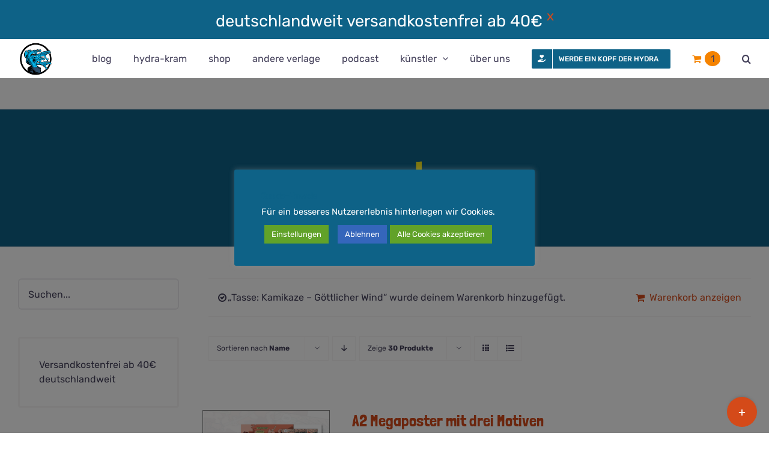

--- FILE ---
content_type: text/html; charset=UTF-8
request_url: https://hydra-comics.de/produkt-schlagwort/merch/?add-to-cart=4233&product_count=30&product_orderby=name
body_size: 53718
content:
<!DOCTYPE html>
<html class="avada-html-layout-wide avada-html-header-position-top avada-html-is-archive" lang="de">
<head>
	<meta http-equiv="X-UA-Compatible" content="IE=edge" />
	<meta http-equiv="Content-Type" content="text/html; charset=utf-8"/>
	<meta name="viewport" content="width=device-width, initial-scale=1" />
	<meta name='robots' content='noindex, follow' />

	<!-- This site is optimized with the Yoast SEO plugin v25.6 - https://yoast.com/wordpress/plugins/seo/ -->
	<title>merch Archive - Hydra Comics</title>
	<meta property="og:locale" content="de_DE" />
	<meta property="og:type" content="article" />
	<meta property="og:title" content="merch Archive - Hydra Comics" />
	<meta property="og:url" content="https://hydra-comics.de/produkt-schlagwort/merch/" />
	<meta property="og:site_name" content="Hydra Comics" />
	<meta name="twitter:card" content="summary_large_image" />
	<meta name="twitter:site" content="@comicshydra" />
	<script type="application/ld+json" class="yoast-schema-graph">{"@context":"https://schema.org","@graph":[{"@type":"CollectionPage","@id":"https://hydra-comics.de/produkt-schlagwort/merch/","url":"https://hydra-comics.de/produkt-schlagwort/merch/","name":"merch Archive - Hydra Comics","isPartOf":{"@id":"https://hydra-comics.de/#website"},"primaryImageOfPage":{"@id":"https://hydra-comics.de/produkt-schlagwort/merch/#primaryimage"},"image":{"@id":"https://hydra-comics.de/produkt-schlagwort/merch/#primaryimage"},"thumbnailUrl":"https://hydra-comics.de/wp-content/uploads/Poster_Stolzmonat_Shop_3.png","breadcrumb":{"@id":"https://hydra-comics.de/produkt-schlagwort/merch/#breadcrumb"},"inLanguage":"de"},{"@type":"ImageObject","inLanguage":"de","@id":"https://hydra-comics.de/produkt-schlagwort/merch/#primaryimage","url":"https://hydra-comics.de/wp-content/uploads/Poster_Stolzmonat_Shop_3.png","contentUrl":"https://hydra-comics.de/wp-content/uploads/Poster_Stolzmonat_Shop_3.png","width":1900,"height":1900},{"@type":"BreadcrumbList","@id":"https://hydra-comics.de/produkt-schlagwort/merch/#breadcrumb","itemListElement":[{"@type":"ListItem","position":1,"name":"Startseite","item":"https://hydra-comics.de/"},{"@type":"ListItem","position":2,"name":"merch"}]},{"@type":"WebSite","@id":"https://hydra-comics.de/#website","url":"https://hydra-comics.de/","name":"Hydra Comics","description":"","publisher":{"@id":"https://hydra-comics.de/#organization"},"potentialAction":[{"@type":"SearchAction","target":{"@type":"EntryPoint","urlTemplate":"https://hydra-comics.de/?s={search_term_string}"},"query-input":{"@type":"PropertyValueSpecification","valueRequired":true,"valueName":"search_term_string"}}],"inLanguage":"de"},{"@type":"Organization","@id":"https://hydra-comics.de/#organization","name":"Hydra Comics","url":"https://hydra-comics.de/","logo":{"@type":"ImageObject","inLanguage":"de","@id":"https://hydra-comics.de/#/schema/logo/image/","url":"https://hydra-comics.de/wp-content/uploads/2020/11/hydra_comics_wortmarke.png","contentUrl":"https://hydra-comics.de/wp-content/uploads/2020/11/hydra_comics_wortmarke.png","width":983,"height":447,"caption":"Hydra Comics"},"image":{"@id":"https://hydra-comics.de/#/schema/logo/image/"},"sameAs":["https://www.facebook.com/HydraComicsDE/","https://x.com/comicshydra","https://www.instagram.com/hydra_comics_ausdd/"]}]}</script>
	<!-- / Yoast SEO plugin. -->


<link rel="alternate" type="application/rss+xml" title="Hydra Comics &raquo; Feed" href="https://hydra-comics.de/feed/" />
<link rel="alternate" type="application/rss+xml" title="Hydra Comics &raquo; Kommentar-Feed" href="https://hydra-comics.de/comments/feed/" />
					<link rel="shortcut icon" href="https://hydra-comics.de/wp-content/uploads/2020/06/hydra_fav_32.png" type="image/x-icon" />
		
					<!-- Apple Touch Icon -->
			<link rel="apple-touch-icon" sizes="180x180" href="https://hydra-comics.de/wp-content/uploads/2020/06/hydra_fav_114.png">
		
					<!-- Android Icon -->
			<link rel="icon" sizes="192x192" href="https://hydra-comics.de/wp-content/uploads/2020/06/hydra_fav_57.png">
		
					<!-- MS Edge Icon -->
			<meta name="msapplication-TileImage" content="https://hydra-comics.de/wp-content/uploads/2020/06/hydra_fav_72.png">
				
<link rel="alternate" type="application/rss+xml" title="Podcast Feed: Hydra-Cast (MP3 Feed)" href="https://hydra-comics.de/feed/mp3/" />
<link rel="alternate" type="application/rss+xml" title="Hydra Comics &raquo; merch Schlagwort Feed" href="https://hydra-comics.de/produkt-schlagwort/merch/feed/" />
		<!-- This site uses the Google Analytics by MonsterInsights plugin v9.11.1 - Using Analytics tracking - https://www.monsterinsights.com/ -->
							<script src="//www.googletagmanager.com/gtag/js?id=G-5TFE2B19PJ"  data-cfasync="false" data-wpfc-render="false" type="text/javascript" async></script>
			<script data-cfasync="false" data-wpfc-render="false" type="text/plain" data-cli-class="cli-blocker-script"  data-cli-script-type="statistik" data-cli-block="true"  data-cli-element-position="head">
				var mi_version = '9.11.1';
				var mi_track_user = true;
				var mi_no_track_reason = '';
								var MonsterInsightsDefaultLocations = {"page_location":"https:\/\/hydra-comics.de\/produkt-schlagwort\/merch\/?add-to-cart=4233&product_count=30&product_orderby=name"};
								if ( typeof MonsterInsightsPrivacyGuardFilter === 'function' ) {
					var MonsterInsightsLocations = (typeof MonsterInsightsExcludeQuery === 'object') ? MonsterInsightsPrivacyGuardFilter( MonsterInsightsExcludeQuery ) : MonsterInsightsPrivacyGuardFilter( MonsterInsightsDefaultLocations );
				} else {
					var MonsterInsightsLocations = (typeof MonsterInsightsExcludeQuery === 'object') ? MonsterInsightsExcludeQuery : MonsterInsightsDefaultLocations;
				}

								var disableStrs = [
										'ga-disable-G-5TFE2B19PJ',
									];

				/* Function to detect opted out users */
				function __gtagTrackerIsOptedOut() {
					for (var index = 0; index < disableStrs.length; index++) {
						if (document.cookie.indexOf(disableStrs[index] + '=true') > -1) {
							return true;
						}
					}

					return false;
				}

				/* Disable tracking if the opt-out cookie exists. */
				if (__gtagTrackerIsOptedOut()) {
					for (var index = 0; index < disableStrs.length; index++) {
						window[disableStrs[index]] = true;
					}
				}

				/* Opt-out function */
				function __gtagTrackerOptout() {
					for (var index = 0; index < disableStrs.length; index++) {
						document.cookie = disableStrs[index] + '=true; expires=Thu, 31 Dec 2099 23:59:59 UTC; path=/';
						window[disableStrs[index]] = true;
					}
				}

				if ('undefined' === typeof gaOptout) {
					function gaOptout() {
						__gtagTrackerOptout();
					}
				}
								window.dataLayer = window.dataLayer || [];

				window.MonsterInsightsDualTracker = {
					helpers: {},
					trackers: {},
				};
				if (mi_track_user) {
					function __gtagDataLayer() {
						dataLayer.push(arguments);
					}

					function __gtagTracker(type, name, parameters) {
						if (!parameters) {
							parameters = {};
						}

						if (parameters.send_to) {
							__gtagDataLayer.apply(null, arguments);
							return;
						}

						if (type === 'event') {
														parameters.send_to = monsterinsights_frontend.v4_id;
							var hookName = name;
							if (typeof parameters['event_category'] !== 'undefined') {
								hookName = parameters['event_category'] + ':' + name;
							}

							if (typeof MonsterInsightsDualTracker.trackers[hookName] !== 'undefined') {
								MonsterInsightsDualTracker.trackers[hookName](parameters);
							} else {
								__gtagDataLayer('event', name, parameters);
							}
							
						} else {
							__gtagDataLayer.apply(null, arguments);
						}
					}

					__gtagTracker('js', new Date());
					__gtagTracker('set', {
						'developer_id.dZGIzZG': true,
											});
					if ( MonsterInsightsLocations.page_location ) {
						__gtagTracker('set', MonsterInsightsLocations);
					}
										__gtagTracker('config', 'G-5TFE2B19PJ', {"forceSSL":"true","anonymize_ip":"true","link_attribution":"true"} );
										window.gtag = __gtagTracker;										(function () {
						/* https://developers.google.com/analytics/devguides/collection/analyticsjs/ */
						/* ga and __gaTracker compatibility shim. */
						var noopfn = function () {
							return null;
						};
						var newtracker = function () {
							return new Tracker();
						};
						var Tracker = function () {
							return null;
						};
						var p = Tracker.prototype;
						p.get = noopfn;
						p.set = noopfn;
						p.send = function () {
							var args = Array.prototype.slice.call(arguments);
							args.unshift('send');
							__gaTracker.apply(null, args);
						};
						var __gaTracker = function () {
							var len = arguments.length;
							if (len === 0) {
								return;
							}
							var f = arguments[len - 1];
							if (typeof f !== 'object' || f === null || typeof f.hitCallback !== 'function') {
								if ('send' === arguments[0]) {
									var hitConverted, hitObject = false, action;
									if ('event' === arguments[1]) {
										if ('undefined' !== typeof arguments[3]) {
											hitObject = {
												'eventAction': arguments[3],
												'eventCategory': arguments[2],
												'eventLabel': arguments[4],
												'value': arguments[5] ? arguments[5] : 1,
											}
										}
									}
									if ('pageview' === arguments[1]) {
										if ('undefined' !== typeof arguments[2]) {
											hitObject = {
												'eventAction': 'page_view',
												'page_path': arguments[2],
											}
										}
									}
									if (typeof arguments[2] === 'object') {
										hitObject = arguments[2];
									}
									if (typeof arguments[5] === 'object') {
										Object.assign(hitObject, arguments[5]);
									}
									if ('undefined' !== typeof arguments[1].hitType) {
										hitObject = arguments[1];
										if ('pageview' === hitObject.hitType) {
											hitObject.eventAction = 'page_view';
										}
									}
									if (hitObject) {
										action = 'timing' === arguments[1].hitType ? 'timing_complete' : hitObject.eventAction;
										hitConverted = mapArgs(hitObject);
										__gtagTracker('event', action, hitConverted);
									}
								}
								return;
							}

							function mapArgs(args) {
								var arg, hit = {};
								var gaMap = {
									'eventCategory': 'event_category',
									'eventAction': 'event_action',
									'eventLabel': 'event_label',
									'eventValue': 'event_value',
									'nonInteraction': 'non_interaction',
									'timingCategory': 'event_category',
									'timingVar': 'name',
									'timingValue': 'value',
									'timingLabel': 'event_label',
									'page': 'page_path',
									'location': 'page_location',
									'title': 'page_title',
									'referrer' : 'page_referrer',
								};
								for (arg in args) {
																		if (!(!args.hasOwnProperty(arg) || !gaMap.hasOwnProperty(arg))) {
										hit[gaMap[arg]] = args[arg];
									} else {
										hit[arg] = args[arg];
									}
								}
								return hit;
							}

							try {
								f.hitCallback();
							} catch (ex) {
							}
						};
						__gaTracker.create = newtracker;
						__gaTracker.getByName = newtracker;
						__gaTracker.getAll = function () {
							return [];
						};
						__gaTracker.remove = noopfn;
						__gaTracker.loaded = true;
						window['__gaTracker'] = __gaTracker;
					})();
									} else {
										console.log("");
					(function () {
						function __gtagTracker() {
							return null;
						}

						window['__gtagTracker'] = __gtagTracker;
						window['gtag'] = __gtagTracker;
					})();
									}
			</script>
							<!-- / Google Analytics by MonsterInsights -->
		<link rel='stylesheet' id='font-awesome-css' href='https://hydra-comics.de/wp-content/plugins/cart-notices-for-woocommerce/berocket/assets/css/font-awesome.min.css?ver=7c4c582158679f42a7c4fd83d1fb3b1c' type='text/css' media='all' />
<link rel='stylesheet' id='podlove-frontend-css-css' href='https://hydra-comics.de/wp-content/plugins/podlove-podcasting-plugin-for-wordpress/css/frontend.css?ver=1.0' type='text/css' media='all' />
<link rel='stylesheet' id='podlove-admin-font-css' href='https://hydra-comics.de/wp-content/plugins/podlove-podcasting-plugin-for-wordpress/css/admin-font.css?ver=4.3.2' type='text/css' media='all' />
<link rel='stylesheet' id='wp-block-library-css' href='https://hydra-comics.de/wp-includes/css/dist/block-library/style.min.css?ver=7c4c582158679f42a7c4fd83d1fb3b1c' type='text/css' media='all' />
<style id='wp-block-library-theme-inline-css' type='text/css'>
.wp-block-audio :where(figcaption){color:#555;font-size:13px;text-align:center}.is-dark-theme .wp-block-audio :where(figcaption){color:#ffffffa6}.wp-block-audio{margin:0 0 1em}.wp-block-code{border:1px solid #ccc;border-radius:4px;font-family:Menlo,Consolas,monaco,monospace;padding:.8em 1em}.wp-block-embed :where(figcaption){color:#555;font-size:13px;text-align:center}.is-dark-theme .wp-block-embed :where(figcaption){color:#ffffffa6}.wp-block-embed{margin:0 0 1em}.blocks-gallery-caption{color:#555;font-size:13px;text-align:center}.is-dark-theme .blocks-gallery-caption{color:#ffffffa6}:root :where(.wp-block-image figcaption){color:#555;font-size:13px;text-align:center}.is-dark-theme :root :where(.wp-block-image figcaption){color:#ffffffa6}.wp-block-image{margin:0 0 1em}.wp-block-pullquote{border-bottom:4px solid;border-top:4px solid;color:currentColor;margin-bottom:1.75em}.wp-block-pullquote cite,.wp-block-pullquote footer,.wp-block-pullquote__citation{color:currentColor;font-size:.8125em;font-style:normal;text-transform:uppercase}.wp-block-quote{border-left:.25em solid;margin:0 0 1.75em;padding-left:1em}.wp-block-quote cite,.wp-block-quote footer{color:currentColor;font-size:.8125em;font-style:normal;position:relative}.wp-block-quote.has-text-align-right{border-left:none;border-right:.25em solid;padding-left:0;padding-right:1em}.wp-block-quote.has-text-align-center{border:none;padding-left:0}.wp-block-quote.is-large,.wp-block-quote.is-style-large,.wp-block-quote.is-style-plain{border:none}.wp-block-search .wp-block-search__label{font-weight:700}.wp-block-search__button{border:1px solid #ccc;padding:.375em .625em}:where(.wp-block-group.has-background){padding:1.25em 2.375em}.wp-block-separator.has-css-opacity{opacity:.4}.wp-block-separator{border:none;border-bottom:2px solid;margin-left:auto;margin-right:auto}.wp-block-separator.has-alpha-channel-opacity{opacity:1}.wp-block-separator:not(.is-style-wide):not(.is-style-dots){width:100px}.wp-block-separator.has-background:not(.is-style-dots){border-bottom:none;height:1px}.wp-block-separator.has-background:not(.is-style-wide):not(.is-style-dots){height:2px}.wp-block-table{margin:0 0 1em}.wp-block-table td,.wp-block-table th{word-break:normal}.wp-block-table :where(figcaption){color:#555;font-size:13px;text-align:center}.is-dark-theme .wp-block-table :where(figcaption){color:#ffffffa6}.wp-block-video :where(figcaption){color:#555;font-size:13px;text-align:center}.is-dark-theme .wp-block-video :where(figcaption){color:#ffffffa6}.wp-block-video{margin:0 0 1em}:root :where(.wp-block-template-part.has-background){margin-bottom:0;margin-top:0;padding:1.25em 2.375em}
</style>
<link rel='stylesheet' id='pwgc-wc-blocks-style-css' href='https://hydra-comics.de/wp-content/plugins/pw-woocommerce-gift-cards/assets/css/blocks.css?ver=2.29' type='text/css' media='all' />
<style id='classic-theme-styles-inline-css' type='text/css'>
/*! This file is auto-generated */
.wp-block-button__link{color:#fff;background-color:#32373c;border-radius:9999px;box-shadow:none;text-decoration:none;padding:calc(.667em + 2px) calc(1.333em + 2px);font-size:1.125em}.wp-block-file__button{background:#32373c;color:#fff;text-decoration:none}
</style>
<style id='global-styles-inline-css' type='text/css'>
:root{--wp--preset--aspect-ratio--square: 1;--wp--preset--aspect-ratio--4-3: 4/3;--wp--preset--aspect-ratio--3-4: 3/4;--wp--preset--aspect-ratio--3-2: 3/2;--wp--preset--aspect-ratio--2-3: 2/3;--wp--preset--aspect-ratio--16-9: 16/9;--wp--preset--aspect-ratio--9-16: 9/16;--wp--preset--color--black: #000000;--wp--preset--color--cyan-bluish-gray: #abb8c3;--wp--preset--color--white: #ffffff;--wp--preset--color--pale-pink: #f78da7;--wp--preset--color--vivid-red: #cf2e2e;--wp--preset--color--luminous-vivid-orange: #ff6900;--wp--preset--color--luminous-vivid-amber: #fcb900;--wp--preset--color--light-green-cyan: #7bdcb5;--wp--preset--color--vivid-green-cyan: #00d084;--wp--preset--color--pale-cyan-blue: #8ed1fc;--wp--preset--color--vivid-cyan-blue: #0693e3;--wp--preset--color--vivid-purple: #9b51e0;--wp--preset--color--awb-color-1: rgba(255,255,255,1);--wp--preset--color--awb-color-2: rgba(246,246,246,1);--wp--preset--color--awb-color-3: rgba(246,244,245,1);--wp--preset--color--awb-color-4: rgba(245,131,0,1);--wp--preset--color--awb-color-5: rgba(255,53,1,1);--wp--preset--color--awb-color-6: rgba(14,98,135,1);--wp--preset--color--awb-color-7: rgba(68,64,90,1);--wp--preset--color--awb-color-8: rgba(51,51,51,1);--wp--preset--color--awb-color-custom-10: rgba(234,225,228,1);--wp--preset--color--awb-color-custom-11: rgba(33,41,52,1);--wp--preset--color--awb-color-custom-12: rgba(212,74,25,1);--wp--preset--color--awb-color-custom-13: rgba(242,243,245,1);--wp--preset--color--awb-color-custom-14: rgba(101,188,123,1);--wp--preset--color--awb-color-custom-15: rgba(46,78,103,1);--wp--preset--color--awb-color-custom-16: rgba(224,222,222,1);--wp--preset--color--awb-color-custom-17: rgba(234,234,234,1);--wp--preset--gradient--vivid-cyan-blue-to-vivid-purple: linear-gradient(135deg,rgba(6,147,227,1) 0%,rgb(155,81,224) 100%);--wp--preset--gradient--light-green-cyan-to-vivid-green-cyan: linear-gradient(135deg,rgb(122,220,180) 0%,rgb(0,208,130) 100%);--wp--preset--gradient--luminous-vivid-amber-to-luminous-vivid-orange: linear-gradient(135deg,rgba(252,185,0,1) 0%,rgba(255,105,0,1) 100%);--wp--preset--gradient--luminous-vivid-orange-to-vivid-red: linear-gradient(135deg,rgba(255,105,0,1) 0%,rgb(207,46,46) 100%);--wp--preset--gradient--very-light-gray-to-cyan-bluish-gray: linear-gradient(135deg,rgb(238,238,238) 0%,rgb(169,184,195) 100%);--wp--preset--gradient--cool-to-warm-spectrum: linear-gradient(135deg,rgb(74,234,220) 0%,rgb(151,120,209) 20%,rgb(207,42,186) 40%,rgb(238,44,130) 60%,rgb(251,105,98) 80%,rgb(254,248,76) 100%);--wp--preset--gradient--blush-light-purple: linear-gradient(135deg,rgb(255,206,236) 0%,rgb(152,150,240) 100%);--wp--preset--gradient--blush-bordeaux: linear-gradient(135deg,rgb(254,205,165) 0%,rgb(254,45,45) 50%,rgb(107,0,62) 100%);--wp--preset--gradient--luminous-dusk: linear-gradient(135deg,rgb(255,203,112) 0%,rgb(199,81,192) 50%,rgb(65,88,208) 100%);--wp--preset--gradient--pale-ocean: linear-gradient(135deg,rgb(255,245,203) 0%,rgb(182,227,212) 50%,rgb(51,167,181) 100%);--wp--preset--gradient--electric-grass: linear-gradient(135deg,rgb(202,248,128) 0%,rgb(113,206,126) 100%);--wp--preset--gradient--midnight: linear-gradient(135deg,rgb(2,3,129) 0%,rgb(40,116,252) 100%);--wp--preset--font-size--small: 12px;--wp--preset--font-size--medium: 20px;--wp--preset--font-size--large: 24px;--wp--preset--font-size--x-large: 42px;--wp--preset--font-size--normal: 16px;--wp--preset--font-size--xlarge: 32px;--wp--preset--font-size--huge: 48px;--wp--preset--spacing--20: 0.44rem;--wp--preset--spacing--30: 0.67rem;--wp--preset--spacing--40: 1rem;--wp--preset--spacing--50: 1.5rem;--wp--preset--spacing--60: 2.25rem;--wp--preset--spacing--70: 3.38rem;--wp--preset--spacing--80: 5.06rem;--wp--preset--shadow--natural: 6px 6px 9px rgba(0, 0, 0, 0.2);--wp--preset--shadow--deep: 12px 12px 50px rgba(0, 0, 0, 0.4);--wp--preset--shadow--sharp: 6px 6px 0px rgba(0, 0, 0, 0.2);--wp--preset--shadow--outlined: 6px 6px 0px -3px rgba(255, 255, 255, 1), 6px 6px rgba(0, 0, 0, 1);--wp--preset--shadow--crisp: 6px 6px 0px rgba(0, 0, 0, 1);}:where(.is-layout-flex){gap: 0.5em;}:where(.is-layout-grid){gap: 0.5em;}body .is-layout-flex{display: flex;}.is-layout-flex{flex-wrap: wrap;align-items: center;}.is-layout-flex > :is(*, div){margin: 0;}body .is-layout-grid{display: grid;}.is-layout-grid > :is(*, div){margin: 0;}:where(.wp-block-columns.is-layout-flex){gap: 2em;}:where(.wp-block-columns.is-layout-grid){gap: 2em;}:where(.wp-block-post-template.is-layout-flex){gap: 1.25em;}:where(.wp-block-post-template.is-layout-grid){gap: 1.25em;}.has-black-color{color: var(--wp--preset--color--black) !important;}.has-cyan-bluish-gray-color{color: var(--wp--preset--color--cyan-bluish-gray) !important;}.has-white-color{color: var(--wp--preset--color--white) !important;}.has-pale-pink-color{color: var(--wp--preset--color--pale-pink) !important;}.has-vivid-red-color{color: var(--wp--preset--color--vivid-red) !important;}.has-luminous-vivid-orange-color{color: var(--wp--preset--color--luminous-vivid-orange) !important;}.has-luminous-vivid-amber-color{color: var(--wp--preset--color--luminous-vivid-amber) !important;}.has-light-green-cyan-color{color: var(--wp--preset--color--light-green-cyan) !important;}.has-vivid-green-cyan-color{color: var(--wp--preset--color--vivid-green-cyan) !important;}.has-pale-cyan-blue-color{color: var(--wp--preset--color--pale-cyan-blue) !important;}.has-vivid-cyan-blue-color{color: var(--wp--preset--color--vivid-cyan-blue) !important;}.has-vivid-purple-color{color: var(--wp--preset--color--vivid-purple) !important;}.has-black-background-color{background-color: var(--wp--preset--color--black) !important;}.has-cyan-bluish-gray-background-color{background-color: var(--wp--preset--color--cyan-bluish-gray) !important;}.has-white-background-color{background-color: var(--wp--preset--color--white) !important;}.has-pale-pink-background-color{background-color: var(--wp--preset--color--pale-pink) !important;}.has-vivid-red-background-color{background-color: var(--wp--preset--color--vivid-red) !important;}.has-luminous-vivid-orange-background-color{background-color: var(--wp--preset--color--luminous-vivid-orange) !important;}.has-luminous-vivid-amber-background-color{background-color: var(--wp--preset--color--luminous-vivid-amber) !important;}.has-light-green-cyan-background-color{background-color: var(--wp--preset--color--light-green-cyan) !important;}.has-vivid-green-cyan-background-color{background-color: var(--wp--preset--color--vivid-green-cyan) !important;}.has-pale-cyan-blue-background-color{background-color: var(--wp--preset--color--pale-cyan-blue) !important;}.has-vivid-cyan-blue-background-color{background-color: var(--wp--preset--color--vivid-cyan-blue) !important;}.has-vivid-purple-background-color{background-color: var(--wp--preset--color--vivid-purple) !important;}.has-black-border-color{border-color: var(--wp--preset--color--black) !important;}.has-cyan-bluish-gray-border-color{border-color: var(--wp--preset--color--cyan-bluish-gray) !important;}.has-white-border-color{border-color: var(--wp--preset--color--white) !important;}.has-pale-pink-border-color{border-color: var(--wp--preset--color--pale-pink) !important;}.has-vivid-red-border-color{border-color: var(--wp--preset--color--vivid-red) !important;}.has-luminous-vivid-orange-border-color{border-color: var(--wp--preset--color--luminous-vivid-orange) !important;}.has-luminous-vivid-amber-border-color{border-color: var(--wp--preset--color--luminous-vivid-amber) !important;}.has-light-green-cyan-border-color{border-color: var(--wp--preset--color--light-green-cyan) !important;}.has-vivid-green-cyan-border-color{border-color: var(--wp--preset--color--vivid-green-cyan) !important;}.has-pale-cyan-blue-border-color{border-color: var(--wp--preset--color--pale-cyan-blue) !important;}.has-vivid-cyan-blue-border-color{border-color: var(--wp--preset--color--vivid-cyan-blue) !important;}.has-vivid-purple-border-color{border-color: var(--wp--preset--color--vivid-purple) !important;}.has-vivid-cyan-blue-to-vivid-purple-gradient-background{background: var(--wp--preset--gradient--vivid-cyan-blue-to-vivid-purple) !important;}.has-light-green-cyan-to-vivid-green-cyan-gradient-background{background: var(--wp--preset--gradient--light-green-cyan-to-vivid-green-cyan) !important;}.has-luminous-vivid-amber-to-luminous-vivid-orange-gradient-background{background: var(--wp--preset--gradient--luminous-vivid-amber-to-luminous-vivid-orange) !important;}.has-luminous-vivid-orange-to-vivid-red-gradient-background{background: var(--wp--preset--gradient--luminous-vivid-orange-to-vivid-red) !important;}.has-very-light-gray-to-cyan-bluish-gray-gradient-background{background: var(--wp--preset--gradient--very-light-gray-to-cyan-bluish-gray) !important;}.has-cool-to-warm-spectrum-gradient-background{background: var(--wp--preset--gradient--cool-to-warm-spectrum) !important;}.has-blush-light-purple-gradient-background{background: var(--wp--preset--gradient--blush-light-purple) !important;}.has-blush-bordeaux-gradient-background{background: var(--wp--preset--gradient--blush-bordeaux) !important;}.has-luminous-dusk-gradient-background{background: var(--wp--preset--gradient--luminous-dusk) !important;}.has-pale-ocean-gradient-background{background: var(--wp--preset--gradient--pale-ocean) !important;}.has-electric-grass-gradient-background{background: var(--wp--preset--gradient--electric-grass) !important;}.has-midnight-gradient-background{background: var(--wp--preset--gradient--midnight) !important;}.has-small-font-size{font-size: var(--wp--preset--font-size--small) !important;}.has-medium-font-size{font-size: var(--wp--preset--font-size--medium) !important;}.has-large-font-size{font-size: var(--wp--preset--font-size--large) !important;}.has-x-large-font-size{font-size: var(--wp--preset--font-size--x-large) !important;}
:where(.wp-block-post-template.is-layout-flex){gap: 1.25em;}:where(.wp-block-post-template.is-layout-grid){gap: 1.25em;}
:where(.wp-block-columns.is-layout-flex){gap: 2em;}:where(.wp-block-columns.is-layout-grid){gap: 2em;}
:root :where(.wp-block-pullquote){font-size: 1.5em;line-height: 1.6;}
</style>
<link rel='stylesheet' id='cookie-law-info-css' href='https://hydra-comics.de/wp-content/plugins/cookie-law-info/legacy/public/css/cookie-law-info-public.css?ver=3.3.9.1' type='text/css' media='all' />
<link rel='stylesheet' id='cookie-law-info-gdpr-css' href='https://hydra-comics.de/wp-content/plugins/cookie-law-info/legacy/public/css/cookie-law-info-gdpr.css?ver=3.3.9.1' type='text/css' media='all' />
<style id='woocommerce-inline-inline-css' type='text/css'>
.woocommerce form .form-row .required { visibility: visible; }
</style>
<link rel='stylesheet' id='brands-styles-css' href='https://hydra-comics.de/wp-content/plugins/woocommerce/assets/css/brands.css?ver=9.8.6' type='text/css' media='all' />
<link rel='stylesheet' id='woocommerce-gzd-layout-css' href='https://hydra-comics.de/wp-content/plugins/woocommerce-germanized/build/static/layout-styles.css?ver=3.20.5' type='text/css' media='all' />
<style id='woocommerce-gzd-layout-inline-css' type='text/css'>
.woocommerce-checkout .shop_table { background-color: #eeeeee; } .product p.deposit-packaging-type { font-size: 1.25em !important; } p.woocommerce-shipping-destination { display: none; }
                .wc-gzd-nutri-score-value-a {
                    background: url(https://hydra-comics.de/wp-content/plugins/woocommerce-germanized/assets/images/nutri-score-a.svg) no-repeat;
                }
                .wc-gzd-nutri-score-value-b {
                    background: url(https://hydra-comics.de/wp-content/plugins/woocommerce-germanized/assets/images/nutri-score-b.svg) no-repeat;
                }
                .wc-gzd-nutri-score-value-c {
                    background: url(https://hydra-comics.de/wp-content/plugins/woocommerce-germanized/assets/images/nutri-score-c.svg) no-repeat;
                }
                .wc-gzd-nutri-score-value-d {
                    background: url(https://hydra-comics.de/wp-content/plugins/woocommerce-germanized/assets/images/nutri-score-d.svg) no-repeat;
                }
                .wc-gzd-nutri-score-value-e {
                    background: url(https://hydra-comics.de/wp-content/plugins/woocommerce-germanized/assets/images/nutri-score-e.svg) no-repeat;
                }
            
</style>
<link rel='stylesheet' id='fusion-dynamic-css-css' href='https://hydra-comics.de/wp-content/uploads/fusion-styles/a118d90b72af234420843f2a4ee2d456.min.css?ver=3.11.11' type='text/css' media='all' />
<script type="text/template" id="tmpl-variation-template">
	<div class="woocommerce-variation-description">{{{ data.variation.variation_description }}}</div>
	<div class="woocommerce-variation-price">{{{ data.variation.price_html }}}</div>
	<div class="woocommerce-variation-availability">{{{ data.variation.availability_html }}}</div>
</script>
<script type="text/template" id="tmpl-unavailable-variation-template">
	<p role="alert">Dieses Produkt ist leider nicht verfügbar. Bitte wähle eine andere Kombination.</p>
</script>
<script type="text/javascript" src="https://hydra-comics.de/wp-includes/js/jquery/jquery.min.js?ver=3.7.1" id="jquery-core-js"></script>
<script type="text/javascript" src="https://hydra-comics.de/wp-includes/js/jquery/jquery-migrate.min.js?ver=3.4.1" id="jquery-migrate-js"></script>
<script type="text/plain" data-cli-class="cli-blocker-script"  data-cli-script-type="statistik" data-cli-block="true"  data-cli-element-position="head" src="https://hydra-comics.de/wp-content/plugins/google-analytics-for-wordpress/assets/js/frontend-gtag.min.js?ver=9.11.1" id="monsterinsights-frontend-script-js" async="async" data-wp-strategy="async"></script>
<script data-cfasync="false" data-wpfc-render="false" type="text/javascript" id='monsterinsights-frontend-script-js-extra'>/* <![CDATA[ */
var monsterinsights_frontend = {"js_events_tracking":"true","download_extensions":"doc,pdf,ppt,zip,xls,docx,pptx,xlsx","inbound_paths":"[]","home_url":"https:\/\/hydra-comics.de","hash_tracking":"false","v4_id":"G-5TFE2B19PJ"};/* ]]> */
</script>
<script type="text/javascript" id="cookie-law-info-js-extra">
/* <![CDATA[ */
var Cli_Data = {"nn_cookie_ids":["lidc","bscookie","_uetvid","_uetsid","MUID","test_cookie","IDE","fr","_ga","_gid","_gat_gtag_UA_183068594_1","UserMatchHistory","lang","bcookie","yumpu_slc","woocommerce_recently_viewed","SRVNAME","CookieLawInfoConsent","cookielawinfo-checkbox-necessary","cookielawinfo-checkbox-functional","cookielawinfo-checkbox-performance","cookielawinfo-checkbox-analytics","cookielawinfo-checkbox-advertisement","cookielawinfo-checkbox-others","AVPUID","AnalyticsSyncHistory","li_gc","ypsession"],"cookielist":[],"non_necessary_cookies":{"funktionen":["lidc","bscookie","UserMatchHistory","lang","bcookie","woocommerce_recently_viewed"],"leistung":["_uetvid","_uetsid"],"statistik":["_ga","_gid","_gat_gtag_UA_183068594_1"],"werbung":["MUID","test_cookie","IDE","fr"],"sonstige":["yumpu_slc","SRVNAME","AVPUID","AnalyticsSyncHistory","li_gc","ypsession"],"erfordlerich":["CookieLawInfoConsent"]},"ccpaEnabled":"","ccpaRegionBased":"","ccpaBarEnabled":"","strictlyEnabled":["necessary","obligatoire"],"ccpaType":"gdpr","js_blocking":"1","custom_integration":"","triggerDomRefresh":"","secure_cookies":""};
var cli_cookiebar_settings = {"animate_speed_hide":"500","animate_speed_show":"500","background":"#0e6287","border":"#b1a6a6c2","border_on":"","button_1_button_colour":"#61a229","button_1_button_hover":"#4e8221","button_1_link_colour":"#fff","button_1_as_button":"1","button_1_new_win":"","button_2_button_colour":"#333","button_2_button_hover":"#292929","button_2_link_colour":"#444","button_2_as_button":"","button_2_hidebar":"","button_3_button_colour":"#3566bb","button_3_button_hover":"#2a5296","button_3_link_colour":"#fff","button_3_as_button":"1","button_3_new_win":"","button_4_button_colour":"#61a229","button_4_button_hover":"#4e8221","button_4_link_colour":"#ffffff","button_4_as_button":"1","button_7_button_colour":"#61a229","button_7_button_hover":"#4e8221","button_7_link_colour":"#fff","button_7_as_button":"1","button_7_new_win":"","font_family":"inherit","header_fix":"","notify_animate_hide":"1","notify_animate_show":"","notify_div_id":"#cookie-law-info-bar","notify_position_horizontal":"right","notify_position_vertical":"bottom","scroll_close":"","scroll_close_reload":"","accept_close_reload":"1","reject_close_reload":"","showagain_tab":"1","showagain_background":"#fff","showagain_border":"#000","showagain_div_id":"#cookie-law-info-again","showagain_x_position":"100px","text":"#ffffff","show_once_yn":"","show_once":"10000","logging_on":"","as_popup":"","popup_overlay":"1","bar_heading_text":"Cookie-Hinweis","cookie_bar_as":"popup","popup_showagain_position":"bottom-right","widget_position":"left"};
var log_object = {"ajax_url":"https:\/\/hydra-comics.de\/wp-admin\/admin-ajax.php"};
/* ]]> */
</script>
<script type="text/javascript" src="https://hydra-comics.de/wp-content/plugins/cookie-law-info/legacy/public/js/cookie-law-info-public.js?ver=3.3.9.1" id="cookie-law-info-js"></script>
<script type="text/javascript" id="3d-flip-book-client-locale-loader-js-extra">
/* <![CDATA[ */
var FB3D_CLIENT_LOCALE = {"ajaxurl":"https:\/\/hydra-comics.de\/wp-admin\/admin-ajax.php","dictionary":{"Table of contents":"Table of contents","Close":"Close","Bookmarks":"Bookmarks","Thumbnails":"Thumbnails","Search":"Search","Share":"Share","Facebook":"Facebook","Twitter":"Twitter","Email":"Email","Play":"Play","Previous page":"Previous page","Next page":"Next page","Zoom in":"Zoom in","Zoom out":"Zoom out","Fit view":"Fit view","Auto play":"Auto play","Full screen":"Full screen","More":"More","Smart pan":"Smart pan","Single page":"Single page","Sounds":"Sounds","Stats":"Stats","Print":"Print","Download":"Download","Goto first page":"Goto first page","Goto last page":"Goto last page"},"images":"https:\/\/hydra-comics.de\/wp-content\/plugins\/interactive-3d-flipbook-powered-physics-engine\/assets\/images\/","jsData":{"urls":[],"posts":{"ids_mis":[],"ids":[]},"pages":[],"firstPages":[],"bookCtrlProps":[],"bookTemplates":[]},"key":"3d-flip-book","pdfJS":{"pdfJsLib":"https:\/\/hydra-comics.de\/wp-content\/plugins\/interactive-3d-flipbook-powered-physics-engine\/assets\/js\/pdf.min.js?ver=4.3.136","pdfJsWorker":"https:\/\/hydra-comics.de\/wp-content\/plugins\/interactive-3d-flipbook-powered-physics-engine\/assets\/js\/pdf.worker.js?ver=4.3.136","stablePdfJsLib":"https:\/\/hydra-comics.de\/wp-content\/plugins\/interactive-3d-flipbook-powered-physics-engine\/assets\/js\/stable\/pdf.min.js?ver=2.5.207","stablePdfJsWorker":"https:\/\/hydra-comics.de\/wp-content\/plugins\/interactive-3d-flipbook-powered-physics-engine\/assets\/js\/stable\/pdf.worker.js?ver=2.5.207","pdfJsCMapUrl":"https:\/\/hydra-comics.de\/wp-content\/plugins\/interactive-3d-flipbook-powered-physics-engine\/assets\/cmaps\/"},"cacheurl":"https:\/\/hydra-comics.de\/wp-content\/uploads\/3d-flip-book\/cache\/","pluginsurl":"https:\/\/hydra-comics.de\/wp-content\/plugins\/","pluginurl":"https:\/\/hydra-comics.de\/wp-content\/plugins\/interactive-3d-flipbook-powered-physics-engine\/","thumbnailSize":{"width":"150","height":"150"},"version":"1.16.17"};
/* ]]> */
</script>
<script type="text/javascript" src="https://hydra-comics.de/wp-content/plugins/interactive-3d-flipbook-powered-physics-engine/assets/js/client-locale-loader.js?ver=1.16.17" id="3d-flip-book-client-locale-loader-js" async="async" data-wp-strategy="async"></script>
<script type="text/javascript" src="https://hydra-comics.de/wp-content/plugins/podlove-web-player/web-player/embed.js?ver=5.9.2" id="podlove-web-player-player-js"></script>
<script type="text/javascript" src="https://hydra-comics.de/wp-content/plugins/podlove-web-player/js/cache.js?ver=5.9.2" id="podlove-web-player-player-cache-js"></script>
<script type="text/javascript" src="https://hydra-comics.de/wp-content/plugins/woocommerce/assets/js/jquery-blockui/jquery.blockUI.min.js?ver=2.7.0-wc.9.8.6" id="jquery-blockui-js" defer="defer" data-wp-strategy="defer"></script>
<script type="text/javascript" id="wc-add-to-cart-js-extra">
/* <![CDATA[ */
var wc_add_to_cart_params = {"ajax_url":"\/wp-admin\/admin-ajax.php","wc_ajax_url":"\/?wc-ajax=%%endpoint%%","i18n_view_cart":"Warenkorb anzeigen","cart_url":"https:\/\/hydra-comics.de\/shop\/warenkorb\/","is_cart":"","cart_redirect_after_add":"no"};
/* ]]> */
</script>
<script type="text/javascript" src="https://hydra-comics.de/wp-content/plugins/woocommerce/assets/js/frontend/add-to-cart.min.js?ver=9.8.6" id="wc-add-to-cart-js" defer="defer" data-wp-strategy="defer"></script>
<script type="text/javascript" src="https://hydra-comics.de/wp-content/plugins/woocommerce/assets/js/js-cookie/js.cookie.min.js?ver=2.1.4-wc.9.8.6" id="js-cookie-js" defer="defer" data-wp-strategy="defer"></script>
<script type="text/javascript" id="woocommerce-js-extra">
/* <![CDATA[ */
var woocommerce_params = {"ajax_url":"\/wp-admin\/admin-ajax.php","wc_ajax_url":"\/?wc-ajax=%%endpoint%%","i18n_password_show":"Passwort anzeigen","i18n_password_hide":"Passwort verbergen"};
/* ]]> */
</script>
<script type="text/javascript" src="https://hydra-comics.de/wp-content/plugins/woocommerce/assets/js/frontend/woocommerce.min.js?ver=9.8.6" id="woocommerce-js" defer="defer" data-wp-strategy="defer"></script>
<script type="text/javascript" src="https://hydra-comics.de/wp-includes/js/underscore.min.js?ver=1.13.4" id="underscore-js"></script>
<script type="text/javascript" id="wp-util-js-extra">
/* <![CDATA[ */
var _wpUtilSettings = {"ajax":{"url":"\/wp-admin\/admin-ajax.php"}};
/* ]]> */
</script>
<script type="text/javascript" src="https://hydra-comics.de/wp-includes/js/wp-util.min.js?ver=7c4c582158679f42a7c4fd83d1fb3b1c" id="wp-util-js"></script>
<script type="text/javascript" id="wc-add-to-cart-variation-js-extra">
/* <![CDATA[ */
var wc_add_to_cart_variation_params = {"wc_ajax_url":"\/?wc-ajax=%%endpoint%%","i18n_no_matching_variations_text":"Es entsprechen leider keine Produkte deiner Auswahl. Bitte w\u00e4hle eine andere Kombination.","i18n_make_a_selection_text":"Bitte w\u00e4hle die Produktoptionen, bevor du den Artikel in den Warenkorb legst.","i18n_unavailable_text":"Dieses Produkt ist leider nicht verf\u00fcgbar. Bitte w\u00e4hle eine andere Kombination.","i18n_reset_alert_text":"Deine Auswahl wurde zur\u00fcckgesetzt. Bitte w\u00e4hle Produktoptionen aus, bevor du den Artikel in den Warenkorb legst."};
/* ]]> */
</script>
<script type="text/javascript" src="https://hydra-comics.de/wp-content/plugins/woocommerce/assets/js/frontend/add-to-cart-variation.min.js?ver=9.8.6" id="wc-add-to-cart-variation-js" defer="defer" data-wp-strategy="defer"></script>
<script type="text/javascript" id="wc-gzd-unit-price-observer-queue-js-extra">
/* <![CDATA[ */
var wc_gzd_unit_price_observer_queue_params = {"ajax_url":"\/wp-admin\/admin-ajax.php","wc_ajax_url":"\/?wc-ajax=%%endpoint%%","refresh_unit_price_nonce":"97c25b2b72"};
/* ]]> */
</script>
<script type="text/javascript" src="https://hydra-comics.de/wp-content/plugins/woocommerce-germanized/build/static/unit-price-observer-queue.js?ver=3.20.5" id="wc-gzd-unit-price-observer-queue-js" defer="defer" data-wp-strategy="defer"></script>
<script type="text/javascript" src="https://hydra-comics.de/wp-content/plugins/woocommerce/assets/js/accounting/accounting.min.js?ver=0.4.2" id="wc-accounting-js"></script>
<script type="text/javascript" id="wc-gzd-add-to-cart-variation-js-extra">
/* <![CDATA[ */
var wc_gzd_add_to_cart_variation_params = {"wrapper":".product","price_selector":"p.price","replace_price":"1"};
/* ]]> */
</script>
<script type="text/javascript" src="https://hydra-comics.de/wp-content/plugins/woocommerce-germanized/build/static/add-to-cart-variation.js?ver=3.20.5" id="wc-gzd-add-to-cart-variation-js" defer="defer" data-wp-strategy="defer"></script>
<script type="text/javascript" id="wc-gzd-unit-price-observer-js-extra">
/* <![CDATA[ */
var wc_gzd_unit_price_observer_params = {"wrapper":".product","price_selector":{"p.price":{"is_total_price":false,"is_primary_selector":true,"quantity_selector":""}},"replace_price":"1","product_id":"6591","price_decimal_sep":",","price_thousand_sep":".","qty_selector":"input.quantity, input.qty","refresh_on_load":""};
/* ]]> */
</script>
<script type="text/javascript" src="https://hydra-comics.de/wp-content/plugins/woocommerce-germanized/build/static/unit-price-observer.js?ver=3.20.5" id="wc-gzd-unit-price-observer-js" defer="defer" data-wp-strategy="defer"></script>
<link rel="https://api.w.org/" href="https://hydra-comics.de/wp-json/" /><link rel="alternate" title="JSON" type="application/json" href="https://hydra-comics.de/wp-json/wp/v2/product_tag/147" /><link rel="EditURI" type="application/rsd+xml" title="RSD" href="https://hydra-comics.de/xmlrpc.php?rsd" />

<style></style><style></style><style>
                .lmp_load_more_button.br_lmp_button_settings .lmp_button:hover {
                    background-color: #0c4f6b!important;
                    color: #111111!important;
                }
                .lmp_load_more_button.br_lmp_prev_settings .lmp_button:hover {
                    background-color: #9999ff!important;
                    color: #111111!important;
                }li.product.lazy, .berocket_lgv_additional_data.lazy{opacity:0;}</style><style type="text/css" id="css-fb-visibility">@media screen and (max-width: 640px){.fusion-no-small-visibility{display:none !important;}body .sm-text-align-center{text-align:center !important;}body .sm-text-align-left{text-align:left !important;}body .sm-text-align-right{text-align:right !important;}body .sm-flex-align-center{justify-content:center !important;}body .sm-flex-align-flex-start{justify-content:flex-start !important;}body .sm-flex-align-flex-end{justify-content:flex-end !important;}body .sm-mx-auto{margin-left:auto !important;margin-right:auto !important;}body .sm-ml-auto{margin-left:auto !important;}body .sm-mr-auto{margin-right:auto !important;}body .fusion-absolute-position-small{position:absolute;top:auto;width:100%;}.awb-sticky.awb-sticky-small{ position: sticky; top: var(--awb-sticky-offset,0); }}@media screen and (min-width: 641px) and (max-width: 1024px){.fusion-no-medium-visibility{display:none !important;}body .md-text-align-center{text-align:center !important;}body .md-text-align-left{text-align:left !important;}body .md-text-align-right{text-align:right !important;}body .md-flex-align-center{justify-content:center !important;}body .md-flex-align-flex-start{justify-content:flex-start !important;}body .md-flex-align-flex-end{justify-content:flex-end !important;}body .md-mx-auto{margin-left:auto !important;margin-right:auto !important;}body .md-ml-auto{margin-left:auto !important;}body .md-mr-auto{margin-right:auto !important;}body .fusion-absolute-position-medium{position:absolute;top:auto;width:100%;}.awb-sticky.awb-sticky-medium{ position: sticky; top: var(--awb-sticky-offset,0); }}@media screen and (min-width: 1025px){.fusion-no-large-visibility{display:none !important;}body .lg-text-align-center{text-align:center !important;}body .lg-text-align-left{text-align:left !important;}body .lg-text-align-right{text-align:right !important;}body .lg-flex-align-center{justify-content:center !important;}body .lg-flex-align-flex-start{justify-content:flex-start !important;}body .lg-flex-align-flex-end{justify-content:flex-end !important;}body .lg-mx-auto{margin-left:auto !important;margin-right:auto !important;}body .lg-ml-auto{margin-left:auto !important;}body .lg-mr-auto{margin-right:auto !important;}body .fusion-absolute-position-large{position:absolute;top:auto;width:100%;}.awb-sticky.awb-sticky-large{ position: sticky; top: var(--awb-sticky-offset,0); }}</style>	<noscript><style>.woocommerce-product-gallery{ opacity: 1 !important; }</style></noscript>
	<style type="text/css">.recentcomments a{display:inline !important;padding:0 !important;margin:0 !important;}</style><meta name="generator" content="Powered by Slider Revolution 6.7.21 - responsive, Mobile-Friendly Slider Plugin for WordPress with comfortable drag and drop interface." />
<script>function setREVStartSize(e){
			//window.requestAnimationFrame(function() {
				window.RSIW = window.RSIW===undefined ? window.innerWidth : window.RSIW;
				window.RSIH = window.RSIH===undefined ? window.innerHeight : window.RSIH;
				try {
					var pw = document.getElementById(e.c).parentNode.offsetWidth,
						newh;
					pw = pw===0 || isNaN(pw) || (e.l=="fullwidth" || e.layout=="fullwidth") ? window.RSIW : pw;
					e.tabw = e.tabw===undefined ? 0 : parseInt(e.tabw);
					e.thumbw = e.thumbw===undefined ? 0 : parseInt(e.thumbw);
					e.tabh = e.tabh===undefined ? 0 : parseInt(e.tabh);
					e.thumbh = e.thumbh===undefined ? 0 : parseInt(e.thumbh);
					e.tabhide = e.tabhide===undefined ? 0 : parseInt(e.tabhide);
					e.thumbhide = e.thumbhide===undefined ? 0 : parseInt(e.thumbhide);
					e.mh = e.mh===undefined || e.mh=="" || e.mh==="auto" ? 0 : parseInt(e.mh,0);
					if(e.layout==="fullscreen" || e.l==="fullscreen")
						newh = Math.max(e.mh,window.RSIH);
					else{
						e.gw = Array.isArray(e.gw) ? e.gw : [e.gw];
						for (var i in e.rl) if (e.gw[i]===undefined || e.gw[i]===0) e.gw[i] = e.gw[i-1];
						e.gh = e.el===undefined || e.el==="" || (Array.isArray(e.el) && e.el.length==0)? e.gh : e.el;
						e.gh = Array.isArray(e.gh) ? e.gh : [e.gh];
						for (var i in e.rl) if (e.gh[i]===undefined || e.gh[i]===0) e.gh[i] = e.gh[i-1];
											
						var nl = new Array(e.rl.length),
							ix = 0,
							sl;
						e.tabw = e.tabhide>=pw ? 0 : e.tabw;
						e.thumbw = e.thumbhide>=pw ? 0 : e.thumbw;
						e.tabh = e.tabhide>=pw ? 0 : e.tabh;
						e.thumbh = e.thumbhide>=pw ? 0 : e.thumbh;
						for (var i in e.rl) nl[i] = e.rl[i]<window.RSIW ? 0 : e.rl[i];
						sl = nl[0];
						for (var i in nl) if (sl>nl[i] && nl[i]>0) { sl = nl[i]; ix=i;}
						var m = pw>(e.gw[ix]+e.tabw+e.thumbw) ? 1 : (pw-(e.tabw+e.thumbw)) / (e.gw[ix]);
						newh =  (e.gh[ix] * m) + (e.tabh + e.thumbh);
					}
					var el = document.getElementById(e.c);
					if (el!==null && el) el.style.height = newh+"px";
					el = document.getElementById(e.c+"_wrapper");
					if (el!==null && el) {
						el.style.height = newh+"px";
						el.style.display = "block";
					}
				} catch(e){
					console.log("Failure at Presize of Slider:" + e)
				}
			//});
		  };</script>
		<script type="text/javascript">
			var doc = document.documentElement;
			doc.setAttribute( 'data-useragent', navigator.userAgent );
		</script>
		
	</head>

<body class="archive tax-product_tag term-merch term-147 theme-Avada woocommerce woocommerce-page woocommerce-demo-store woocommerce-no-js has-sidebar fusion-image-hovers fusion-pagination-sizing fusion-button_type-flat fusion-button_span-no fusion-button_gradient-linear avada-image-rollover-circle-yes avada-image-rollover-yes avada-image-rollover-direction-fade fusion-body ltr fusion-sticky-header no-tablet-sticky-header no-mobile-sticky-header no-mobile-totop fusion-disable-outline fusion-sub-menu-fade mobile-logo-pos-center layout-wide-mode avada-has-boxed-modal-shadow-none layout-scroll-offset-full fusion-top-header menu-text-align-center fusion-woo-product-design-classic fusion-woo-shop-page-columns-3 fusion-woo-related-columns-3 fusion-woo-archive-page-columns-4 fusion-woocommerce-equal-heights avada-has-woo-gallery-disabled woo-sale-badge-circle woo-outofstock-badge-top_bar mobile-menu-design-modern fusion-show-pagination-text fusion-header-layout-v3 avada-responsive avada-footer-fx-parallax-effect avada-menu-highlight-style-textcolor fusion-search-form-clean fusion-main-menu-search-dropdown fusion-avatar-circle avada-sticky-shrinkage avada-dropdown-styles avada-blog-layout-grid avada-blog-archive-layout-grid avada-header-shadow-no avada-menu-icon-position-left avada-has-megamenu-shadow avada-has-main-nav-search-icon avada-has-breadcrumb-mobile-hidden avada-has-titlebar-bar_and_content avada-has-footer-widget-bg-image avada-social-full-transparent avada-has-slidingbar-widgets avada-has-slidingbar-position-bottom avada-slidingbar-toggle-style-circle avada-has-slidingbar-sticky avada-has-transparent-timeline_color avada-has-pagination-width_height avada-flyout-menu-direction-fade avada-ec-views-v1" data-awb-post-id="6591">
		<a class="skip-link screen-reader-text" href="#content">Zum Inhalt springen</a>

	<div id="boxed-wrapper">
		
		<div id="wrapper" class="fusion-wrapper">
			<div id="home" style="position:relative;top:-1px;"></div>
							
					
			<header class="fusion-header-wrapper">
				<div class="fusion-header-v3 fusion-logo-alignment fusion-logo-center fusion-sticky-menu- fusion-sticky-logo-1 fusion-mobile-logo-1  fusion-mobile-menu-design-modern">
					
<div class="fusion-secondary-header">
	<div class="fusion-row">
					<div class="fusion-alignleft">
				<div class="fusion-social-links-header"><div class="fusion-social-networks"><div class="fusion-social-networks-wrapper"><a  class="fusion-social-network-icon fusion-tooltip fa-twitter fab" style data-placement="bottom" data-title="X" data-toggle="tooltip" title="X" href="https://twitter.com/comicshydra" target="_blank" rel="noopener noreferrer"><span class="screen-reader-text">X</span></a><a  class="fusion-social-network-icon fusion-tooltip fusion-instagram awb-icon-instagram" style data-placement="bottom" data-title="Instagram" data-toggle="tooltip" title="Instagram" href="https://www.instagram.com/michadercomictyp" target="_blank" rel="noopener noreferrer"><span class="screen-reader-text">Instagram</span></a><a  class="awb-custom-image custom fusion-social-network-icon fusion-tooltip fusion-custom awb-icon-custom" style="position:relative;" data-placement="bottom" data-title="Telegram" data-toggle="tooltip" title="Telegram" href="https://t.me/hydracomicsDD" target="_blank" rel="noopener noreferrer"><span class="screen-reader-text">Telegram</span><img src="https://hydra-comics.de/wp-content/uploads/2021/02/telegram.png" style="width:auto;" alt="Telegram" /></a><a  class="fusion-social-network-icon fusion-tooltip fa-youtube fab" style data-placement="bottom" data-title="YouTube" data-toggle="tooltip" title="YouTube" href="https://www.youtube.com/channel/UCnB2YiQlDnr1Xaqkwt06ArQ" target="_blank" rel="noopener noreferrer"><span class="screen-reader-text">YouTube</span></a><a  class="fusion-social-network-icon fusion-tooltip fusion-facebook awb-icon-facebook" style data-placement="bottom" data-title="Facebook" data-toggle="tooltip" title="Facebook" href="https://www.facebook.com/HydraComicsDE" target="_blank" rel="noreferrer"><span class="screen-reader-text">Facebook</span></a><a  class="awb-custom-icon fusion-social-network-icon fusion-tooltip fa-link fas" style="position:relative;" data-placement="bottom" data-title="Linktree" data-toggle="tooltip" title="Linktree" href="https://linktr.ee/HydraComics" target="_blank" rel="noopener noreferrer"><span class="screen-reader-text">Linktree</span></a></div></div></div>			</div>
							<div class="fusion-alignright">
				<nav class="fusion-secondary-menu" role="navigation" aria-label="Sekundäres Menü"><ul id="menu-versandmenue" class="menu"><li class="fusion-custom-menu-item fusion-menu-cart fusion-secondary-menu-cart"><a class="fusion-secondary-menu-icon" href="https://hydra-comics.de/shop/warenkorb/"><span class="menu-text" aria-label="Warenkorb ansehen">1 Teil(e) <span class="fusion-woo-cart-separator">-</span> <span class="woocommerce-Price-amount amount"><bdi>15,00&nbsp;<span class="woocommerce-Price-currencySymbol">&euro;</span></bdi></span></span></a><div class="fusion-custom-menu-item-contents fusion-menu-cart-items"><div class="fusion-menu-cart-item"><a href="https://hydra-comics.de/produkt/tasse-kamikaze-goettlicher-wind/"><img width="66" height="66" src="https://hydra-comics.de/wp-content/uploads/2022/04/Bildschirmfoto-2022-04-11-um-13.33.21-66x66.png" class="attachment-recent-works-thumbnail size-recent-works-thumbnail wp-post-image" alt="" decoding="async" srcset="https://hydra-comics.de/wp-content/uploads/2022/04/Bildschirmfoto-2022-04-11-um-13.33.21-66x66.png 66w, https://hydra-comics.de/wp-content/uploads/2022/04/Bildschirmfoto-2022-04-11-um-13.33.21-100x100.png 100w, https://hydra-comics.de/wp-content/uploads/2022/04/Bildschirmfoto-2022-04-11-um-13.33.21-150x150.png 150w" sizes="(max-width: 66px) 100vw, 66px" /><div class="fusion-menu-cart-item-details"><span class="fusion-menu-cart-item-title">Tasse: Kamikaze – Göttlicher Wind</span><span class="fusion-menu-cart-item-quantity">1 x <span class="woocommerce-Price-amount amount"><bdi>15,00&nbsp;<span class="woocommerce-Price-currencySymbol">&euro;</span></bdi></span></span></div></a></div><div class="fusion-menu-cart-checkout"><div class="fusion-menu-cart-link"><a href="https://hydra-comics.de/shop/warenkorb/"><span class>Warenkorb ansehen</span></a></div><div class="fusion-menu-cart-checkout-link"><a href="https://hydra-comics.de/shop/checkout/"><span>Zur Kasse</span></a></div></div></div></li></ul></nav><nav class="fusion-mobile-nav-holder fusion-mobile-menu-text-align-left" aria-label="Sekundäres mobiles Menü"></nav>			</div>
			</div>
</div>
<div class="fusion-header-sticky-height"></div>
<div class="fusion-header">
	<div class="fusion-row">
					<div class="fusion-logo" data-margin-top="10px" data-margin-bottom="10px" data-margin-left="0px" data-margin-right="0px">
			<a class="fusion-logo-link"  href="https://hydra-comics.de/" >

						<!-- standard logo -->
			<img src="https://hydra-comics.de/wp-content/uploads/2020/08/Hydra_100.png" srcset="https://hydra-comics.de/wp-content/uploads/2020/08/Hydra_100.png 1x, https://hydra-comics.de/wp-content/uploads/2020/08/Hydra_200.png 2x" width="106" height="100" style="max-height:100px;height:auto;" alt="Hydra Comics Logo" data-retina_logo_url="https://hydra-comics.de/wp-content/uploads/2020/08/Hydra_200.png" class="fusion-standard-logo" />

											<!-- mobile logo -->
				<img src="https://hydra-comics.de/wp-content/uploads/2020/08/Hydra_100.png" srcset="https://hydra-comics.de/wp-content/uploads/2020/08/Hydra_100.png 1x, https://hydra-comics.de/wp-content/uploads/2020/08/Hydra_200.png 2x" width="106" height="100" style="max-height:100px;height:auto;" alt="Hydra Comics Logo" data-retina_logo_url="https://hydra-comics.de/wp-content/uploads/2020/08/Hydra_200.png" class="fusion-mobile-logo" />
			
											<!-- sticky header logo -->
				<img src="https://hydra-comics.de/wp-content/uploads/2020/08/Hydra_100.png" srcset="https://hydra-comics.de/wp-content/uploads/2020/08/Hydra_100.png 1x, https://hydra-comics.de/wp-content/uploads/2020/08/Hydra_200.png 2x" width="106" height="100" style="max-height:100px;height:auto;" alt="Hydra Comics Logo" data-retina_logo_url="https://hydra-comics.de/wp-content/uploads/2020/08/Hydra_200.png" class="fusion-sticky-logo" />
					</a>
		</div>		<nav class="fusion-main-menu" aria-label="Hauptmenü"><ul id="menu-hauptmenue" class="fusion-menu"><li  id="menu-item-1731"  class="menu-item menu-item-type-post_type menu-item-object-page menu-item-1731"  data-item-id="1731"><a  href="https://hydra-comics.de/blog/" class="fusion-textcolor-highlight"><span class="menu-text">Blog</span></a></li><li  id="menu-item-1751"  class="menu-item menu-item-type-post_type menu-item-object-page menu-item-1751"  data-item-id="1751"><a  href="https://hydra-comics.de/hydra-kram/" class="fusion-textcolor-highlight"><span class="menu-text">Hydra-Kram</span></a></li><li  id="menu-item-1732"  class="menu-item menu-item-type-post_type menu-item-object-page menu-item-1732"  data-item-id="1732"><a  href="https://hydra-comics.de/shop/" class="fusion-textcolor-highlight"><span class="menu-text">Shop</span></a></li><li  id="menu-item-6424"  class="menu-item menu-item-type-taxonomy menu-item-object-product_cat menu-item-6424"  data-item-id="6424"><a  href="https://hydra-comics.de/produkt-kategorie/comics/andere-verlage/" class="fusion-textcolor-highlight"><span class="menu-text">Andere Verlage</span></a></li><li  id="menu-item-6422"  class="menu-item menu-item-type-taxonomy menu-item-object-category menu-item-6422"  data-item-id="6422"><a  href="https://hydra-comics.de/category/podcast/" class="fusion-textcolor-highlight"><span class="menu-text">Podcast</span></a></li><li  id="menu-item-1749"  class="menu-item menu-item-type-post_type menu-item-object-page menu-item-has-children menu-item-1749 fusion-dropdown-menu"  data-item-id="1749"><a  href="https://hydra-comics.de/originale/" class="fusion-textcolor-highlight"><span class="menu-text">Künstler</span> <span class="fusion-caret"><i class="fusion-dropdown-indicator" aria-hidden="true"></i></span></a><ul class="sub-menu"><li  id="menu-item-1871"  class="menu-item menu-item-type-post_type menu-item-object-page menu-item-1871 fusion-dropdown-submenu" ><a  target="_blank" rel="noopener noreferrer" href="https://hydra-comics.de/originale/wolfpms/" class="fusion-textcolor-highlight"><span>Wolf PMS</span></a></li><li  id="menu-item-2252"  class="menu-item menu-item-type-post_type menu-item-object-page menu-item-2252 fusion-dropdown-submenu" ><a  target="_blank" rel="noopener noreferrer" href="https://hydra-comics.de/originale/remata/" class="fusion-textcolor-highlight"><span>Remata’Clan</span></a></li><li  id="menu-item-3254"  class="menu-item menu-item-type-post_type menu-item-object-page menu-item-3254 fusion-dropdown-submenu" ><a  href="https://hydra-comics.de/originale/szenario/" class="fusion-textcolor-highlight"><span>s.z.e.n.a.r.i.o.</span></a></li><li  id="menu-item-3313"  class="menu-item menu-item-type-post_type menu-item-object-page menu-item-3313 fusion-dropdown-submenu" ><a  href="https://hydra-comics.de/originale/bengunn/" class="fusion-textcolor-highlight"><span>Ben Gunn</span></a></li><li  id="menu-item-3045"  class="menu-item menu-item-type-post_type menu-item-object-page menu-item-3045 fusion-dropdown-submenu" ><a  href="https://hydra-comics.de/originale/federico-goglio/" class="fusion-textcolor-highlight"><span>Federico Goglio</span></a></li><li  id="menu-item-3055"  class="menu-item menu-item-type-post_type menu-item-object-page menu-item-3055 fusion-dropdown-submenu" ><a  href="https://hydra-comics.de/originale/massimiliano-longo/" class="fusion-textcolor-highlight"><span>Massimiliano Longo</span></a></li></ul></li><li  id="menu-item-1752"  class="menu-item menu-item-type-post_type menu-item-object-page menu-item-1752"  data-item-id="1752"><a  href="https://hydra-comics.de/verlag/" class="fusion-textcolor-highlight"><span class="menu-text">Über uns</span></a></li><li  id="menu-item-1746"  class="menu-item menu-item-type-post_type menu-item-object-page menu-item-1746 fusion-menu-item-button"  data-item-id="1746"><a  href="https://hydra-comics.de/unterstuetzen/" class="fusion-textcolor-highlight"><span class="menu-text fusion-button button-default button-small"><span class="button-icon-divider-left"><i class="glyphicon fa-hand-holding-heart fas" aria-hidden="true"></i></span><span class="fusion-button-text-left">Werde ein Kopf der Hydra</span></span></a></li><li class="fusion-custom-menu-item fusion-menu-cart fusion-main-menu-cart fusion-widget-cart-counter"><a class="fusion-main-menu-icon fusion-main-menu-icon-active" href="https://hydra-comics.de/shop/warenkorb/"><span class="menu-text" aria-label="Warenkorb ansehen"><span class="fusion-widget-cart-number">1</span></span></a><div class="fusion-custom-menu-item-contents fusion-menu-cart-items"><div class="fusion-menu-cart-item"><a href="https://hydra-comics.de/produkt/tasse-kamikaze-goettlicher-wind/"><img width="66" height="66" src="https://hydra-comics.de/wp-content/uploads/2022/04/Bildschirmfoto-2022-04-11-um-13.33.21-66x66.png" class="attachment-recent-works-thumbnail size-recent-works-thumbnail wp-post-image" alt="" decoding="async" srcset="https://hydra-comics.de/wp-content/uploads/2022/04/Bildschirmfoto-2022-04-11-um-13.33.21-66x66.png 66w, https://hydra-comics.de/wp-content/uploads/2022/04/Bildschirmfoto-2022-04-11-um-13.33.21-100x100.png 100w, https://hydra-comics.de/wp-content/uploads/2022/04/Bildschirmfoto-2022-04-11-um-13.33.21-150x150.png 150w" sizes="(max-width: 66px) 100vw, 66px" /><div class="fusion-menu-cart-item-details"><span class="fusion-menu-cart-item-title">Tasse: Kamikaze – Göttlicher Wind</span><span class="fusion-menu-cart-item-quantity">1 x <span class="woocommerce-Price-amount amount"><bdi>15,00&nbsp;<span class="woocommerce-Price-currencySymbol">&euro;</span></bdi></span></span></div></a></div><div class="fusion-menu-cart-checkout"><div class="fusion-menu-cart-link"><a href="https://hydra-comics.de/shop/warenkorb/"><span class>Warenkorb ansehen</span></a></div><div class="fusion-menu-cart-checkout-link"><a href="https://hydra-comics.de/shop/checkout/"><span>Zur Kasse</span></a></div></div></div></li><li class="fusion-custom-menu-item fusion-main-menu-search"><a class="fusion-main-menu-icon" href="#" aria-label="Suche" data-title="Suche" title="Suche" role="button" aria-expanded="false"></a><div class="fusion-custom-menu-item-contents">		<form role="search" class="searchform fusion-search-form  fusion-live-search fusion-search-form-clean" method="get" action="https://hydra-comics.de/">
			<div class="fusion-search-form-content">

				
				<div class="fusion-search-field search-field">
					<label><span class="screen-reader-text">Suche nach:</span>
													<input type="search" class="s fusion-live-search-input" name="s" id="fusion-live-search-input-0" autocomplete="off" placeholder="Suchen..." required aria-required="true" aria-label="Suchen..."/>
											</label>
				</div>
				<div class="fusion-search-button search-button">
					<input type="submit" class="fusion-search-submit searchsubmit" aria-label="Suche" value="&#xf002;" />
										<div class="fusion-slider-loading"></div>
									</div>

				
			</div>


							<div class="fusion-search-results-wrapper"><div class="fusion-search-results"></div></div>
			
		</form>
		</div></li></ul></nav>	<div class="fusion-mobile-menu-icons">
							<a href="#" class="fusion-icon awb-icon-bars" aria-label="Toggle mobile menu" aria-expanded="false"></a>
		
		
		
					<a href="https://hydra-comics.de/shop/warenkorb/" class="fusion-icon awb-icon-shopping-cart"  aria-label="Toggle mobile cart"></a>
			</div>

<nav class="fusion-mobile-nav-holder fusion-mobile-menu-text-align-left" aria-label="Main Menu Mobile"></nav>

					</div>
</div>
				</div>
				<div class="fusion-clearfix"></div>
			</header>
								
							<div id="sliders-container" class="fusion-slider-visibility">
					</div>
				
					
							
			<section class="avada-page-titlebar-wrapper" aria-label="Kopfzeilen-Container">
	<div class="fusion-page-title-bar fusion-page-title-bar-breadcrumbs fusion-page-title-bar-center">
		<div class="fusion-page-title-row">
			<div class="fusion-page-title-wrapper">
				<div class="fusion-page-title-captions">

																							<h1 class="entry-title">merch</h1>

											
																
				</div>

				
			</div>
		</div>
	</div>
</section>

						<main id="main" class="clearfix ">
				<div class="fusion-row" style="">
		<div class="woocommerce-container">
			<section id="content" class="" style="float: right;">
		<header class="woocommerce-products-header">
	
	</header>
<div class="woocommerce-notices-wrapper">
	<div class="wc-block-components-notice-banner is-success" role="alert">
		<svg xmlns="http://www.w3.org/2000/svg" viewBox="0 0 24 24" width="24" height="24" aria-hidden="true" focusable="false">
			<path d="M16.7 7.1l-6.3 8.5-3.3-2.5-.9 1.2 4.5 3.4L17.9 8z"></path>
		</svg>
		<div class="wc-block-components-notice-banner__content">
			&#8222;Tasse: Kamikaze – Göttlicher Wind&#8220; wurde deinem Warenkorb hinzugefügt. <a href="https://hydra-comics.de/shop/warenkorb/" class="button wc-forward">Warenkorb anzeigen</a>		</div>
	</div>
</div>
<div class="catalog-ordering fusion-clearfix">
			<div class="orderby-order-container">
			<ul class="orderby order-dropdown">
				<li>
					<span class="current-li">
						<span class="current-li-content">
														<a aria-haspopup="true">Sortieren nach <strong>Name</strong></a>
						</span>
					</span>
					<ul>
																		<li class="current">
														<a href="?add-to-cart=4233&product_count=30&product_orderby=name">Sortieren nach <strong>Name</strong></a>
						</li>
						<li class="">
														<a href="?add-to-cart=4233&product_count=30&product_orderby=price">Sortieren nach <strong>Preis</strong></a>
						</li>
						<li class="">
														<a href="?add-to-cart=4233&product_count=30&product_orderby=date">Sortieren nach <strong>Datum</strong></a>
						</li>
						<li class="">
														<a href="?add-to-cart=4233&product_count=30&product_orderby=popularity">Sortieren nach <strong>Beliebtheit</strong></a>
						</li>

											</ul>
				</li>
			</ul>

			<ul class="order">
															<li class="asc"><a aria-label="Absteigend sortieren" aria-haspopup="true" href="?add-to-cart=4233&product_count=30&product_orderby=name&product_order=desc"><i class="awb-icon-arrow-down2" aria-hidden="true"></i></a></li>
												</ul>
		</div>

		<ul class="sort-count order-dropdown">
			<li>
				<span class="current-li">
					<a aria-haspopup="true">
						Zeige <strong>15 Produkte</strong>						</a>
					</span>
				<ul>
					<li class="">
						<a href="?add-to-cart=4233&product_count=15&product_orderby=name">
							Zeige <strong>15 Produkte</strong>						</a>
					</li>
					<li class="current">
						<a href="?add-to-cart=4233&product_count=30&product_orderby=name">
							Zeige <strong>30 Produkte</strong>						</a>
					</li>
					<li class="">
						<a href="?add-to-cart=4233&product_count=45&product_orderby=name">
							Zeige <strong>45 Produkte</strong>						</a>
					</li>
				</ul>
			</li>
		</ul>
	
											<ul class="fusion-grid-list-view">
			<li class="fusion-grid-view-li active-view">
				<a class="fusion-grid-view" aria-label="Kachelansicht" aria-haspopup="true" href="?add-to-cart=4233&product_count=30&product_orderby=name&product_view=grid"><i class="awb-icon-grid icomoon-grid" aria-hidden="true"></i></a>
			</li>
			<li class="fusion-list-view-li">
				<a class="fusion-list-view" aria-haspopup="true" aria-label="Listenansicht" href="?add-to-cart=4233&product_count=30&product_orderby=name&product_view=list"><i class="awb-icon-list icomoon-list" aria-hidden="true"></i></a>
			</li>
		</ul>
	</div>
<ul class="products clearfix products-4">
<li class="product type-product post-6591 status-publish first instock product_cat-hydra-produkt product_tag-merch has-post-thumbnail taxable shipping-taxable purchasable product-type-simple product-list-view">
	<div class="fusion-product-wrapper">
<a href="https://hydra-comics.de/produkt/hydraposter/" class="product-images" aria-label="A2 Megaposter mit drei Motiven">

<div class="featured-image crossfade-images">
	<img width="500" height="355" src="https://hydra-comics.de/wp-content/uploads/Poster_Stolzmonat_2-500x355.png" class="hover-image" alt="" decoding="async" fetchpriority="high" srcset="https://hydra-comics.de/wp-content/uploads/Poster_Stolzmonat_2-200x142.png 200w, https://hydra-comics.de/wp-content/uploads/Poster_Stolzmonat_2-300x214.png 300w, https://hydra-comics.de/wp-content/uploads/Poster_Stolzmonat_2-400x284.png 400w, https://hydra-comics.de/wp-content/uploads/Poster_Stolzmonat_2-500x355.png 500w, https://hydra-comics.de/wp-content/uploads/Poster_Stolzmonat_2-600x426.png 600w, https://hydra-comics.de/wp-content/uploads/Poster_Stolzmonat_2-700x497.png 700w, https://hydra-comics.de/wp-content/uploads/Poster_Stolzmonat_2-768x545.png 768w, https://hydra-comics.de/wp-content/uploads/Poster_Stolzmonat_2-800x568.png 800w, https://hydra-comics.de/wp-content/uploads/Poster_Stolzmonat_2-1024x727.png 1024w, https://hydra-comics.de/wp-content/uploads/Poster_Stolzmonat_2-1200x852.png 1200w, https://hydra-comics.de/wp-content/uploads/Poster_Stolzmonat_2-1536x1091.png 1536w, https://hydra-comics.de/wp-content/uploads/Poster_Stolzmonat_2.png 1701w" sizes="(max-width: 500px) 100vw, 500px" />	<img width="500" height="500" src="https://hydra-comics.de/wp-content/uploads/Poster_Stolzmonat_Shop_3-500x500.png" class="attachment-woocommerce_thumbnail size-woocommerce_thumbnail wp-post-image" alt="" decoding="async" srcset="https://hydra-comics.de/wp-content/uploads/Poster_Stolzmonat_Shop_3-66x66.png 66w, https://hydra-comics.de/wp-content/uploads/Poster_Stolzmonat_Shop_3-100x100.png 100w, https://hydra-comics.de/wp-content/uploads/Poster_Stolzmonat_Shop_3-150x150.png 150w, https://hydra-comics.de/wp-content/uploads/Poster_Stolzmonat_Shop_3-200x200.png 200w, https://hydra-comics.de/wp-content/uploads/Poster_Stolzmonat_Shop_3-300x300.png 300w, https://hydra-comics.de/wp-content/uploads/Poster_Stolzmonat_Shop_3-400x400.png 400w, https://hydra-comics.de/wp-content/uploads/Poster_Stolzmonat_Shop_3-500x500.png 500w, https://hydra-comics.de/wp-content/uploads/Poster_Stolzmonat_Shop_3-600x600.png 600w, https://hydra-comics.de/wp-content/uploads/Poster_Stolzmonat_Shop_3-700x700.png 700w, https://hydra-comics.de/wp-content/uploads/Poster_Stolzmonat_Shop_3-768x768.png 768w, https://hydra-comics.de/wp-content/uploads/Poster_Stolzmonat_Shop_3-800x800.png 800w, https://hydra-comics.de/wp-content/uploads/Poster_Stolzmonat_Shop_3-1024x1024.png 1024w, https://hydra-comics.de/wp-content/uploads/Poster_Stolzmonat_Shop_3-1200x1200.png 1200w, https://hydra-comics.de/wp-content/uploads/Poster_Stolzmonat_Shop_3-1536x1536.png 1536w, https://hydra-comics.de/wp-content/uploads/Poster_Stolzmonat_Shop_3.png 1900w" sizes="(max-width: 500px) 100vw, 500px" />
						<div class="cart-loading"><i class="awb-icon-spinner" aria-hidden="true"></i></div>
			</div>
</a>
<div class="fusion-product-content">
	<div class="product-details">
		<div class="product-details-container">
<h3 class="product-title">
	<a href="https://hydra-comics.de/produkt/hydraposter/">
		A2 Megaposter mit drei Motiven	</a>
</h3>
<div class="fusion-price-rating">

	<span class="price"><span class="woocommerce-Price-amount amount"><bdi>2,50&nbsp;<span class="woocommerce-Price-currencySymbol">&euro;</span></bdi></span></span>



		</div>
	</div>
</div>


	<div class="product-excerpt product-list">
		<div class="fusion-content-sep sep-single sep-solid"></div>
		<div class="product-excerpt-container">
			<div class="post-content">
				Erlebe die Geschichte der Befreiung Europas durch Karl Martell jetzt in einer atemberaubenden neuen Form: Unser großes A2-Poster im Format 59,4 cm x 42 cm bringt dieses historische Ereignis lebendig zu euch nach Hause. Mit einem einzigen Blick erfährst du, wie Europa schon einmal gerettet wurde – ein Muss für jeden Geschichtsfan und Comic-Liebhaber!

Doch das ist noch nicht alles. Auf der Rückseite des Megaposters warten zwei einzigartige A3-Poster im Format 29,7 cm x 42 cm auf dich. Diese exklusiven Motive basieren auf unseren Covern, die von historischen Vorlagen aus den Jahren 1938 und 1943 inspiriert wurden.
<ul>
 	<li><strong>Action-Variant</strong>: Eine Hommage an den ersten Auftritt von Superman in <a href="https://dc.fandom.com/wiki/Action_Comics_Vol_1" target="_blank" rel="noopener">Action Comics #1 aus dem Jahr 1938</a>.</li>
 	<li><strong>Stolz-Cover</strong>: Inspiriert von der patriotischen Ausgabe<a href="https://dc.fandom.com/wiki/Superman_Vol_1_24" target="_blank" rel="noopener"> Superman #24 aus dem Jahr 1943</a>.</li>
</ul>			</div>
		</div>
		<div class="product-buttons">
			<div class="product-buttons-container clearfix"> </div>

	<p class="wc-gzd-additional-info wc-gzd-additional-info-loop tax-info">inkl. 19 % MwSt.</p>

	<p class="wc-gzd-additional-info wc-gzd-additional-info-loop shipping-costs-info">zzgl. <a href="https://hydra-comics.de/versand-und-zahlungsbedingungen/" target="_blank">Versandkosten</a></p>

	<p class="wc-gzd-additional-info delivery-time-info wc-gzd-additional-info-loop"><span class="delivery-time-inner delivery-time-3-5-werktage">Lieferzeit: <span class="delivery-time-data">3-5 Werktage</span></span></p>

<a href="?add-to-cart=6591" aria-describedby="woocommerce_loop_add_to_cart_link_describedby_6591" data-quantity="1" class="button product_type_simple add_to_cart_button ajax_add_to_cart" data-product_id="6591" data-product_sku="M–007" aria-label="In den Warenkorb legen: „A2 Megaposter mit drei Motiven“" rel="nofollow">In den Warenkorb</a>	<span id="woocommerce_loop_add_to_cart_link_describedby_6591" class="screen-reader-text">
			</span>

<a href="https://hydra-comics.de/produkt/hydraposter/" class="show_details_button fusion-has-quick-view">
	Details</a>

	<a href="#fusion-quick-view" class="fusion-quick-view" data-product-id="6591">
		Quick View	</a>

	</div>
	</div>

	</div> </div>
</li>
<li class="product type-product post-5184 status-publish instock product_cat-aufkleber product_cat-hydra-produkt product_tag-merch has-post-thumbnail taxable shipping-taxable purchasable product-type-simple product-list-view">
	<div class="fusion-product-wrapper">
<a href="https://hydra-comics.de/produkt/aktionsaufkleber/" class="product-images" aria-label="A4 Aktionsaufkleber: Karl Martell – Retter Europas">

<div class="featured-image crossfade-images">
	<img width="500" height="353" src="https://hydra-comics.de/wp-content/uploads/2023/04/IMG_9500-500x353.jpg" class="hover-image" alt="" decoding="async" srcset="https://hydra-comics.de/wp-content/uploads/2023/04/IMG_9500-200x141.jpg 200w, https://hydra-comics.de/wp-content/uploads/2023/04/IMG_9500-300x212.jpg 300w, https://hydra-comics.de/wp-content/uploads/2023/04/IMG_9500-400x282.jpg 400w, https://hydra-comics.de/wp-content/uploads/2023/04/IMG_9500-500x353.jpg 500w, https://hydra-comics.de/wp-content/uploads/2023/04/IMG_9500-600x423.jpg 600w, https://hydra-comics.de/wp-content/uploads/2023/04/IMG_9500-700x494.jpg 700w, https://hydra-comics.de/wp-content/uploads/2023/04/IMG_9500-768x542.jpg 768w, https://hydra-comics.de/wp-content/uploads/2023/04/IMG_9500-800x565.jpg 800w, https://hydra-comics.de/wp-content/uploads/2023/04/IMG_9500-1024x723.jpg 1024w, https://hydra-comics.de/wp-content/uploads/2023/04/IMG_9500-1200x847.jpg 1200w, https://hydra-comics.de/wp-content/uploads/2023/04/IMG_9500-1536x1084.jpg 1536w" sizes="(max-width: 500px) 100vw, 500px" />	<img width="500" height="357" src="https://hydra-comics.de/wp-content/uploads/2023/04/Aufkleber_KarlMartell_DINA4_DRUCK-500x357.jpg" class="attachment-woocommerce_thumbnail size-woocommerce_thumbnail wp-post-image" alt="" decoding="async" srcset="https://hydra-comics.de/wp-content/uploads/2023/04/Aufkleber_KarlMartell_DINA4_DRUCK-200x143.jpg 200w, https://hydra-comics.de/wp-content/uploads/2023/04/Aufkleber_KarlMartell_DINA4_DRUCK-300x214.jpg 300w, https://hydra-comics.de/wp-content/uploads/2023/04/Aufkleber_KarlMartell_DINA4_DRUCK-400x285.jpg 400w, https://hydra-comics.de/wp-content/uploads/2023/04/Aufkleber_KarlMartell_DINA4_DRUCK-500x357.jpg 500w, https://hydra-comics.de/wp-content/uploads/2023/04/Aufkleber_KarlMartell_DINA4_DRUCK-600x428.jpg 600w, https://hydra-comics.de/wp-content/uploads/2023/04/Aufkleber_KarlMartell_DINA4_DRUCK-700x499.jpg 700w, https://hydra-comics.de/wp-content/uploads/2023/04/Aufkleber_KarlMartell_DINA4_DRUCK-768x548.jpg 768w, https://hydra-comics.de/wp-content/uploads/2023/04/Aufkleber_KarlMartell_DINA4_DRUCK-800x571.jpg 800w, https://hydra-comics.de/wp-content/uploads/2023/04/Aufkleber_KarlMartell_DINA4_DRUCK.jpg 858w" sizes="(max-width: 500px) 100vw, 500px" />
						<div class="cart-loading"><i class="awb-icon-spinner" aria-hidden="true"></i></div>
			</div>
</a>
<div class="fusion-product-content">
	<div class="product-details">
		<div class="product-details-container">
<h3 class="product-title">
	<a href="https://hydra-comics.de/produkt/aktionsaufkleber/">
		A4 Aktionsaufkleber: Karl Martell – Retter Europas	</a>
</h3>
<div class="fusion-price-rating">

	<span class="price"><span class="woocommerce-Price-amount amount"><bdi>2,00&nbsp;<span class="woocommerce-Price-currencySymbol">&euro;</span></bdi></span></span>



		</div>
	</div>
</div>


	<div class="product-excerpt product-list">
		<div class="fusion-content-sep sep-single sep-solid"></div>
		<div class="product-excerpt-container">
			<div class="post-content">
				<div>

Format: A4 quer (29,7 cm x 21,0 cm)
Hochwertiger langlebiger Außenaufkleber mit witterungsbeständigem Hochglanz-UV-Lack aus weißer Hartfolie.
Ideal für unterwegs, mit <b>Bruchlinien</b> auf der Rückseite.

</div>
<div>

<b>Wir bringen Comickunst auf die Straße</b>

Die Idee: Mit unserem Aufkleber wollen wir Comickunst im öffentlichen Raum sichtbarer machen. Im Idealfall bringen wir Menschen dazu, in ihrem hektischen Alltag kurz vor diesem Mini-Comic innezuhalten und sich mit dieser Kunstform zu beschäftigen. Natürlich sollt ihr ihn nur dahin kleben, wo es erlaubt ist. Klebt unseren Aktionsaufkleber an euer Jugendzentrum, öffentliche Werbeflächen oder euer Bürgerbüro.

Der Comic erzählt vom Sieg Karl Martells im Jahr 732, der ein europäisches Heer zusammengestellt hatte, um die islamischen Invasoren abzuwehren. Karl „der Hammer“ Martell ging als Retter Europas in die Geschichte ein. Kaum einer weiß davon – da kommt ihr und unser Aufkleber ins Spiel.

</div>			</div>
		</div>
		<div class="product-buttons">
			<div class="product-buttons-container clearfix"> </div>

	<p class="wc-gzd-additional-info wc-gzd-additional-info-loop tax-info">inkl. 19 % MwSt.</p>

	<p class="wc-gzd-additional-info wc-gzd-additional-info-loop shipping-costs-info">zzgl. <a href="https://hydra-comics.de/versand-und-zahlungsbedingungen/" target="_blank">Versandkosten</a></p>

	<p class="wc-gzd-additional-info delivery-time-info wc-gzd-additional-info-loop"><span class="delivery-time-inner delivery-time-3-5-werktage">Lieferzeit: <span class="delivery-time-data">3-5 Werktage</span></span></p>

<a href="?add-to-cart=5184" aria-describedby="woocommerce_loop_add_to_cart_link_describedby_5184" data-quantity="1" class="button product_type_simple add_to_cart_button ajax_add_to_cart" data-product_id="5184" data-product_sku="A–004" aria-label="In den Warenkorb legen: „A4 Aktionsaufkleber: Karl Martell – Retter Europas“" rel="nofollow">In den Warenkorb</a>	<span id="woocommerce_loop_add_to_cart_link_describedby_5184" class="screen-reader-text">
			</span>

<a href="https://hydra-comics.de/produkt/aktionsaufkleber/" class="show_details_button fusion-has-quick-view">
	Details</a>

	<a href="#fusion-quick-view" class="fusion-quick-view" data-product-id="5184">
		Quick View	</a>

	</div>
	</div>

	</div> </div>
</li>
<li class="product type-product post-6561 status-publish instock product_cat-aufkleber product_cat-hydra-produkt product_tag-merch has-post-thumbnail taxable shipping-taxable purchasable product-type-simple product-list-view">
	<div class="fusion-product-wrapper">
<a href="https://hydra-comics.de/produkt/kleber-biodeutsche/" class="product-images" aria-label="Aliens, Bigfoot, Biodeutsche – Aufkleber">

<div class="featured-image crossfade-images">
	<img width="500" height="372" src="https://hydra-comics.de/wp-content/uploads/IMG_1101-500x372.jpg" class="hover-image" alt="" decoding="async" srcset="https://hydra-comics.de/wp-content/uploads/IMG_1101-200x149.jpg 200w, https://hydra-comics.de/wp-content/uploads/IMG_1101-300x223.jpg 300w, https://hydra-comics.de/wp-content/uploads/IMG_1101-400x298.jpg 400w, https://hydra-comics.de/wp-content/uploads/IMG_1101-500x372.jpg 500w, https://hydra-comics.de/wp-content/uploads/IMG_1101-600x447.jpg 600w, https://hydra-comics.de/wp-content/uploads/IMG_1101-700x521.jpg 700w, https://hydra-comics.de/wp-content/uploads/IMG_1101-768x572.jpg 768w, https://hydra-comics.de/wp-content/uploads/IMG_1101-800x596.jpg 800w, https://hydra-comics.de/wp-content/uploads/IMG_1101-1024x762.jpg 1024w, https://hydra-comics.de/wp-content/uploads/IMG_1101-1200x893.jpg 1200w, https://hydra-comics.de/wp-content/uploads/IMG_1101-1536x1143.jpg 1536w" sizes="(max-width: 500px) 100vw, 500px" />	<img width="500" height="354" src="https://hydra-comics.de/wp-content/uploads/KleberAliens-500x354.jpg" class="attachment-woocommerce_thumbnail size-woocommerce_thumbnail wp-post-image" alt="" decoding="async" srcset="https://hydra-comics.de/wp-content/uploads/KleberAliens-200x141.jpg 200w, https://hydra-comics.de/wp-content/uploads/KleberAliens-300x212.jpg 300w, https://hydra-comics.de/wp-content/uploads/KleberAliens-400x283.jpg 400w, https://hydra-comics.de/wp-content/uploads/KleberAliens-500x354.jpg 500w, https://hydra-comics.de/wp-content/uploads/KleberAliens-600x424.jpg 600w, https://hydra-comics.de/wp-content/uploads/KleberAliens-700x495.jpg 700w, https://hydra-comics.de/wp-content/uploads/KleberAliens-768x543.jpg 768w, https://hydra-comics.de/wp-content/uploads/KleberAliens-800x566.jpg 800w, https://hydra-comics.de/wp-content/uploads/KleberAliens-1024x724.jpg 1024w, https://hydra-comics.de/wp-content/uploads/KleberAliens-1200x848.jpg 1200w, https://hydra-comics.de/wp-content/uploads/KleberAliens-1536x1086.jpg 1536w" sizes="(max-width: 500px) 100vw, 500px" />
						<div class="cart-loading"><i class="awb-icon-spinner" aria-hidden="true"></i></div>
			</div>
</a>
<div class="fusion-product-content">
	<div class="product-details">
		<div class="product-details-container">
<h3 class="product-title">
	<a href="https://hydra-comics.de/produkt/kleber-biodeutsche/">
		Aliens, Bigfoot, Biodeutsche – Aufkleber	</a>
</h3>
<div class="fusion-price-rating">

	<span class="price"><span class="woocommerce-Price-amount amount"><bdi>3,50&nbsp;<span class="woocommerce-Price-currencySymbol">&euro;</span></bdi></span></span>



		</div>
	</div>
</div>


	<div class="product-excerpt product-list">
		<div class="fusion-content-sep sep-single sep-solid"></div>
		<div class="product-excerpt-container">
			<div class="post-content">
				Der aktuelle Zeitgeist als Aufkleber.
Es ist Wahnsinn, aber tatsächlich ihr Ernst.

Maße: 105 × 149 mm (DIN-A6).
Paket mit 30 Aufklebern.
Ideal für unterwegs, mit Bruchlinien auf der Rückseite.			</div>
		</div>
		<div class="product-buttons">
			<div class="product-buttons-container clearfix"> </div>

	<p class="wc-gzd-additional-info wc-gzd-additional-info-loop tax-info">inkl. 19 % MwSt.</p>

	<p class="wc-gzd-additional-info wc-gzd-additional-info-loop shipping-costs-info">zzgl. <a href="https://hydra-comics.de/versand-und-zahlungsbedingungen/" target="_blank">Versandkosten</a></p>

	<p class="wc-gzd-additional-info delivery-time-info wc-gzd-additional-info-loop"><span class="delivery-time-inner delivery-time-3-5-werktage">Lieferzeit: <span class="delivery-time-data">3-5 Werktage</span></span></p>

<a href="?add-to-cart=6561" aria-describedby="woocommerce_loop_add_to_cart_link_describedby_6561" data-quantity="1" class="button product_type_simple add_to_cart_button ajax_add_to_cart" data-product_id="6561" data-product_sku="A–007" aria-label="In den Warenkorb legen: „Aliens, Bigfoot, Biodeutsche – Aufkleber“" rel="nofollow">In den Warenkorb</a>	<span id="woocommerce_loop_add_to_cart_link_describedby_6561" class="screen-reader-text">
			</span>

<a href="https://hydra-comics.de/produkt/kleber-biodeutsche/" class="show_details_button fusion-has-quick-view">
	Details</a>

	<a href="#fusion-quick-view" class="fusion-quick-view" data-product-id="6561">
		Quick View	</a>

	</div>
	</div>

	</div> </div>
</li>
<li class="product type-product post-6000 status-publish last instock product_cat-aufkleber product_cat-hydra-produkt product_tag-merch has-post-thumbnail taxable shipping-taxable purchasable product-type-simple product-list-view">
	<div class="fusion-product-wrapper">
<a href="https://hydra-comics.de/produkt/echterschurke/" class="product-images" aria-label="Aufkleber – Echt Helden, Echte Schurken">

<div class="featured-image crossfade-images">
	<img width="500" height="385" src="https://hydra-comics.de/wp-content/uploads/2023/12/KleberSuperschurken-500x385.jpg" class="hover-image" alt="" decoding="async" srcset="https://hydra-comics.de/wp-content/uploads/2023/12/KleberSuperschurken-200x154.jpg 200w, https://hydra-comics.de/wp-content/uploads/2023/12/KleberSuperschurken-300x231.jpg 300w, https://hydra-comics.de/wp-content/uploads/2023/12/KleberSuperschurken-400x308.jpg 400w, https://hydra-comics.de/wp-content/uploads/2023/12/KleberSuperschurken-500x385.jpg 500w, https://hydra-comics.de/wp-content/uploads/2023/12/KleberSuperschurken-600x462.jpg 600w, https://hydra-comics.de/wp-content/uploads/2023/12/KleberSuperschurken-700x539.jpg 700w, https://hydra-comics.de/wp-content/uploads/2023/12/KleberSuperschurken-768x592.jpg 768w, https://hydra-comics.de/wp-content/uploads/2023/12/KleberSuperschurken-800x616.jpg 800w, https://hydra-comics.de/wp-content/uploads/2023/12/KleberSuperschurken-1024x789.jpg 1024w, https://hydra-comics.de/wp-content/uploads/2023/12/KleberSuperschurken-1200x925.jpg 1200w, https://hydra-comics.de/wp-content/uploads/2023/12/KleberSuperschurken-1536x1183.jpg 1536w, https://hydra-comics.de/wp-content/uploads/2023/12/KleberSuperschurken.jpg 1677w" sizes="(max-width: 500px) 100vw, 500px" />	<img width="500" height="702" src="https://hydra-comics.de/wp-content/uploads/2023/12/Bildschirmfoto-2023-12-15-um-09.53.17-500x702.png" class="attachment-woocommerce_thumbnail size-woocommerce_thumbnail wp-post-image" alt="" decoding="async" srcset="https://hydra-comics.de/wp-content/uploads/2023/12/Bildschirmfoto-2023-12-15-um-09.53.17-200x281.png 200w, https://hydra-comics.de/wp-content/uploads/2023/12/Bildschirmfoto-2023-12-15-um-09.53.17-214x300.png 214w, https://hydra-comics.de/wp-content/uploads/2023/12/Bildschirmfoto-2023-12-15-um-09.53.17-400x561.png 400w, https://hydra-comics.de/wp-content/uploads/2023/12/Bildschirmfoto-2023-12-15-um-09.53.17-500x702.png 500w, https://hydra-comics.de/wp-content/uploads/2023/12/Bildschirmfoto-2023-12-15-um-09.53.17.png 531w" sizes="(max-width: 500px) 100vw, 500px" />
						<div class="cart-loading"><i class="awb-icon-spinner" aria-hidden="true"></i></div>
			</div>
</a>
<div class="fusion-product-content">
	<div class="product-details">
		<div class="product-details-container">
<h3 class="product-title">
	<a href="https://hydra-comics.de/produkt/echterschurke/">
		Aufkleber – Echt Helden, Echte Schurken	</a>
</h3>
<div class="fusion-price-rating">

	<span class="price"><span class="woocommerce-Price-amount amount"><bdi>3,50&nbsp;<span class="woocommerce-Price-currencySymbol">&euro;</span></bdi></span></span>



		</div>
	</div>
</div>


	<div class="product-excerpt product-list">
		<div class="fusion-content-sep sep-single sep-solid"></div>
		<div class="product-excerpt-container">
			<div class="post-content">
				HYDRA-Aufkleber mit einem langweiligen, vergesslichen, aber dafür echten und gefährlichen Superschurken.
Unser Superheld Omega stellt Olaf Scholz.

Maße: 105 × 149 mm (DIN-A6).
Paket mit 30 Aufklebern.
Ideal für unterwegs, mit Bruchlinien auf der Rückseite.			</div>
		</div>
		<div class="product-buttons">
			<div class="product-buttons-container clearfix"> </div>

	<p class="wc-gzd-additional-info wc-gzd-additional-info-loop tax-info">inkl. 19 % MwSt.</p>

	<p class="wc-gzd-additional-info wc-gzd-additional-info-loop shipping-costs-info">zzgl. <a href="https://hydra-comics.de/versand-und-zahlungsbedingungen/" target="_blank">Versandkosten</a></p>

	<p class="wc-gzd-additional-info delivery-time-info wc-gzd-additional-info-loop"><span class="delivery-time-inner delivery-time-3-5-werktage">Lieferzeit: <span class="delivery-time-data">3-5 Werktage</span></span></p>

<a href="?add-to-cart=6000" aria-describedby="woocommerce_loop_add_to_cart_link_describedby_6000" data-quantity="1" class="button product_type_simple add_to_cart_button ajax_add_to_cart" data-product_id="6000" data-product_sku="A–006" aria-label="In den Warenkorb legen: „Aufkleber – Echt Helden, Echte Schurken“" rel="nofollow">In den Warenkorb</a>	<span id="woocommerce_loop_add_to_cart_link_describedby_6000" class="screen-reader-text">
			</span>

<a href="https://hydra-comics.de/produkt/echterschurke/" class="show_details_button fusion-has-quick-view">
	Details</a>

	<a href="#fusion-quick-view" class="fusion-quick-view" data-product-id="6000">
		Quick View	</a>

	</div>
	</div>

	</div> </div>
</li>
<li class="product type-product post-2079 status-publish first outofstock product_cat-aufkleber product_cat-hydra-produkt product_tag-merch has-post-thumbnail taxable shipping-taxable purchasable product-type-simple product-list-view">
	<div class="fusion-product-wrapper">
<a href="https://hydra-comics.de/produkt/aufkleber-geile-ufos/" class="product-images" aria-label="Aufkleber – Lest HYDRA COMICS!">
<div class="fusion-woo-badges-wrapper">
	<div class="fusion-out-of-stock">
		<div class="fusion-position-text">
			Nicht auf Lager		</div>
	</div>
</div><div class="featured-image">
		<img width="500" height="701" src="https://hydra-comics.de/wp-content/uploads/2020/10/Horus-UFO_DRUCK-1-500x701.png" class="attachment-woocommerce_thumbnail size-woocommerce_thumbnail wp-post-image" alt="" decoding="async" srcset="https://hydra-comics.de/wp-content/uploads/2020/10/Horus-UFO_DRUCK-1-200x280.png 200w, https://hydra-comics.de/wp-content/uploads/2020/10/Horus-UFO_DRUCK-1-214x300.png 214w, https://hydra-comics.de/wp-content/uploads/2020/10/Horus-UFO_DRUCK-1-400x561.png 400w, https://hydra-comics.de/wp-content/uploads/2020/10/Horus-UFO_DRUCK-1-500x701.png 500w, https://hydra-comics.de/wp-content/uploads/2020/10/Horus-UFO_DRUCK-1.png 600w" sizes="(max-width: 500px) 100vw, 500px" />
						<div class="cart-loading"><i class="awb-icon-spinner" aria-hidden="true"></i></div>
			</div>
</a>
<div class="fusion-product-content">
	<div class="product-details">
		<div class="product-details-container">
<h3 class="product-title">
	<a href="https://hydra-comics.de/produkt/aufkleber-geile-ufos/">
		Aufkleber – Lest HYDRA COMICS!	</a>
</h3>
<div class="fusion-price-rating">

	<span class="price"><span class="woocommerce-Price-amount amount"><bdi>2,50&nbsp;<span class="woocommerce-Price-currencySymbol">&euro;</span></bdi></span></span>



		</div>
	</div>
</div>


	<div class="product-excerpt product-list">
		<div class="fusion-content-sep sep-single sep-solid"></div>
		<div class="product-excerpt-container">
			<div class="post-content">
				Habt ihr je schönere UFOs gesehen?

Maße: 105 x 74mm (DIN-A7).
Paket mit 30 Aufklebern.
Rückseite geschlitzt.			</div>
		</div>
		<div class="product-buttons">
			<div class="product-buttons-container clearfix"> </div>

	<p class="wc-gzd-additional-info wc-gzd-additional-info-loop tax-info">inkl. 19 % MwSt.</p>

	<p class="wc-gzd-additional-info wc-gzd-additional-info-loop shipping-costs-info">zzgl. <a href="https://hydra-comics.de/versand-und-zahlungsbedingungen/" target="_blank">Versandkosten</a></p>



<a href="https://hydra-comics.de/produkt/aufkleber-geile-ufos/" class="show_details_button fusion-has-quick-view" style="float:none;max-width:none;text-align:center;">
	Details</a>

	<a href="#fusion-quick-view" class="fusion-quick-view" data-product-id="2079" style="float:none;max-width:none;text-align:center;">
		Quick View	</a>

	</div>
	</div>

	</div> </div>
</li>
<li class="product type-product post-2083 status-publish instock product_cat-aufkleber product_cat-hydra-produkt product_tag-merch has-post-thumbnail taxable shipping-taxable purchasable product-type-simple product-list-view">
	<div class="fusion-product-wrapper">
<a href="https://hydra-comics.de/produkt/aufkleber-ozymandias-was-right/" class="product-images" aria-label="Aufkleber – Ozymandias was right">

<div class="featured-image">
		<img width="500" height="359" src="https://hydra-comics.de/wp-content/uploads/2020/10/ozymandias_FINAL-500x359.png" class="attachment-woocommerce_thumbnail size-woocommerce_thumbnail wp-post-image" alt="" decoding="async" srcset="https://hydra-comics.de/wp-content/uploads/2020/10/ozymandias_FINAL-200x144.png 200w, https://hydra-comics.de/wp-content/uploads/2020/10/ozymandias_FINAL-300x214.png 300w, https://hydra-comics.de/wp-content/uploads/2020/10/ozymandias_FINAL-400x288.png 400w, https://hydra-comics.de/wp-content/uploads/2020/10/ozymandias_FINAL-500x359.png 500w, https://hydra-comics.de/wp-content/uploads/2020/10/ozymandias_FINAL-600x431.png 600w, https://hydra-comics.de/wp-content/uploads/2020/10/ozymandias_FINAL-700x503.png 700w, https://hydra-comics.de/wp-content/uploads/2020/10/ozymandias_FINAL-768x552.png 768w, https://hydra-comics.de/wp-content/uploads/2020/10/ozymandias_FINAL-800x575.png 800w, https://hydra-comics.de/wp-content/uploads/2020/10/ozymandias_FINAL-1024x736.png 1024w, https://hydra-comics.de/wp-content/uploads/2020/10/ozymandias_FINAL-1200x863.png 1200w, https://hydra-comics.de/wp-content/uploads/2020/10/ozymandias_FINAL.png 1337w" sizes="(max-width: 500px) 100vw, 500px" />
						<div class="cart-loading"><i class="awb-icon-spinner" aria-hidden="true"></i></div>
			</div>
</a>
<div class="fusion-product-content">
	<div class="product-details">
		<div class="product-details-container">
<h3 class="product-title">
	<a href="https://hydra-comics.de/produkt/aufkleber-ozymandias-was-right/">
		Aufkleber – Ozymandias was right	</a>
</h3>
<div class="fusion-price-rating">

	<span class="price"><span class="woocommerce-Price-amount amount"><bdi>2,50&nbsp;<span class="woocommerce-Price-currencySymbol">&euro;</span></bdi></span></span>



		</div>
	</div>
</div>


	<div class="product-excerpt product-list">
		<div class="fusion-content-sep sep-single sep-solid"></div>
		<div class="product-excerpt-container">
			<div class="post-content">
				Maße: 105 x 74mm (DIN-A7).
Paket mit 30 Aufklebern.
Rückseite geschlitzt.			</div>
		</div>
		<div class="product-buttons">
			<div class="product-buttons-container clearfix"> </div>

	<p class="wc-gzd-additional-info wc-gzd-additional-info-loop tax-info">inkl. 19 % MwSt.</p>

	<p class="wc-gzd-additional-info wc-gzd-additional-info-loop shipping-costs-info">zzgl. <a href="https://hydra-comics.de/versand-und-zahlungsbedingungen/" target="_blank">Versandkosten</a></p>

	<p class="wc-gzd-additional-info delivery-time-info wc-gzd-additional-info-loop"><span class="delivery-time-inner delivery-time-3-5-werktage">Lieferzeit: <span class="delivery-time-data">3-5 Werktage</span></span></p>

<a href="?add-to-cart=2083" aria-describedby="woocommerce_loop_add_to_cart_link_describedby_2083" data-quantity="1" class="button product_type_simple add_to_cart_button ajax_add_to_cart" data-product_id="2083" data-product_sku="A–003" aria-label="In den Warenkorb legen: „Aufkleber – Ozymandias was right“" rel="nofollow">In den Warenkorb</a>	<span id="woocommerce_loop_add_to_cart_link_describedby_2083" class="screen-reader-text">
			</span>

<a href="https://hydra-comics.de/produkt/aufkleber-ozymandias-was-right/" class="show_details_button fusion-has-quick-view">
	Details</a>

	<a href="#fusion-quick-view" class="fusion-quick-view" data-product-id="2083">
		Quick View	</a>

	</div>
	</div>

	</div> </div>
</li>
<li class="product type-product post-2081 status-publish instock product_cat-aufkleber product_cat-hydra-produkt product_tag-merch has-post-thumbnail taxable shipping-taxable purchasable product-type-simple product-list-view">
	<div class="fusion-product-wrapper">
<a href="https://hydra-comics.de/produkt/aufkleber-reds-dont-read-comics/" class="product-images" aria-label="Aufkleber – Reds don&#8217;t read Comics!">

<div class="featured-image">
		<img width="500" height="352" src="https://hydra-comics.de/wp-content/uploads/2020/10/RedDontRead_FINAL-500x352.png" class="attachment-woocommerce_thumbnail size-woocommerce_thumbnail wp-post-image" alt="" decoding="async" srcset="https://hydra-comics.de/wp-content/uploads/2020/10/RedDontRead_FINAL-200x141.png 200w, https://hydra-comics.de/wp-content/uploads/2020/10/RedDontRead_FINAL-300x211.png 300w, https://hydra-comics.de/wp-content/uploads/2020/10/RedDontRead_FINAL-400x282.png 400w, https://hydra-comics.de/wp-content/uploads/2020/10/RedDontRead_FINAL-500x352.png 500w, https://hydra-comics.de/wp-content/uploads/2020/10/RedDontRead_FINAL-600x423.png 600w, https://hydra-comics.de/wp-content/uploads/2020/10/RedDontRead_FINAL-700x493.png 700w, https://hydra-comics.de/wp-content/uploads/2020/10/RedDontRead_FINAL-768x541.png 768w, https://hydra-comics.de/wp-content/uploads/2020/10/RedDontRead_FINAL-800x564.png 800w, https://hydra-comics.de/wp-content/uploads/2020/10/RedDontRead_FINAL-1024x722.png 1024w, https://hydra-comics.de/wp-content/uploads/2020/10/RedDontRead_FINAL-1200x846.png 1200w, https://hydra-comics.de/wp-content/uploads/2020/10/RedDontRead_FINAL.png 1236w" sizes="(max-width: 500px) 100vw, 500px" />
						<div class="cart-loading"><i class="awb-icon-spinner" aria-hidden="true"></i></div>
			</div>
</a>
<div class="fusion-product-content">
	<div class="product-details">
		<div class="product-details-container">
<h3 class="product-title">
	<a href="https://hydra-comics.de/produkt/aufkleber-reds-dont-read-comics/">
		Aufkleber – Reds don&#8217;t read Comics!	</a>
</h3>
<div class="fusion-price-rating">

	<span class="price"><span class="woocommerce-Price-amount amount"><bdi>2,50&nbsp;<span class="woocommerce-Price-currencySymbol">&euro;</span></bdi></span></span>



		</div>
	</div>
</div>


	<div class="product-excerpt product-list">
		<div class="fusion-content-sep sep-single sep-solid"></div>
		<div class="product-excerpt-container">
			<div class="post-content">
				Jedes Kind weiß: Reds don't read Comics!

Maße: 105 x 74mm (DIN-A7).
Paket mit 30 Aufklebern.
Rückseite geschlitzt.			</div>
		</div>
		<div class="product-buttons">
			<div class="product-buttons-container clearfix"> </div>

	<p class="wc-gzd-additional-info wc-gzd-additional-info-loop tax-info">inkl. 19 % MwSt.</p>

	<p class="wc-gzd-additional-info wc-gzd-additional-info-loop shipping-costs-info">zzgl. <a href="https://hydra-comics.de/versand-und-zahlungsbedingungen/" target="_blank">Versandkosten</a></p>

	<p class="wc-gzd-additional-info delivery-time-info wc-gzd-additional-info-loop"><span class="delivery-time-inner delivery-time-3-5-werktage">Lieferzeit: <span class="delivery-time-data">3-5 Werktage</span></span></p>

<a href="?add-to-cart=2081" aria-describedby="woocommerce_loop_add_to_cart_link_describedby_2081" data-quantity="1" class="button product_type_simple add_to_cart_button ajax_add_to_cart" data-product_id="2081" data-product_sku="A–002" aria-label="In den Warenkorb legen: „Aufkleber – Reds don&#039;t read Comics!“" rel="nofollow">In den Warenkorb</a>	<span id="woocommerce_loop_add_to_cart_link_describedby_2081" class="screen-reader-text">
			</span>

<a href="https://hydra-comics.de/produkt/aufkleber-reds-dont-read-comics/" class="show_details_button fusion-has-quick-view">
	Details</a>

	<a href="#fusion-quick-view" class="fusion-quick-view" data-product-id="2081">
		Quick View	</a>

	</div>
	</div>

	</div> </div>
</li>
<li class="product type-product post-6585 status-publish last instock product_cat-aufkleber product_cat-hydra-produkt product_tag-merch has-post-thumbnail taxable shipping-taxable purchasable product-type-simple product-list-view">
	<div class="fusion-product-wrapper">
<a href="https://hydra-comics.de/produkt/gendern-aufkleber/" class="product-images" aria-label="Gendern – Aufkleber">

<div class="featured-image crossfade-images">
	<img width="500" height="630" src="https://hydra-comics.de/wp-content/uploads/GendernKleber-500x630.jpg" class="hover-image" alt="" decoding="async" srcset="https://hydra-comics.de/wp-content/uploads/GendernKleber-200x252.jpg 200w, https://hydra-comics.de/wp-content/uploads/GendernKleber-238x300.jpg 238w, https://hydra-comics.de/wp-content/uploads/GendernKleber-400x504.jpg 400w, https://hydra-comics.de/wp-content/uploads/GendernKleber-500x630.jpg 500w, https://hydra-comics.de/wp-content/uploads/GendernKleber-600x756.jpg 600w, https://hydra-comics.de/wp-content/uploads/GendernKleber-700x882.jpg 700w, https://hydra-comics.de/wp-content/uploads/GendernKleber-768x968.jpg 768w, https://hydra-comics.de/wp-content/uploads/GendernKleber-800x1008.jpg 800w, https://hydra-comics.de/wp-content/uploads/GendernKleber-813x1024.jpg 813w, https://hydra-comics.de/wp-content/uploads/GendernKleber-1200x1512.jpg 1200w, https://hydra-comics.de/wp-content/uploads/GendernKleber-1219x1536.jpg 1219w, https://hydra-comics.de/wp-content/uploads/GendernKleber.jpg 1581w" sizes="(max-width: 500px) 100vw, 500px" />	<img width="500" height="694" src="https://hydra-comics.de/wp-content/uploads/GendernKleberEinzeln-500x694.jpeg" class="attachment-woocommerce_thumbnail size-woocommerce_thumbnail wp-post-image" alt="" decoding="async" srcset="https://hydra-comics.de/wp-content/uploads/GendernKleberEinzeln-200x278.jpeg 200w, https://hydra-comics.de/wp-content/uploads/GendernKleberEinzeln-216x300.jpeg 216w, https://hydra-comics.de/wp-content/uploads/GendernKleberEinzeln-400x555.jpeg 400w, https://hydra-comics.de/wp-content/uploads/GendernKleberEinzeln-500x694.jpeg 500w, https://hydra-comics.de/wp-content/uploads/GendernKleberEinzeln.jpeg 516w" sizes="(max-width: 500px) 100vw, 500px" />
						<div class="cart-loading"><i class="awb-icon-spinner" aria-hidden="true"></i></div>
			</div>
</a>
<div class="fusion-product-content">
	<div class="product-details">
		<div class="product-details-container">
<h3 class="product-title">
	<a href="https://hydra-comics.de/produkt/gendern-aufkleber/">
		Gendern – Aufkleber	</a>
</h3>
<div class="fusion-price-rating">

	<span class="price"><span class="woocommerce-Price-amount amount"><bdi>3,50&nbsp;<span class="woocommerce-Price-currencySymbol">&euro;</span></bdi></span></span>



		</div>
	</div>
</div>


	<div class="product-excerpt product-list">
		<div class="fusion-content-sep sep-single sep-solid"></div>
		<div class="product-excerpt-container">
			<div class="post-content">
				<strong>Woke Ideologien untergraben Kunst und Kultur. </strong>Insbesondere die aufdringliche, unsinnige und ungerechte Gendersprache soll mit aller Macht durchgesetzt werden. Dieser von oben aufgezwungene Unsinn ist weder mit unserer Sprache noch insbesondere mit Comics vereinbar. Dieser Aufkleber ist unser kleines, sachliches Statement in dieser Debatte.

Maße: 74 × 105 mm.
Paket mit 30 Aufklebern.
Ideal für unterwegs, mit Bruchlinien auf der Rückseite.			</div>
		</div>
		<div class="product-buttons">
			<div class="product-buttons-container clearfix"> </div>

	<p class="wc-gzd-additional-info wc-gzd-additional-info-loop tax-info">inkl. 19 % MwSt.</p>

	<p class="wc-gzd-additional-info wc-gzd-additional-info-loop shipping-costs-info">zzgl. <a href="https://hydra-comics.de/versand-und-zahlungsbedingungen/" target="_blank">Versandkosten</a></p>

	<p class="wc-gzd-additional-info delivery-time-info wc-gzd-additional-info-loop"><span class="delivery-time-inner delivery-time-3-5-werktage">Lieferzeit: <span class="delivery-time-data">3-5 Werktage</span></span></p>

<a href="?add-to-cart=6585" aria-describedby="woocommerce_loop_add_to_cart_link_describedby_6585" data-quantity="1" class="button product_type_simple add_to_cart_button ajax_add_to_cart" data-product_id="6585" data-product_sku="A–009" aria-label="In den Warenkorb legen: „Gendern – Aufkleber“" rel="nofollow">In den Warenkorb</a>	<span id="woocommerce_loop_add_to_cart_link_describedby_6585" class="screen-reader-text">
			</span>

<a href="https://hydra-comics.de/produkt/gendern-aufkleber/" class="show_details_button fusion-has-quick-view">
	Details</a>

	<a href="#fusion-quick-view" class="fusion-quick-view" data-product-id="6585">
		Quick View	</a>

	</div>
	</div>

	</div> </div>
</li>
<li class="product type-product post-6572 status-publish first instock product_cat-aufkleber product_cat-hydra-produkt product_tag-merch has-post-thumbnail taxable shipping-taxable purchasable product-type-simple product-list-view">
	<div class="fusion-product-wrapper">
<a href="https://hydra-comics.de/produkt/hydracastkleber/" class="product-images" aria-label="Hydra Cast – Aufkleber">

<div class="featured-image crossfade-images">
	<img width="500" height="667" src="https://hydra-comics.de/wp-content/uploads/kleberhydracast2-500x667.jpg" class="hover-image" alt="" decoding="async" srcset="https://hydra-comics.de/wp-content/uploads/kleberhydracast2-200x267.jpg 200w, https://hydra-comics.de/wp-content/uploads/kleberhydracast2-225x300.jpg 225w, https://hydra-comics.de/wp-content/uploads/kleberhydracast2-400x533.jpg 400w, https://hydra-comics.de/wp-content/uploads/kleberhydracast2-500x667.jpg 500w, https://hydra-comics.de/wp-content/uploads/kleberhydracast2-600x800.jpg 600w, https://hydra-comics.de/wp-content/uploads/kleberhydracast2-700x933.jpg 700w, https://hydra-comics.de/wp-content/uploads/kleberhydracast2-768x1024.jpg 768w, https://hydra-comics.de/wp-content/uploads/kleberhydracast2-800x1067.jpg 800w, https://hydra-comics.de/wp-content/uploads/kleberhydracast2-1152x1536.jpg 1152w, https://hydra-comics.de/wp-content/uploads/kleberhydracast2-1200x1600.jpg 1200w, https://hydra-comics.de/wp-content/uploads/kleberhydracast2-1536x2048.jpg 1536w, https://hydra-comics.de/wp-content/uploads/kleberhydracast2-scaled.jpg 1900w" sizes="(max-width: 500px) 100vw, 500px" />	<img width="457" height="457" src="https://hydra-comics.de/wp-content/uploads/Aufkleber_Hydra-Cast.jpg" class="attachment-woocommerce_thumbnail size-woocommerce_thumbnail wp-post-image" alt="" decoding="async" srcset="https://hydra-comics.de/wp-content/uploads/Aufkleber_Hydra-Cast-66x66.jpg 66w, https://hydra-comics.de/wp-content/uploads/Aufkleber_Hydra-Cast-100x100.jpg 100w, https://hydra-comics.de/wp-content/uploads/Aufkleber_Hydra-Cast-150x150.jpg 150w, https://hydra-comics.de/wp-content/uploads/Aufkleber_Hydra-Cast-200x200.jpg 200w, https://hydra-comics.de/wp-content/uploads/Aufkleber_Hydra-Cast-300x300.jpg 300w, https://hydra-comics.de/wp-content/uploads/Aufkleber_Hydra-Cast-400x400.jpg 400w, https://hydra-comics.de/wp-content/uploads/Aufkleber_Hydra-Cast.jpg 457w" sizes="(max-width: 457px) 100vw, 457px" />
						<div class="cart-loading"><i class="awb-icon-spinner" aria-hidden="true"></i></div>
			</div>
</a>
<div class="fusion-product-content">
	<div class="product-details">
		<div class="product-details-container">
<h3 class="product-title">
	<a href="https://hydra-comics.de/produkt/hydracastkleber/">
		Hydra Cast – Aufkleber	</a>
</h3>
<div class="fusion-price-rating">

	<span class="price"><span class="woocommerce-Price-amount amount"><bdi>2,00&nbsp;<span class="woocommerce-Price-currencySymbol">&euro;</span></bdi></span></span>



		</div>
	</div>
</div>


	<div class="product-excerpt product-list">
		<div class="fusion-content-sep sep-single sep-solid"></div>
		<div class="product-excerpt-container">
			<div class="post-content">
				<strong>Helft dem besten Comic-Podcast aus Ostdeutschland.</strong>
Ob Uni, Schule, Jugendclub oder linker Kiez – jeder sollte den <a href="https://hydra-comics.de/category/podcast/" target="_blank" rel="noopener">"Hydra Cast"</a> kennen.

Maße: 105 × 105 mm.
Paket mit 30 Aufklebern.
Ideal für unterwegs, mit Bruchlinien auf der Rückseite.			</div>
		</div>
		<div class="product-buttons">
			<div class="product-buttons-container clearfix"> </div>

	<p class="wc-gzd-additional-info wc-gzd-additional-info-loop tax-info">inkl. 19 % MwSt.</p>

	<p class="wc-gzd-additional-info wc-gzd-additional-info-loop shipping-costs-info">zzgl. <a href="https://hydra-comics.de/versand-und-zahlungsbedingungen/" target="_blank">Versandkosten</a></p>

	<p class="wc-gzd-additional-info delivery-time-info wc-gzd-additional-info-loop"><span class="delivery-time-inner delivery-time-3-5-werktage">Lieferzeit: <span class="delivery-time-data">3-5 Werktage</span></span></p>

<a href="?add-to-cart=6572" aria-describedby="woocommerce_loop_add_to_cart_link_describedby_6572" data-quantity="1" class="button product_type_simple add_to_cart_button ajax_add_to_cart" data-product_id="6572" data-product_sku="A–008" aria-label="In den Warenkorb legen: „Hydra Cast – Aufkleber“" rel="nofollow">In den Warenkorb</a>	<span id="woocommerce_loop_add_to_cart_link_describedby_6572" class="screen-reader-text">
			</span>

<a href="https://hydra-comics.de/produkt/hydracastkleber/" class="show_details_button fusion-has-quick-view">
	Details</a>

	<a href="#fusion-quick-view" class="fusion-quick-view" data-product-id="6572">
		Quick View	</a>

	</div>
	</div>

	</div> </div>
</li>
<li class="product type-product post-5186 status-publish instock product_cat-hydra-produkt product_tag-merch has-post-thumbnail taxable shipping-taxable purchasable product-type-simple product-list-view">
	<div class="fusion-product-wrapper">
<a href="https://hydra-comics.de/produkt/bierdeckel/" class="product-images" aria-label="Hydra-Bierdeckel (5 Stück)">

<div class="featured-image">
		<img width="500" height="267" src="https://hydra-comics.de/wp-content/uploads/2023/04/IMG_9502-500x267.jpeg" class="attachment-woocommerce_thumbnail size-woocommerce_thumbnail wp-post-image" alt="" decoding="async" srcset="https://hydra-comics.de/wp-content/uploads/2023/04/IMG_9502-200x107.jpeg 200w, https://hydra-comics.de/wp-content/uploads/2023/04/IMG_9502-300x160.jpeg 300w, https://hydra-comics.de/wp-content/uploads/2023/04/IMG_9502-400x213.jpeg 400w, https://hydra-comics.de/wp-content/uploads/2023/04/IMG_9502-500x267.jpeg 500w, https://hydra-comics.de/wp-content/uploads/2023/04/IMG_9502-600x320.jpeg 600w, https://hydra-comics.de/wp-content/uploads/2023/04/IMG_9502-700x374.jpeg 700w, https://hydra-comics.de/wp-content/uploads/2023/04/IMG_9502-768x410.jpeg 768w, https://hydra-comics.de/wp-content/uploads/2023/04/IMG_9502-800x427.jpeg 800w, https://hydra-comics.de/wp-content/uploads/2023/04/IMG_9502-1024x547.jpeg 1024w, https://hydra-comics.de/wp-content/uploads/2023/04/IMG_9502-1200x640.jpeg 1200w, https://hydra-comics.de/wp-content/uploads/2023/04/IMG_9502-1536x820.jpeg 1536w" sizes="(max-width: 500px) 100vw, 500px" />
						<div class="cart-loading"><i class="awb-icon-spinner" aria-hidden="true"></i></div>
			</div>
</a>
<div class="fusion-product-content">
	<div class="product-details">
		<div class="product-details-container">
<h3 class="product-title">
	<a href="https://hydra-comics.de/produkt/bierdeckel/">
		Hydra-Bierdeckel (5 Stück)	</a>
</h3>
<div class="fusion-price-rating">

	<span class="price"><span class="woocommerce-Price-amount amount"><bdi>2,00&nbsp;<span class="woocommerce-Price-currencySymbol">&euro;</span></bdi></span></span>



		</div>
	</div>
</div>


	<div class="product-excerpt product-list">
		<div class="fusion-content-sep sep-single sep-solid"></div>
		<div class="product-excerpt-container">
			<div class="post-content">
				Typische 1,5 mm Bierdeckelpappe. Beidseitig mit zwei Motiven bedruckt.
Und weil wir <a href="https://die-kehre.de/" target="_blank" rel="noopener"><em>Die Kehre</em></a> lesen  – natürlich nachhaltig, biologisch abbaubar und kompostierbar.

Paket mit 5 Bierdeckeln.			</div>
		</div>
		<div class="product-buttons">
			<div class="product-buttons-container clearfix"> </div>

	<p class="wc-gzd-additional-info wc-gzd-additional-info-loop tax-info">inkl. 19 % MwSt.</p>

	<p class="wc-gzd-additional-info wc-gzd-additional-info-loop shipping-costs-info">zzgl. <a href="https://hydra-comics.de/versand-und-zahlungsbedingungen/" target="_blank">Versandkosten</a></p>

	<p class="wc-gzd-additional-info delivery-time-info wc-gzd-additional-info-loop"><span class="delivery-time-inner delivery-time-3-5-werktage">Lieferzeit: <span class="delivery-time-data">3-5 Werktage</span></span></p>

<a href="?add-to-cart=5186" aria-describedby="woocommerce_loop_add_to_cart_link_describedby_5186" data-quantity="1" class="button product_type_simple add_to_cart_button ajax_add_to_cart" data-product_id="5186" data-product_sku="M–005" aria-label="In den Warenkorb legen: „Hydra-Bierdeckel (5 Stück)“" rel="nofollow">In den Warenkorb</a>	<span id="woocommerce_loop_add_to_cart_link_describedby_5186" class="screen-reader-text">
			</span>

<a href="https://hydra-comics.de/produkt/bierdeckel/" class="show_details_button fusion-has-quick-view">
	Details</a>

	<a href="#fusion-quick-view" class="fusion-quick-view" data-product-id="5186">
		Quick View	</a>

	</div>
	</div>

	</div> </div>
</li>
<li class="product type-product post-8056 status-publish instock product_cat-hydra-produkt product_cat-t-shirts product_tag-kleidung product_tag-merch has-post-thumbnail taxable shipping-taxable purchasable product-type-simple product-list-view">
	<div class="fusion-product-wrapper">
<a href="https://hydra-comics.de/produkt/hydrabeutel/" class="product-images" aria-label="Stoffbeutel: HYDRA – Liebe • Comics • Revolution">

<div class="featured-image crossfade-images">
	<img width="500" height="236" src="https://hydra-comics.de/wp-content/uploads/DruckBeutel-500x236.jpg" class="hover-image" alt="" decoding="async" srcset="https://hydra-comics.de/wp-content/uploads/DruckBeutel-200x94.jpg 200w, https://hydra-comics.de/wp-content/uploads/DruckBeutel-300x141.jpg 300w, https://hydra-comics.de/wp-content/uploads/DruckBeutel-400x189.jpg 400w, https://hydra-comics.de/wp-content/uploads/DruckBeutel-500x236.jpg 500w, https://hydra-comics.de/wp-content/uploads/DruckBeutel-600x283.jpg 600w, https://hydra-comics.de/wp-content/uploads/DruckBeutel-700x330.jpg 700w, https://hydra-comics.de/wp-content/uploads/DruckBeutel-768x362.jpg 768w, https://hydra-comics.de/wp-content/uploads/DruckBeutel-800x377.jpg 800w, https://hydra-comics.de/wp-content/uploads/DruckBeutel-1024x483.jpg 1024w, https://hydra-comics.de/wp-content/uploads/DruckBeutel-1200x566.jpg 1200w, https://hydra-comics.de/wp-content/uploads/DruckBeutel-1536x724.jpg 1536w" sizes="(max-width: 500px) 100vw, 500px" />	<img width="500" height="500" src="https://hydra-comics.de/wp-content/uploads/Hydra_Shirt_rotWeiss-03-500x500.jpeg" class="attachment-woocommerce_thumbnail size-woocommerce_thumbnail wp-post-image" alt="" decoding="async" srcset="https://hydra-comics.de/wp-content/uploads/Hydra_Shirt_rotWeiss-03-66x66.jpeg 66w, https://hydra-comics.de/wp-content/uploads/Hydra_Shirt_rotWeiss-03-100x100.jpeg 100w, https://hydra-comics.de/wp-content/uploads/Hydra_Shirt_rotWeiss-03-150x150.jpeg 150w, https://hydra-comics.de/wp-content/uploads/Hydra_Shirt_rotWeiss-03-200x200.jpeg 200w, https://hydra-comics.de/wp-content/uploads/Hydra_Shirt_rotWeiss-03-300x300.jpeg 300w, https://hydra-comics.de/wp-content/uploads/Hydra_Shirt_rotWeiss-03-400x400.jpeg 400w, https://hydra-comics.de/wp-content/uploads/Hydra_Shirt_rotWeiss-03-500x500.jpeg 500w, https://hydra-comics.de/wp-content/uploads/Hydra_Shirt_rotWeiss-03-600x600.jpeg 600w, https://hydra-comics.de/wp-content/uploads/Hydra_Shirt_rotWeiss-03-700x700.jpeg 700w, https://hydra-comics.de/wp-content/uploads/Hydra_Shirt_rotWeiss-03-768x768.jpeg 768w, https://hydra-comics.de/wp-content/uploads/Hydra_Shirt_rotWeiss-03-800x800.jpeg 800w, https://hydra-comics.de/wp-content/uploads/Hydra_Shirt_rotWeiss-03-1024x1024.jpeg 1024w, https://hydra-comics.de/wp-content/uploads/Hydra_Shirt_rotWeiss-03-1200x1200.jpeg 1200w, https://hydra-comics.de/wp-content/uploads/Hydra_Shirt_rotWeiss-03-1536x1536.jpeg 1536w, https://hydra-comics.de/wp-content/uploads/Hydra_Shirt_rotWeiss-03-scaled.jpeg 1900w" sizes="(max-width: 500px) 100vw, 500px" />
						<div class="cart-loading"><i class="awb-icon-spinner" aria-hidden="true"></i></div>
			</div>
</a>
<div class="fusion-product-content">
	<div class="product-details">
		<div class="product-details-container">
<h3 class="product-title">
	<a href="https://hydra-comics.de/produkt/hydrabeutel/">
		Stoffbeutel: HYDRA – Liebe • Comics • Revolution	</a>
</h3>
<div class="fusion-price-rating">

	<span class="price"><span class="woocommerce-Price-amount amount"><bdi>9,99&nbsp;<span class="woocommerce-Price-currencySymbol">&euro;</span></bdi></span></span>



		</div>
	</div>
</div>


	<div class="product-excerpt product-list">
		<div class="fusion-content-sep sep-single sep-solid"></div>
		<div class="product-excerpt-container">
			<div class="post-content">
				<p data-start="111" data-end="298"><strong data-start="111" data-end="175">Mit jedem Kauf eines Stoffbeutels unterstützt ihr unsere Arbeit.</strong><br data-start="175" data-end="178" />Ihr helft nonkonformen Künstlern, ihre Geschichten zu erzählen – und tragt dazu bei, unabhängige Kunst zu finanzieren.
Und ganz nebenbei bekommt ihr ein verdammt cooles T-Shirt.</p>
HYDRA – Liebe • Comics • Revolution

Siebdruckverfahren
Langer Träger
Hochwertige Verarbeitung

100 Prozent Baumwolle
100 Prozent HYDRA COMICS			</div>
		</div>
		<div class="product-buttons">
			<div class="product-buttons-container clearfix"> </div>

	<p class="wc-gzd-additional-info wc-gzd-additional-info-loop tax-info">inkl. 19 % MwSt.</p>

	<p class="wc-gzd-additional-info wc-gzd-additional-info-loop shipping-costs-info">zzgl. <a href="https://hydra-comics.de/versand-und-zahlungsbedingungen/" target="_blank">Versandkosten</a></p>

	<p class="wc-gzd-additional-info delivery-time-info wc-gzd-additional-info-loop"><span class="delivery-time-inner delivery-time-3-5-werktage">Lieferzeit: <span class="delivery-time-data">3-5 Werktage</span></span></p>

<a href="?add-to-cart=8056" aria-describedby="woocommerce_loop_add_to_cart_link_describedby_8056" data-quantity="1" class="button product_type_simple add_to_cart_button ajax_add_to_cart" data-product_id="8056" data-product_sku="S–005" aria-label="In den Warenkorb legen: „Stoffbeutel: HYDRA – Liebe • Comics • Revolution“" rel="nofollow">In den Warenkorb</a>	<span id="woocommerce_loop_add_to_cart_link_describedby_8056" class="screen-reader-text">
			</span>

<a href="https://hydra-comics.de/produkt/hydrabeutel/" class="show_details_button fusion-has-quick-view">
	Details</a>

	<a href="#fusion-quick-view" class="fusion-quick-view" data-product-id="8056">
		Quick View	</a>

	</div>
	</div>

	</div> </div>
</li>
<li class="product type-product post-5363 status-publish last instock product_cat-aufkleber product_cat-hydra-produkt product_tag-merch has-post-thumbnail taxable shipping-taxable purchasable product-type-simple product-list-view">
	<div class="fusion-product-wrapper">
<a href="https://hydra-comics.de/produkt/stolz-kooperationsprojekt-mit-wolfpms-und-der-ja-nrw/" class="product-images" aria-label="Stolz – Kooperationsprojekt mit WolfPMS">

<div class="featured-image">
		<img width="500" height="701" src="https://hydra-comics.de/wp-content/uploads/KleberStolzNEU-500x701.png" class="attachment-woocommerce_thumbnail size-woocommerce_thumbnail wp-post-image" alt="" decoding="async" srcset="https://hydra-comics.de/wp-content/uploads/KleberStolzNEU-200x281.png 200w, https://hydra-comics.de/wp-content/uploads/KleberStolzNEU-214x300.png 214w, https://hydra-comics.de/wp-content/uploads/KleberStolzNEU-400x561.png 400w, https://hydra-comics.de/wp-content/uploads/KleberStolzNEU-500x701.png 500w, https://hydra-comics.de/wp-content/uploads/KleberStolzNEU-600x842.png 600w, https://hydra-comics.de/wp-content/uploads/KleberStolzNEU.png 698w" sizes="(max-width: 500px) 100vw, 500px" />
						<div class="cart-loading"><i class="awb-icon-spinner" aria-hidden="true"></i></div>
			</div>
</a>
<div class="fusion-product-content">
	<div class="product-details">
		<div class="product-details-container">
<h3 class="product-title">
	<a href="https://hydra-comics.de/produkt/stolz-kooperationsprojekt-mit-wolfpms-und-der-ja-nrw/">
		Stolz – Kooperationsprojekt mit WolfPMS	</a>
</h3>
<div class="fusion-price-rating">

	<span class="price"><span class="woocommerce-Price-amount amount"><bdi>3,50&nbsp;<span class="woocommerce-Price-currencySymbol">&euro;</span></bdi></span></span>



		</div>
	</div>
</div>


	<div class="product-excerpt product-list">
		<div class="fusion-content-sep sep-single sep-solid"></div>
		<div class="product-excerpt-container">
			<div class="post-content">
				Ein Ergebnis des riesigen Erfolgs des ersten Stolzmonats!

Maße: 105 × 149 mm (DIN-A6).
Paket mit 30 Aufklebern.
Ideal für unterwegs, mit Bruchlinien auf der Rückseite.			</div>
		</div>
		<div class="product-buttons">
			<div class="product-buttons-container clearfix"> </div>

	<p class="wc-gzd-additional-info wc-gzd-additional-info-loop tax-info">inkl. 19 % MwSt.</p>

	<p class="wc-gzd-additional-info wc-gzd-additional-info-loop shipping-costs-info">zzgl. <a href="https://hydra-comics.de/versand-und-zahlungsbedingungen/" target="_blank">Versandkosten</a></p>

	<p class="wc-gzd-additional-info delivery-time-info wc-gzd-additional-info-loop"><span class="delivery-time-inner delivery-time-3-5-werktage">Lieferzeit: <span class="delivery-time-data">3-5 Werktage</span></span></p>

<a href="?add-to-cart=5363" aria-describedby="woocommerce_loop_add_to_cart_link_describedby_5363" data-quantity="1" class="button product_type_simple add_to_cart_button ajax_add_to_cart" data-product_id="5363" data-product_sku="A–005" aria-label="In den Warenkorb legen: „Stolz – Kooperationsprojekt mit WolfPMS“" rel="nofollow">In den Warenkorb</a>	<span id="woocommerce_loop_add_to_cart_link_describedby_5363" class="screen-reader-text">
			</span>

<a href="https://hydra-comics.de/produkt/stolz-kooperationsprojekt-mit-wolfpms-und-der-ja-nrw/" class="show_details_button fusion-has-quick-view">
	Details</a>

	<a href="#fusion-quick-view" class="fusion-quick-view" data-product-id="5363">
		Quick View	</a>

	</div>
	</div>

	</div> </div>
</li>
<li class="product type-product post-8017 status-publish first instock product_cat-hydra-produkt product_cat-t-shirts product_tag-kleidung product_tag-merch has-post-thumbnail taxable shipping-taxable purchasable product-type-variable product-list-view">
	<div class="fusion-product-wrapper">
<a href="https://hydra-comics.de/produkt/shirthydraschwarz/" class="product-images" aria-label="T-Shirt: HYDRA – Liebe • Comics • Revolution">

<div class="featured-image crossfade-images">
	<img width="500" height="375" src="https://hydra-comics.de/wp-content/uploads/DruckSchwarzShirt-500x375.jpg" class="hover-image" alt="" decoding="async" srcset="https://hydra-comics.de/wp-content/uploads/DruckSchwarzShirt-200x150.jpg 200w, https://hydra-comics.de/wp-content/uploads/DruckSchwarzShirt-300x225.jpg 300w, https://hydra-comics.de/wp-content/uploads/DruckSchwarzShirt-400x300.jpg 400w, https://hydra-comics.de/wp-content/uploads/DruckSchwarzShirt-500x375.jpg 500w, https://hydra-comics.de/wp-content/uploads/DruckSchwarzShirt-600x450.jpg 600w, https://hydra-comics.de/wp-content/uploads/DruckSchwarzShirt-700x525.jpg 700w, https://hydra-comics.de/wp-content/uploads/DruckSchwarzShirt-768x576.jpg 768w, https://hydra-comics.de/wp-content/uploads/DruckSchwarzShirt-800x600.jpg 800w, https://hydra-comics.de/wp-content/uploads/DruckSchwarzShirt-1024x768.jpg 1024w, https://hydra-comics.de/wp-content/uploads/DruckSchwarzShirt-1200x900.jpg 1200w, https://hydra-comics.de/wp-content/uploads/DruckSchwarzShirt-1536x1152.jpg 1536w" sizes="(max-width: 500px) 100vw, 500px" />	<img width="500" height="500" src="https://hydra-comics.de/wp-content/uploads/Hydra_Shirt_rotWeiss-02-500x500.jpeg" class="attachment-woocommerce_thumbnail size-woocommerce_thumbnail wp-post-image" alt="" decoding="async" srcset="https://hydra-comics.de/wp-content/uploads/Hydra_Shirt_rotWeiss-02-66x66.jpeg 66w, https://hydra-comics.de/wp-content/uploads/Hydra_Shirt_rotWeiss-02-100x100.jpeg 100w, https://hydra-comics.de/wp-content/uploads/Hydra_Shirt_rotWeiss-02-150x150.jpeg 150w, https://hydra-comics.de/wp-content/uploads/Hydra_Shirt_rotWeiss-02-200x200.jpeg 200w, https://hydra-comics.de/wp-content/uploads/Hydra_Shirt_rotWeiss-02-300x300.jpeg 300w, https://hydra-comics.de/wp-content/uploads/Hydra_Shirt_rotWeiss-02-400x400.jpeg 400w, https://hydra-comics.de/wp-content/uploads/Hydra_Shirt_rotWeiss-02-500x500.jpeg 500w, https://hydra-comics.de/wp-content/uploads/Hydra_Shirt_rotWeiss-02-600x600.jpeg 600w, https://hydra-comics.de/wp-content/uploads/Hydra_Shirt_rotWeiss-02-700x700.jpeg 700w, https://hydra-comics.de/wp-content/uploads/Hydra_Shirt_rotWeiss-02-768x768.jpeg 768w, https://hydra-comics.de/wp-content/uploads/Hydra_Shirt_rotWeiss-02-800x800.jpeg 800w, https://hydra-comics.de/wp-content/uploads/Hydra_Shirt_rotWeiss-02-1024x1024.jpeg 1024w, https://hydra-comics.de/wp-content/uploads/Hydra_Shirt_rotWeiss-02-1200x1200.jpeg 1200w, https://hydra-comics.de/wp-content/uploads/Hydra_Shirt_rotWeiss-02-1536x1536.jpeg 1536w, https://hydra-comics.de/wp-content/uploads/Hydra_Shirt_rotWeiss-02-scaled.jpeg 1900w" sizes="(max-width: 500px) 100vw, 500px" />
						<div class="cart-loading"><i class="awb-icon-spinner" aria-hidden="true"></i></div>
			</div>
</a>
<div class="fusion-product-content">
	<div class="product-details">
		<div class="product-details-container">
<h3 class="product-title">
	<a href="https://hydra-comics.de/produkt/shirthydraschwarz/">
		T-Shirt: HYDRA – Liebe • Comics • Revolution	</a>
</h3>
<div class="fusion-price-rating">

	<span class="price"><span class="woocommerce-Price-amount amount"><bdi>25,00&nbsp;<span class="woocommerce-Price-currencySymbol">&euro;</span></bdi></span></span>



		</div>
	</div>
</div>


	<div class="product-excerpt product-list">
		<div class="fusion-content-sep sep-single sep-solid"></div>
		<div class="product-excerpt-container">
			<div class="post-content">
				<p data-start="111" data-end="298"><strong data-start="111" data-end="175">Mit jedem Kauf eines T-Shirts unterstützt ihr unsere Arbeit.</strong><br data-start="175" data-end="178" />Ihr helft nonkonformen Künstlern, ihre Geschichten zu erzählen – und tragt dazu bei, unabhängige Kunst zu finanzieren.
Und ganz nebenbei bekommt ihr ein verdammt cooles T-Shirt.</p>
HYDRA – Liebe • Comics • Revolution

Klassischer Schnitt (Männer)
Siebdruckverfahren
Hochwertige Verarbeitung
Eigenes eingedrucktes HYDRA-Label

100 Prozent Baumwolle
100 Prozent HYDRA COMICS			</div>
		</div>
		<div class="product-buttons">
			<div class="product-buttons-container clearfix"> </div>

	<p class="wc-gzd-additional-info wc-gzd-additional-info-loop tax-info">inkl. MwSt.</p>

	<p class="wc-gzd-additional-info wc-gzd-additional-info-loop shipping-costs-info">zzgl. <a href="https://hydra-comics.de/versand-und-zahlungsbedingungen/" target="_blank">Versandkosten</a></p>

	<p class="wc-gzd-additional-info delivery-time-info wc-gzd-additional-info-loop"><span class="delivery-time-inner delivery-time-3-5-werktage">Lieferzeit: <span class="delivery-time-data">3-5 Werktage</span></span></p>

<a href="https://hydra-comics.de/produkt/shirthydraschwarz/" aria-describedby="woocommerce_loop_add_to_cart_link_describedby_8017" data-quantity="1" class="button product_type_variable add_to_cart_button" data-product_id="8017" data-product_sku="S–003" aria-label="Wähle Optionen für „T-Shirt: HYDRA – Liebe • Comics • Revolution“" rel="nofollow">Ausführung wählen</a>	<span id="woocommerce_loop_add_to_cart_link_describedby_8017" class="screen-reader-text">
		Dieses Produkt weist mehrere Varianten auf. Die Optionen können auf der Produktseite gewählt werden	</span>

<a href="https://hydra-comics.de/produkt/shirthydraschwarz/" class="show_details_button fusion-has-quick-view">
	Details</a>

	<a href="#fusion-quick-view" class="fusion-quick-view" data-product-id="8017">
		Quick View	</a>

	</div>
	</div>

	</div> </div>
</li>
<li class="product type-product post-623 status-publish instock product_cat-hydra-produkt product_cat-t-shirts product_cat-yukio-mishima product_tag-kleidung product_tag-merch has-post-thumbnail taxable shipping-taxable purchasable product-type-variable product-list-view">
	<div class="fusion-product-wrapper">
<a href="https://hydra-comics.de/produkt/mishima-t-shirt/" class="product-images" aria-label="T-Shirt: Yukio Mishima – Der letzte Samurai">

<div class="featured-image crossfade-images">
	<img width="500" height="333" src="https://hydra-comics.de/wp-content/uploads/2020/11/DSC4646-500x333.jpg" class="hover-image" alt="" decoding="async" srcset="https://hydra-comics.de/wp-content/uploads/2020/11/DSC4646-200x133.jpg 200w, https://hydra-comics.de/wp-content/uploads/2020/11/DSC4646-300x200.jpg 300w, https://hydra-comics.de/wp-content/uploads/2020/11/DSC4646-400x267.jpg 400w, https://hydra-comics.de/wp-content/uploads/2020/11/DSC4646-500x333.jpg 500w, https://hydra-comics.de/wp-content/uploads/2020/11/DSC4646-600x400.jpg 600w, https://hydra-comics.de/wp-content/uploads/2020/11/DSC4646-700x467.jpg 700w, https://hydra-comics.de/wp-content/uploads/2020/11/DSC4646-768x512.jpg 768w, https://hydra-comics.de/wp-content/uploads/2020/11/DSC4646-800x533.jpg 800w, https://hydra-comics.de/wp-content/uploads/2020/11/DSC4646-1024x683.jpg 1024w, https://hydra-comics.de/wp-content/uploads/2020/11/DSC4646-1200x800.jpg 1200w, https://hydra-comics.de/wp-content/uploads/2020/11/DSC4646-1536x1024.jpg 1536w" sizes="(max-width: 500px) 100vw, 500px" />	<img width="500" height="496" src="https://hydra-comics.de/wp-content/uploads/2020/09/Shirt_mishima_klein-500x496.jpg" class="attachment-woocommerce_thumbnail size-woocommerce_thumbnail wp-post-image" alt="" decoding="async" srcset="https://hydra-comics.de/wp-content/uploads/2020/09/Shirt_mishima_klein-66x66.jpg 66w, https://hydra-comics.de/wp-content/uploads/2020/09/Shirt_mishima_klein-100x100.jpg 100w, https://hydra-comics.de/wp-content/uploads/2020/09/Shirt_mishima_klein-150x150.jpg 150w, https://hydra-comics.de/wp-content/uploads/2020/09/Shirt_mishima_klein-200x198.jpg 200w, https://hydra-comics.de/wp-content/uploads/2020/09/Shirt_mishima_klein-300x297.jpg 300w, https://hydra-comics.de/wp-content/uploads/2020/09/Shirt_mishima_klein-400x396.jpg 400w, https://hydra-comics.de/wp-content/uploads/2020/09/Shirt_mishima_klein-500x496.jpg 500w, https://hydra-comics.de/wp-content/uploads/2020/09/Shirt_mishima_klein-600x595.jpg 600w, https://hydra-comics.de/wp-content/uploads/2020/09/Shirt_mishima_klein-700x694.jpg 700w, https://hydra-comics.de/wp-content/uploads/2020/09/Shirt_mishima_klein-768x761.jpg 768w, https://hydra-comics.de/wp-content/uploads/2020/09/Shirt_mishima_klein-800x793.jpg 800w, https://hydra-comics.de/wp-content/uploads/2020/09/Shirt_mishima_klein-1024x1015.jpg 1024w, https://hydra-comics.de/wp-content/uploads/2020/09/Shirt_mishima_klein-1200x1189.jpg 1200w, https://hydra-comics.de/wp-content/uploads/2020/09/Shirt_mishima_klein-1536x1522.jpg 1536w" sizes="(max-width: 500px) 100vw, 500px" />
						<div class="cart-loading"><i class="awb-icon-spinner" aria-hidden="true"></i></div>
			</div>
</a>
<div class="fusion-product-content">
	<div class="product-details">
		<div class="product-details-container">
<h3 class="product-title">
	<a href="https://hydra-comics.de/produkt/mishima-t-shirt/">
		T-Shirt: Yukio Mishima – Der letzte Samurai	</a>
</h3>
<div class="fusion-price-rating">

	<span class="price"><span class="woocommerce-Price-amount amount"><bdi>19,00&nbsp;<span class="woocommerce-Price-currencySymbol">&euro;</span></bdi></span></span>



		</div>
	</div>
</div>


	<div class="product-excerpt product-list">
		<div class="fusion-content-sep sep-single sep-solid"></div>
		<div class="product-excerpt-container">
			<div class="post-content">
				Yukio Mishima – Der letzte Samurai

Klassischer Schnitt (Männer)
Siebdruckverfahren
Hochwertige Verarbeitung
Eigenes HYDRA-Label

100 Prozent Baumwolle
100 Prozent HYDRA COMICS			</div>
		</div>
		<div class="product-buttons">
			<div class="product-buttons-container clearfix"> </div>

	<p class="wc-gzd-additional-info wc-gzd-additional-info-loop tax-info">inkl. MwSt.</p>

	<p class="wc-gzd-additional-info wc-gzd-additional-info-loop shipping-costs-info">zzgl. <a href="https://hydra-comics.de/versand-und-zahlungsbedingungen/" target="_blank">Versandkosten</a></p>

	<p class="wc-gzd-additional-info delivery-time-info wc-gzd-additional-info-loop"><span class="delivery-time-inner delivery-time-3-5-werktage">Lieferzeit: <span class="delivery-time-data">3-5 Werktage</span></span></p>

<a href="https://hydra-comics.de/produkt/mishima-t-shirt/" aria-describedby="woocommerce_loop_add_to_cart_link_describedby_623" data-quantity="1" class="button product_type_variable add_to_cart_button" data-product_id="623" data-product_sku="S–001" aria-label="Wähle Optionen für „T-Shirt: Yukio Mishima – Der letzte Samurai“" rel="nofollow">Ausführung wählen</a>	<span id="woocommerce_loop_add_to_cart_link_describedby_623" class="screen-reader-text">
		Dieses Produkt weist mehrere Varianten auf. Die Optionen können auf der Produktseite gewählt werden	</span>

<a href="https://hydra-comics.de/produkt/mishima-t-shirt/" class="show_details_button fusion-has-quick-view">
	Details</a>

	<a href="#fusion-quick-view" class="fusion-quick-view" data-product-id="623">
		Quick View	</a>

	</div>
	</div>

	</div> </div>
</li>
<li class="product type-product post-3501 status-publish instock product_cat-hydra-produkt product_cat-tassen product_tag-merch has-post-thumbnail taxable shipping-taxable purchasable product-type-simple product-list-view">
	<div class="fusion-product-wrapper">
<a href="https://hydra-comics.de/produkt/tasse-germania/" class="product-images" aria-label="Tasse: Germania">

<div class="featured-image crossfade-images">
	<img width="500" height="211" src="https://hydra-comics.de/wp-content/uploads/2021/09/Germania_weiss2-500x211.png" class="hover-image" alt="" decoding="async" srcset="https://hydra-comics.de/wp-content/uploads/2021/09/Germania_weiss2-200x84.png 200w, https://hydra-comics.de/wp-content/uploads/2021/09/Germania_weiss2-300x126.png 300w, https://hydra-comics.de/wp-content/uploads/2021/09/Germania_weiss2-400x168.png 400w, https://hydra-comics.de/wp-content/uploads/2021/09/Germania_weiss2-500x211.png 500w, https://hydra-comics.de/wp-content/uploads/2021/09/Germania_weiss2-600x253.png 600w, https://hydra-comics.de/wp-content/uploads/2021/09/Germania_weiss2-700x295.png 700w, https://hydra-comics.de/wp-content/uploads/2021/09/Germania_weiss2-768x323.png 768w, https://hydra-comics.de/wp-content/uploads/2021/09/Germania_weiss2-800x337.png 800w, https://hydra-comics.de/wp-content/uploads/2021/09/Germania_weiss2-1024x431.png 1024w, https://hydra-comics.de/wp-content/uploads/2021/09/Germania_weiss2-1200x505.png 1200w, https://hydra-comics.de/wp-content/uploads/2021/09/Germania_weiss2-1536x647.png 1536w" sizes="(max-width: 500px) 100vw, 500px" />	<img width="500" height="586" src="https://hydra-comics.de/wp-content/uploads/2021/09/IMG_4480-500x586.png" class="attachment-woocommerce_thumbnail size-woocommerce_thumbnail wp-post-image" alt="" decoding="async" srcset="https://hydra-comics.de/wp-content/uploads/2021/09/IMG_4480-200x235.png 200w, https://hydra-comics.de/wp-content/uploads/2021/09/IMG_4480-256x300.png 256w, https://hydra-comics.de/wp-content/uploads/2021/09/IMG_4480-400x469.png 400w, https://hydra-comics.de/wp-content/uploads/2021/09/IMG_4480-500x586.png 500w, https://hydra-comics.de/wp-content/uploads/2021/09/IMG_4480-600x704.png 600w, https://hydra-comics.de/wp-content/uploads/2021/09/IMG_4480-700x821.png 700w, https://hydra-comics.de/wp-content/uploads/2021/09/IMG_4480-768x901.png 768w, https://hydra-comics.de/wp-content/uploads/2021/09/IMG_4480-800x938.png 800w, https://hydra-comics.de/wp-content/uploads/2021/09/IMG_4480-873x1024.png 873w, https://hydra-comics.de/wp-content/uploads/2021/09/IMG_4480.png 1194w" sizes="(max-width: 500px) 100vw, 500px" />
						<div class="cart-loading"><i class="awb-icon-spinner" aria-hidden="true"></i></div>
			</div>
</a>
<div class="fusion-product-content">
	<div class="product-details">
		<div class="product-details-container">
<h3 class="product-title">
	<a href="https://hydra-comics.de/produkt/tasse-germania/">
		Tasse: Germania	</a>
</h3>
<div class="fusion-price-rating">

	<span class="price"><span class="woocommerce-Price-amount amount"><bdi>15,00&nbsp;<span class="woocommerce-Price-currencySymbol">&euro;</span></bdi></span></span>



		</div>
	</div>
</div>


	<div class="product-excerpt product-list">
		<div class="fusion-content-sep sep-single sep-solid"></div>
		<div class="product-excerpt-container">
			<div class="post-content">
				Germania von J.T. nach einem Ölgemälde von Friedrich August von Kaulbach.
Wunderschönes Motiv eines Nachwuchskünstlers.

Zweifarbige Tasse
Hochwertiger Druck
Gewicht: 350 g. Füllmenge: 300 ml.

Sichere Lieferung im Schutzkarton.			</div>
		</div>
		<div class="product-buttons">
			<div class="product-buttons-container clearfix"> </div>

	<p class="wc-gzd-additional-info wc-gzd-additional-info-loop tax-info">inkl. 19 % MwSt.</p>

	<p class="wc-gzd-additional-info wc-gzd-additional-info-loop shipping-costs-info">zzgl. <a href="https://hydra-comics.de/versand-und-zahlungsbedingungen/" target="_blank">Versandkosten</a></p>

	<p class="wc-gzd-additional-info delivery-time-info wc-gzd-additional-info-loop"><span class="delivery-time-inner delivery-time-3-5-werktage">Lieferzeit: <span class="delivery-time-data">3-5 Werktage</span></span></p>

<a href="?add-to-cart=3501" aria-describedby="woocommerce_loop_add_to_cart_link_describedby_3501" data-quantity="1" class="button product_type_simple add_to_cart_button ajax_add_to_cart" data-product_id="3501" data-product_sku="T-002" aria-label="In den Warenkorb legen: „Tasse: Germania“" rel="nofollow">In den Warenkorb</a>	<span id="woocommerce_loop_add_to_cart_link_describedby_3501" class="screen-reader-text">
			</span>

<a href="https://hydra-comics.de/produkt/tasse-germania/" class="show_details_button fusion-has-quick-view">
	Details</a>

	<a href="#fusion-quick-view" class="fusion-quick-view" data-product-id="3501">
		Quick View	</a>

	</div>
	</div>

	</div> </div>
</li>
<li class="product type-product post-4233 status-publish last instock product_cat-hydra-produkt product_cat-tassen product_cat-yukio-mishima product_tag-merch has-post-thumbnail taxable shipping-taxable purchasable product-type-simple product-list-view">
	<div class="fusion-product-wrapper">
<a href="https://hydra-comics.de/produkt/tasse-kamikaze-goettlicher-wind/" class="product-images" aria-label="Tasse: Kamikaze – Göttlicher Wind">

<div class="featured-image crossfade-images">
	<img width="500" height="210" src="https://hydra-comics.de/wp-content/uploads/2022/04/Mishima_TasseKamikaze_png-500x210.png" class="hover-image" alt="" decoding="async" srcset="https://hydra-comics.de/wp-content/uploads/2022/04/Mishima_TasseKamikaze_png-200x84.png 200w, https://hydra-comics.de/wp-content/uploads/2022/04/Mishima_TasseKamikaze_png-300x126.png 300w, https://hydra-comics.de/wp-content/uploads/2022/04/Mishima_TasseKamikaze_png-400x168.png 400w, https://hydra-comics.de/wp-content/uploads/2022/04/Mishima_TasseKamikaze_png-500x210.png 500w, https://hydra-comics.de/wp-content/uploads/2022/04/Mishima_TasseKamikaze_png.png 538w" sizes="(max-width: 500px) 100vw, 500px" />	<img width="500" height="399" src="https://hydra-comics.de/wp-content/uploads/2022/04/Bildschirmfoto-2022-04-11-um-13.33.21-500x399.png" class="attachment-woocommerce_thumbnail size-woocommerce_thumbnail wp-post-image" alt="" decoding="async" srcset="https://hydra-comics.de/wp-content/uploads/2022/04/Bildschirmfoto-2022-04-11-um-13.33.21-177x142.png 177w, https://hydra-comics.de/wp-content/uploads/2022/04/Bildschirmfoto-2022-04-11-um-13.33.21-200x159.png 200w, https://hydra-comics.de/wp-content/uploads/2022/04/Bildschirmfoto-2022-04-11-um-13.33.21-300x239.png 300w, https://hydra-comics.de/wp-content/uploads/2022/04/Bildschirmfoto-2022-04-11-um-13.33.21-400x319.png 400w, https://hydra-comics.de/wp-content/uploads/2022/04/Bildschirmfoto-2022-04-11-um-13.33.21-500x399.png 500w, https://hydra-comics.de/wp-content/uploads/2022/04/Bildschirmfoto-2022-04-11-um-13.33.21-600x478.png 600w, https://hydra-comics.de/wp-content/uploads/2022/04/Bildschirmfoto-2022-04-11-um-13.33.21-700x558.png 700w, https://hydra-comics.de/wp-content/uploads/2022/04/Bildschirmfoto-2022-04-11-um-13.33.21.png 735w" sizes="(max-width: 500px) 100vw, 500px" />
						<div class="cart-loading"><i class="awb-icon-check-square-o" aria-hidden="true"></i></div>
			</div>
</a>
<div class="fusion-product-content">
	<div class="product-details">
		<div class="product-details-container">
<h3 class="product-title">
	<a href="https://hydra-comics.de/produkt/tasse-kamikaze-goettlicher-wind/">
		Tasse: Kamikaze – Göttlicher Wind	</a>
</h3>
<div class="fusion-price-rating">

	<span class="price"><span class="woocommerce-Price-amount amount"><bdi>15,00&nbsp;<span class="woocommerce-Price-currencySymbol">&euro;</span></bdi></span></span>



		</div>
	</div>
</div>


	<div class="product-excerpt product-list">
		<div class="fusion-content-sep sep-single sep-solid"></div>
		<div class="product-excerpt-container">
			<div class="post-content">
				Motiv aus dem Comicroman YUKIO MISHIMA – Der letzte Samurai.

Zweifarbige Tasse
Hochwertiger Druck
Füllmenge: 300 ml.

Sichere Lieferung im Schutzkarton.			</div>
		</div>
		<div class="product-buttons">
			<div class="product-buttons-container clearfix"> </div>

	<p class="wc-gzd-additional-info wc-gzd-additional-info-loop tax-info">inkl. 19 % MwSt.</p>

	<p class="wc-gzd-additional-info wc-gzd-additional-info-loop shipping-costs-info">zzgl. <a href="https://hydra-comics.de/versand-und-zahlungsbedingungen/" target="_blank">Versandkosten</a></p>

	<p class="wc-gzd-additional-info delivery-time-info wc-gzd-additional-info-loop"><span class="delivery-time-inner delivery-time-3-5-werktage">Lieferzeit: <span class="delivery-time-data">3-5 Werktage</span></span></p>

<a href="?add-to-cart=4233" aria-describedby="woocommerce_loop_add_to_cart_link_describedby_4233" data-quantity="1" class="button product_type_simple add_to_cart_button ajax_add_to_cart" data-product_id="4233" data-product_sku="T-003" aria-label="In den Warenkorb legen: „Tasse: Kamikaze – Göttlicher Wind“" rel="nofollow">In den Warenkorb</a>	<span id="woocommerce_loop_add_to_cart_link_describedby_4233" class="screen-reader-text">
			</span>

<a href="https://hydra-comics.de/produkt/tasse-kamikaze-goettlicher-wind/" class="show_details_button fusion-has-quick-view">
	Details</a>

	<a href="#fusion-quick-view" class="fusion-quick-view" data-product-id="4233">
		Quick View	</a>

	</div>
	</div>

	</div> </div>
</li>
<li class="product type-product post-5897 status-publish first instock product_cat-hydra-produkt product_cat-tassen product_tag-merch has-post-thumbnail taxable shipping-taxable purchasable product-type-simple product-list-view">
	<div class="fusion-product-wrapper">
<a href="https://hydra-comics.de/produkt/tasseluftkampf/" class="product-images" aria-label="Tasse: Richthofen – Luftkampf">

<div class="featured-image crossfade-images">
	<img width="500" height="375" src="https://hydra-comics.de/wp-content/uploads/2023/12/IMG_0341-500x375.jpg" class="hover-image" alt="" decoding="async" srcset="https://hydra-comics.de/wp-content/uploads/2023/12/IMG_0341-200x150.jpg 200w, https://hydra-comics.de/wp-content/uploads/2023/12/IMG_0341-300x225.jpg 300w, https://hydra-comics.de/wp-content/uploads/2023/12/IMG_0341-400x300.jpg 400w, https://hydra-comics.de/wp-content/uploads/2023/12/IMG_0341-500x375.jpg 500w, https://hydra-comics.de/wp-content/uploads/2023/12/IMG_0341-600x450.jpg 600w, https://hydra-comics.de/wp-content/uploads/2023/12/IMG_0341-700x525.jpg 700w, https://hydra-comics.de/wp-content/uploads/2023/12/IMG_0341-768x576.jpg 768w, https://hydra-comics.de/wp-content/uploads/2023/12/IMG_0341-800x600.jpg 800w, https://hydra-comics.de/wp-content/uploads/2023/12/IMG_0341-1024x768.jpg 1024w, https://hydra-comics.de/wp-content/uploads/2023/12/IMG_0341-1200x900.jpg 1200w, https://hydra-comics.de/wp-content/uploads/2023/12/IMG_0341.jpg 1500w" sizes="(max-width: 500px) 100vw, 500px" />	<img width="500" height="375" src="https://hydra-comics.de/wp-content/uploads/2023/12/IMG_0339-500x375.jpg" class="attachment-woocommerce_thumbnail size-woocommerce_thumbnail wp-post-image" alt="" decoding="async" srcset="https://hydra-comics.de/wp-content/uploads/2023/12/IMG_0339-200x150.jpg 200w, https://hydra-comics.de/wp-content/uploads/2023/12/IMG_0339-300x225.jpg 300w, https://hydra-comics.de/wp-content/uploads/2023/12/IMG_0339-400x300.jpg 400w, https://hydra-comics.de/wp-content/uploads/2023/12/IMG_0339-500x375.jpg 500w, https://hydra-comics.de/wp-content/uploads/2023/12/IMG_0339-600x450.jpg 600w, https://hydra-comics.de/wp-content/uploads/2023/12/IMG_0339-700x525.jpg 700w, https://hydra-comics.de/wp-content/uploads/2023/12/IMG_0339-768x576.jpg 768w, https://hydra-comics.de/wp-content/uploads/2023/12/IMG_0339-800x600.jpg 800w, https://hydra-comics.de/wp-content/uploads/2023/12/IMG_0339-1024x768.jpg 1024w, https://hydra-comics.de/wp-content/uploads/2023/12/IMG_0339-1200x900.jpg 1200w, https://hydra-comics.de/wp-content/uploads/2023/12/IMG_0339.jpg 1500w" sizes="(max-width: 500px) 100vw, 500px" />
						<div class="cart-loading"><i class="awb-icon-spinner" aria-hidden="true"></i></div>
			</div>
</a>
<div class="fusion-product-content">
	<div class="product-details">
		<div class="product-details-container">
<h3 class="product-title">
	<a href="https://hydra-comics.de/produkt/tasseluftkampf/">
		Tasse: Richthofen – Luftkampf	</a>
</h3>
<div class="fusion-price-rating">

	<span class="price"><span class="woocommerce-Price-amount amount"><bdi>15,00&nbsp;<span class="woocommerce-Price-currencySymbol">&euro;</span></bdi></span></span>



		</div>
	</div>
</div>


	<div class="product-excerpt product-list">
		<div class="fusion-content-sep sep-single sep-solid"></div>
		<div class="product-excerpt-container">
			<div class="post-content">
				Motiv aus dem Comic „<strong>Von Richthofen – Die geheimen Abenteuer des Roten Baron (1916-1953)</strong>“.
<a href="https://hydra-comics.de/comic-stipendium-aus-dem-bundestag/" target="_blank" rel="noopener">Hier findet ihr</a> mehr alle Infos zu dem Projekt.

Einfarbige Tasse.
Hochwertiger Druck
Füllmenge: 300 ml.

Sichere Lieferung im Schutzkarton.			</div>
		</div>
		<div class="product-buttons">
			<div class="product-buttons-container clearfix"> </div>

	<p class="wc-gzd-additional-info wc-gzd-additional-info-loop tax-info">inkl. 19 % MwSt.</p>

	<p class="wc-gzd-additional-info wc-gzd-additional-info-loop shipping-costs-info">zzgl. <a href="https://hydra-comics.de/versand-und-zahlungsbedingungen/" target="_blank">Versandkosten</a></p>

	<p class="wc-gzd-additional-info delivery-time-info wc-gzd-additional-info-loop"><span class="delivery-time-inner delivery-time-3-5-werktage">Lieferzeit: <span class="delivery-time-data">3-5 Werktage</span></span></p>

<a href="?add-to-cart=5897" aria-describedby="woocommerce_loop_add_to_cart_link_describedby_5897" data-quantity="1" class="button product_type_simple add_to_cart_button ajax_add_to_cart" data-product_id="5897" data-product_sku="T-004" aria-label="In den Warenkorb legen: „Tasse: Richthofen – Luftkampf“" rel="nofollow">In den Warenkorb</a>	<span id="woocommerce_loop_add_to_cart_link_describedby_5897" class="screen-reader-text">
			</span>

<a href="https://hydra-comics.de/produkt/tasseluftkampf/" class="show_details_button fusion-has-quick-view">
	Details</a>

	<a href="#fusion-quick-view" class="fusion-quick-view" data-product-id="5897">
		Quick View	</a>

	</div>
	</div>

	</div> </div>
</li>
<li class="product type-product post-596 status-publish instock product_cat-hydra-produkt product_cat-tassen product_cat-yukio-mishima product_tag-merch has-post-thumbnail taxable shipping-taxable purchasable product-type-simple product-list-view">
	<div class="fusion-product-wrapper">
<a href="https://hydra-comics.de/produkt/mishima-tasse/" class="product-images" aria-label="Tasse: Yukio Mishima – Der letzte Samurai">

<div class="featured-image crossfade-images">
	<img width="500" height="210" src="https://hydra-comics.de/wp-content/uploads/2019/09/Mishima_Tasse-DRUCK_NEU-1-500x210.png" class="hover-image" alt="" decoding="async" srcset="https://hydra-comics.de/wp-content/uploads/2019/09/Mishima_Tasse-DRUCK_NEU-1-200x84.png 200w, https://hydra-comics.de/wp-content/uploads/2019/09/Mishima_Tasse-DRUCK_NEU-1-300x126.png 300w, https://hydra-comics.de/wp-content/uploads/2019/09/Mishima_Tasse-DRUCK_NEU-1-400x168.png 400w, https://hydra-comics.de/wp-content/uploads/2019/09/Mishima_Tasse-DRUCK_NEU-1-500x210.png 500w, https://hydra-comics.de/wp-content/uploads/2019/09/Mishima_Tasse-DRUCK_NEU-1-600x253.png 600w, https://hydra-comics.de/wp-content/uploads/2019/09/Mishima_Tasse-DRUCK_NEU-1-700x295.png 700w, https://hydra-comics.de/wp-content/uploads/2019/09/Mishima_Tasse-DRUCK_NEU-1-768x323.png 768w, https://hydra-comics.de/wp-content/uploads/2019/09/Mishima_Tasse-DRUCK_NEU-1-800x337.png 800w, https://hydra-comics.de/wp-content/uploads/2019/09/Mishima_Tasse-DRUCK_NEU-1-1024x431.png 1024w, https://hydra-comics.de/wp-content/uploads/2019/09/Mishima_Tasse-DRUCK_NEU-1-1200x505.png 1200w, https://hydra-comics.de/wp-content/uploads/2019/09/Mishima_Tasse-DRUCK_NEU-1.png 1497w" sizes="(max-width: 500px) 100vw, 500px" />	<img width="500" height="502" src="https://hydra-comics.de/wp-content/uploads/2020/12/Tasse01-500x502.jpg" class="attachment-woocommerce_thumbnail size-woocommerce_thumbnail wp-post-image" alt="" decoding="async" srcset="https://hydra-comics.de/wp-content/uploads/2020/12/Tasse01-66x66.jpg 66w, https://hydra-comics.de/wp-content/uploads/2020/12/Tasse01-100x100.jpg 100w, https://hydra-comics.de/wp-content/uploads/2020/12/Tasse01-150x150.jpg 150w, https://hydra-comics.de/wp-content/uploads/2020/12/Tasse01-200x201.jpg 200w, https://hydra-comics.de/wp-content/uploads/2020/12/Tasse01-300x300.jpg 300w, https://hydra-comics.de/wp-content/uploads/2020/12/Tasse01-400x401.jpg 400w, https://hydra-comics.de/wp-content/uploads/2020/12/Tasse01-500x502.jpg 500w, https://hydra-comics.de/wp-content/uploads/2020/12/Tasse01-600x602.jpg 600w, https://hydra-comics.de/wp-content/uploads/2020/12/Tasse01-700x702.jpg 700w, https://hydra-comics.de/wp-content/uploads/2020/12/Tasse01-768x771.jpg 768w, https://hydra-comics.de/wp-content/uploads/2020/12/Tasse01-800x803.jpg 800w, https://hydra-comics.de/wp-content/uploads/2020/12/Tasse01-1021x1024.jpg 1021w, https://hydra-comics.de/wp-content/uploads/2020/12/Tasse01-1200x1204.jpg 1200w, https://hydra-comics.de/wp-content/uploads/2020/12/Tasse01.jpg 1495w" sizes="(max-width: 500px) 100vw, 500px" />
						<div class="cart-loading"><i class="awb-icon-spinner" aria-hidden="true"></i></div>
			</div>
</a>
<div class="fusion-product-content">
	<div class="product-details">
		<div class="product-details-container">
<h3 class="product-title">
	<a href="https://hydra-comics.de/produkt/mishima-tasse/">
		Tasse: Yukio Mishima – Der letzte Samurai	</a>
</h3>
<div class="fusion-price-rating">

	<span class="price"><span class="woocommerce-Price-amount amount"><bdi>15,00&nbsp;<span class="woocommerce-Price-currencySymbol">&euro;</span></bdi></span></span>



		</div>
	</div>
</div>


	<div class="product-excerpt product-list">
		<div class="fusion-content-sep sep-single sep-solid"></div>
		<div class="product-excerpt-container">
			<div class="post-content">
				Motiv aus dem Comicroman YUKIO MISHIMA – Der letzte Samurai.

Zweifarbige Tasse
Hochwertiger Druck
Gewicht: 350 g. Füllmenge: 300 ml.

Sichere Lieferung im Schutzkarton.			</div>
		</div>
		<div class="product-buttons">
			<div class="product-buttons-container clearfix"> </div>

	<p class="wc-gzd-additional-info wc-gzd-additional-info-loop tax-info">inkl. 19 % MwSt.</p>

	<p class="wc-gzd-additional-info wc-gzd-additional-info-loop shipping-costs-info">zzgl. <a href="https://hydra-comics.de/versand-und-zahlungsbedingungen/" target="_blank">Versandkosten</a></p>

	<p class="wc-gzd-additional-info delivery-time-info wc-gzd-additional-info-loop"><span class="delivery-time-inner delivery-time-3-5-werktage">Lieferzeit: <span class="delivery-time-data">3-5 Werktage</span></span></p>

<a href="?add-to-cart=596" aria-describedby="woocommerce_loop_add_to_cart_link_describedby_596" data-quantity="1" class="button product_type_simple add_to_cart_button ajax_add_to_cart" data-product_id="596" data-product_sku="T-001" aria-label="In den Warenkorb legen: „Tasse: Yukio Mishima – Der letzte Samurai“" rel="nofollow">In den Warenkorb</a>	<span id="woocommerce_loop_add_to_cart_link_describedby_596" class="screen-reader-text">
			</span>

<a href="https://hydra-comics.de/produkt/mishima-tasse/" class="show_details_button fusion-has-quick-view">
	Details</a>

	<a href="#fusion-quick-view" class="fusion-quick-view" data-product-id="596">
		Quick View	</a>

	</div>
	</div>

	</div> </div>
</li>
<li class="product type-product post-8041 status-publish instock product_cat-hydra-produkt product_cat-t-shirts product_tag-kleidung product_tag-merch has-post-thumbnail taxable shipping-taxable purchasable product-type-variable product-list-view">
	<div class="fusion-product-wrapper">
<a href="https://hydra-comics.de/produkt/tshirtkaliyuga/" class="product-images" aria-label="WolfPMS/Schwarzen Ratten T-Shirt: Surf the Kali Yuga">

<div class="featured-image crossfade-images">
	<img width="500" height="708" src="https://hydra-comics.de/wp-content/uploads/SURFIN-500x708.jpg" class="hover-image" alt="" decoding="async" srcset="https://hydra-comics.de/wp-content/uploads/SURFIN-200x283.jpg 200w, https://hydra-comics.de/wp-content/uploads/SURFIN-212x300.jpg 212w, https://hydra-comics.de/wp-content/uploads/SURFIN-400x566.jpg 400w, https://hydra-comics.de/wp-content/uploads/SURFIN-500x708.jpg 500w, https://hydra-comics.de/wp-content/uploads/SURFIN-600x849.jpg 600w, https://hydra-comics.de/wp-content/uploads/SURFIN.jpg 640w" sizes="(max-width: 500px) 100vw, 500px" />	<img width="500" height="500" src="https://hydra-comics.de/wp-content/uploads/Ratten_Shirt-500x500.jpeg" class="attachment-woocommerce_thumbnail size-woocommerce_thumbnail wp-post-image" alt="" decoding="async" srcset="https://hydra-comics.de/wp-content/uploads/Ratten_Shirt-66x66.jpeg 66w, https://hydra-comics.de/wp-content/uploads/Ratten_Shirt-100x100.jpeg 100w, https://hydra-comics.de/wp-content/uploads/Ratten_Shirt-150x150.jpeg 150w, https://hydra-comics.de/wp-content/uploads/Ratten_Shirt-200x200.jpeg 200w, https://hydra-comics.de/wp-content/uploads/Ratten_Shirt-300x300.jpeg 300w, https://hydra-comics.de/wp-content/uploads/Ratten_Shirt-400x400.jpeg 400w, https://hydra-comics.de/wp-content/uploads/Ratten_Shirt-500x500.jpeg 500w, https://hydra-comics.de/wp-content/uploads/Ratten_Shirt-600x600.jpeg 600w, https://hydra-comics.de/wp-content/uploads/Ratten_Shirt-700x700.jpeg 700w, https://hydra-comics.de/wp-content/uploads/Ratten_Shirt-768x768.jpeg 768w, https://hydra-comics.de/wp-content/uploads/Ratten_Shirt-800x800.jpeg 800w, https://hydra-comics.de/wp-content/uploads/Ratten_Shirt-1024x1024.jpeg 1024w, https://hydra-comics.de/wp-content/uploads/Ratten_Shirt-1200x1200.jpeg 1200w, https://hydra-comics.de/wp-content/uploads/Ratten_Shirt-1536x1536.jpeg 1536w, https://hydra-comics.de/wp-content/uploads/Ratten_Shirt-scaled.jpeg 1900w" sizes="(max-width: 500px) 100vw, 500px" />
						<div class="cart-loading"><i class="awb-icon-spinner" aria-hidden="true"></i></div>
			</div>
</a>
<div class="fusion-product-content">
	<div class="product-details">
		<div class="product-details-container">
<h3 class="product-title">
	<a href="https://hydra-comics.de/produkt/tshirtkaliyuga/">
		WolfPMS/Schwarzen Ratten T-Shirt: Surf the Kali Yuga	</a>
</h3>
<div class="fusion-price-rating">

	<span class="price"><span class="woocommerce-Price-amount amount"><bdi>25,00&nbsp;<span class="woocommerce-Price-currencySymbol">&euro;</span></bdi></span></span>



		</div>
	</div>
</div>


	<div class="product-excerpt product-list">
		<div class="fusion-content-sep sep-single sep-solid"></div>
		<div class="product-excerpt-container">
			<div class="post-content">
				<p data-start="111" data-end="298"><strong>Die Welt brennt – doch du reitest die Flut.</strong><br data-start="338" data-end="341" /><strong>Surf das Chaos, bleib frei und gut.</strong></p>
„Surf the Kali Yuga“ist ein ironischer Aufruf, die chaotische, moralisch verfallene Zeit (Kali Yuga – aus dem Hinduismus, das „dunkle Zeitalter“) nicht nur zu überstehen, sondern aktiv und souverän zu meistern – wie ein Surfer, der die Welle reitet statt unterzugehen.

Der bekannte Kalligrafitti-Künstler WolfPMS hat sich mit Dylan ( zusammengetan, um die legendären „schwarzen Ratten“ des französischen Aktivisten Jack Marchal  neu zum Leben zu erwecken.			</div>
		</div>
		<div class="product-buttons">
			<div class="product-buttons-container clearfix"> </div>

	<p class="wc-gzd-additional-info wc-gzd-additional-info-loop tax-info">inkl. MwSt.</p>

	<p class="wc-gzd-additional-info wc-gzd-additional-info-loop shipping-costs-info">zzgl. <a href="https://hydra-comics.de/versand-und-zahlungsbedingungen/" target="_blank">Versandkosten</a></p>

	<p class="wc-gzd-additional-info delivery-time-info wc-gzd-additional-info-loop"><span class="delivery-time-inner delivery-time-3-5-werktage">Lieferzeit: <span class="delivery-time-data">3-5 Werktage</span></span></p>

<a href="https://hydra-comics.de/produkt/tshirtkaliyuga/" aria-describedby="woocommerce_loop_add_to_cart_link_describedby_8041" data-quantity="1" class="button product_type_variable add_to_cart_button" data-product_id="8041" data-product_sku="S–004" aria-label="Wähle Optionen für „WolfPMS/Schwarzen Ratten T-Shirt: Surf the Kali Yuga“" rel="nofollow">Ausführung wählen</a>	<span id="woocommerce_loop_add_to_cart_link_describedby_8041" class="screen-reader-text">
		Dieses Produkt weist mehrere Varianten auf. Die Optionen können auf der Produktseite gewählt werden	</span>

<a href="https://hydra-comics.de/produkt/tshirtkaliyuga/" class="show_details_button fusion-has-quick-view">
	Details</a>

	<a href="#fusion-quick-view" class="fusion-quick-view" data-product-id="8041">
		Quick View	</a>

	</div>
	</div>

	</div> </div>
</li>
</ul>

	</section>
</div>
<aside id="sidebar" class="sidebar fusion-widget-area fusion-content-widget-area fusion-sidebar-left fusion-storewithsidebar fusion-sticky-sidebar" style="float: left;" data="">
			<div class="fusion-sidebar-inner-content">
											
					<div id="woocommerce_product_search-2" class="widget woocommerce widget_product_search">
<form role="search" method="get" class="searchform" action="https://hydra-comics.de/">
	<div>
		<input type="text" value="" name="s" class="s" placeholder="Suchen..." />
		<input type="hidden" name="post_type" value="product" />
	</div>
</form>
</div><div id="text-4" class="widget widget_text" style="border-style: solid;border-color:transparent;border-width:0px;">			<div class="textwidget"><p>Versandkostenfrei ab 40€ deutschlandweit</p>
</div>
		</div><div id="woocommerce_product_categories-2" class="widget woocommerce widget_product_categories" style="padding: 16px 32px;border-radius: 4px;overflow:hidden;border-width: 3px;border-style: solid;border-color: #f6f4f5;"><div class="heading"><h4 class="widget-title">Kategorien</h4></div><ul class="product-categories"><li class="cat-item cat-item-129"><a href="https://hydra-comics.de/produkt-kategorie/aufkleber/">Aufkleber</a></li>
<li class="cat-item cat-item-121 cat-parent"><a href="https://hydra-comics.de/produkt-kategorie/comics/">Comics</a><ul class='children'>
<li class="cat-item cat-item-208"><a href="https://hydra-comics.de/produkt-kategorie/comics/andere-verlage/">Andere Verlage</a></li>
<li class="cat-item cat-item-234"><a href="https://hydra-comics.de/produkt-kategorie/comics/dresden-im-feuersturm/">Dresden – Im Feuersturm</a></li>
<li class="cat-item cat-item-166"><a href="https://hydra-comics.de/produkt-kategorie/comics/hydra-comics/">Hydra Comics</a></li>
<li class="cat-item cat-item-167"><a href="https://hydra-comics.de/produkt-kategorie/comics/legenden-aus-hamsterland/">Legenden aus Hamsterland</a></li>
</ul>
</li>
<li class="cat-item cat-item-215"><a href="https://hydra-comics.de/produkt-kategorie/gutscheine/">Gutscheine</a></li>
<li class="cat-item cat-item-124"><a href="https://hydra-comics.de/produkt-kategorie/hydra-produkt/">HYDRA-Produkte</a></li>
<li class="cat-item cat-item-119"><a href="https://hydra-comics.de/produkt-kategorie/kunstdrucke/">Kunstdrucke</a></li>
<li class="cat-item cat-item-243"><a href="https://hydra-comics.de/produkt-kategorie/manga/">Manga</a></li>
<li class="cat-item cat-item-193"><a href="https://hydra-comics.de/produkt-kategorie/musik/">Musik</a></li>
<li class="cat-item cat-item-177"><a href="https://hydra-comics.de/produkt-kategorie/postkarten/">Postkarten</a></li>
<li class="cat-item cat-item-128"><a href="https://hydra-comics.de/produkt-kategorie/sonderangebote/">Sonderangebote</a></li>
<li class="cat-item cat-item-122"><a href="https://hydra-comics.de/produkt-kategorie/t-shirts/">T-Shirts</a></li>
<li class="cat-item cat-item-123"><a href="https://hydra-comics.de/produkt-kategorie/tassen/">Tassen</a></li>
<li class="cat-item cat-item-120"><a href="https://hydra-comics.de/produkt-kategorie/yukio-mishima/">Yukio Mishima</a></li>
</ul></div><div id="woocommerce_price_filter-3" class="widget woocommerce widget_price_filter" style="border-style: solid;border-color:transparent;border-width:0px;"><div class="heading"><h4 class="widget-title">Nach Preis filtern</h4></div>
<form method="get" action="https://hydra-comics.de/produkt-schlagwort/merch/">
	<div class="price_slider_wrapper">
		<div class="price_slider" style="display:none;"></div>
		<div class="price_slider_amount" data-step="10">
			<label class="screen-reader-text" for="min_price">Min. Preis</label>
			<input type="text" id="min_price" name="min_price" value="0" data-min="0" placeholder="Min. Preis" />
			<label class="screen-reader-text" for="max_price">Max. Preis</label>
			<input type="text" id="max_price" name="max_price" value="30" data-max="30" placeholder="Max. Preis" />
						<button type="submit" class="button">Filter</button>
			<div class="price_label" style="display:none;">
				Preis: <span class="from"></span> &mdash; <span class="to"></span>
			</div>
			<input type="hidden" name="add-to-cart" value="4233" /><input type="hidden" name="product_count" value="30" /><input type="hidden" name="product_orderby" value="name" />			<div class="clear"></div>
		</div>
	</div>
</form>

</div>					</div>
	</aside>
						
					</div>  <!-- fusion-row -->
				</main>  <!-- #main -->
				
				
								
					
		<div class="fusion-footer fusion-footer-parallax">
					
	<footer class="fusion-footer-widget-area fusion-widget-area">
		<div class="fusion-row">
			<div class="fusion-columns fusion-columns-4 fusion-widget-area">
				
																									<div class="fusion-column col-lg-3 col-md-3 col-sm-3">
							<section id="social_links-widget-2" class="fusion-footer-widget-column widget social_links" style="border-style: solid;border-color:transparent;border-width:0px;"><h4 class="widget-title">Wir im Netz:</h4>
		<div class="fusion-social-networks boxed-icons">

			<div class="fusion-social-networks-wrapper">
																												
						
																																			<a class="fusion-social-network-icon fusion-tooltip fusion-twitter awb-icon-twitter" href="https://twitter.com/comicshydra"  data-placement="bottom" data-title="Twitter" data-toggle="tooltip" data-original-title=""  title="Twitter" aria-label="Twitter" rel="noopener noreferrer" target="_self" style="border-radius:4px;padding:8px;font-size:16px;color:#ffffff;background-color:#000000;border-color:#000000;"></a>
											
										
																				
						
																																			<a class="fusion-social-network-icon fusion-tooltip fusion-instagram awb-icon-instagram" href="https://www.instagram.com/hydra_comics_ausDD/"  data-placement="bottom" data-title="Instagram" data-toggle="tooltip" data-original-title=""  title="Instagram" aria-label="Instagram" rel="noopener noreferrer" target="_self" style="border-radius:4px;padding:8px;font-size:16px;color:#ffffff;background-color:#c13584;border-color:#c13584;"></a>
											
										
																				
						
																																			<a class="fusion-social-network-icon fusion-tooltip fusion-youtube awb-icon-youtube" href="https://www.youtube.com/channel/UCnB2YiQlDnr1Xaqkwt06ArQ"  data-placement="bottom" data-title="Youtube" data-toggle="tooltip" data-original-title=""  title="YouTube" aria-label="YouTube" rel="noopener noreferrer" target="_self" style="border-radius:4px;padding:8px;font-size:16px;color:#ffffff;background-color:#cd201f;border-color:#cd201f;"></a>
											
										
																				
						
																																			<a class="fusion-social-network-icon fusion-tooltip fusion-facebook awb-icon-facebook" href="https://www.facebook.com/HydraComicsDE"  data-placement="bottom" data-title="Facebook" data-toggle="tooltip" data-original-title=""  title="Facebook" aria-label="Facebook" rel="noopener noreferrer" target="_self" style="border-radius:4px;padding:8px;font-size:16px;color:#ffffff;background-color:#3b5998;border-color:#3b5998;"></a>
											
										
																				
						
																																			<a class="fusion-social-network-icon fusion-tooltip fusion-telegram awb-icon-telegram" href="https://t.me/hydracomicsDD"  data-placement="bottom" data-title="Telegram" data-toggle="tooltip" data-original-title=""  title="Telegram" aria-label="Telegram" rel="noopener noreferrer" target="_self" style="border-radius:4px;padding:8px;font-size:16px;color:#ffffff;background-color:#0088cc;border-color:#0088cc;"></a>
											
										
																				
						
																																			<a class="fusion-social-network-icon fusion-tooltip fusion-custom_4 awb-icon-custom_4" href="https://t.me/hydracomicsDD"  data-placement="bottom" data-title="Custom_4" data-toggle="tooltip" data-original-title=""  title="Custom_4" aria-label="Custom_4" rel="noopener noreferrer" target="_self" style="border-radius:4px;padding:8px;font-size:16px;"></a>
											
										
																				
						
																																			<a class="fusion-social-network-icon fusion-tooltip fusion-custom_5 awb-icon-custom_5" href="https://gab.com/Hydra_Comics"  data-placement="bottom" data-title="Custom_5" data-toggle="tooltip" data-original-title=""  title="Custom_5" aria-label="Custom_5" rel="noopener noreferrer" target="_self" style="border-radius:4px;padding:8px;font-size:16px;"></a>
											
										
				
			</div>
		</div>

		<div style="clear:both;"></div></section>																					</div>
																										<div class="fusion-column col-lg-3 col-md-3 col-sm-3">
							<section id="nav_menu-3" class="fusion-footer-widget-column widget widget_nav_menu" style="border-style: solid;border-color:transparent;border-width:0px;"><h4 class="widget-title">Navigation</h4><div class="menu-hauptmenue-container"><ul id="menu-hauptmenue-1" class="menu"><li class="menu-item menu-item-type-post_type menu-item-object-page menu-item-1731"><a href="https://hydra-comics.de/blog/">Blog</a></li>
<li class="menu-item menu-item-type-post_type menu-item-object-page menu-item-1751"><a href="https://hydra-comics.de/hydra-kram/">Hydra-Kram</a></li>
<li class="menu-item menu-item-type-post_type menu-item-object-page menu-item-1732"><a href="https://hydra-comics.de/shop/">Shop</a></li>
<li class="menu-item menu-item-type-taxonomy menu-item-object-product_cat menu-item-6424"><a href="https://hydra-comics.de/produkt-kategorie/comics/andere-verlage/">Andere Verlage</a></li>
<li class="menu-item menu-item-type-taxonomy menu-item-object-category menu-item-6422"><a href="https://hydra-comics.de/category/podcast/">Podcast</a></li>
<li class="menu-item menu-item-type-post_type menu-item-object-page menu-item-has-children menu-item-1749"><a href="https://hydra-comics.de/originale/">Künstler</a>
<ul class="sub-menu">
	<li class="menu-item menu-item-type-post_type menu-item-object-page menu-item-1871"><a target="_blank" rel="noopener" href="https://hydra-comics.de/originale/wolfpms/">Wolf PMS</a></li>
	<li class="menu-item menu-item-type-post_type menu-item-object-page menu-item-2252"><a target="_blank" rel="noopener" href="https://hydra-comics.de/originale/remata/">Remata’Clan</a></li>
	<li class="menu-item menu-item-type-post_type menu-item-object-page menu-item-3254"><a href="https://hydra-comics.de/originale/szenario/">s.z.e.n.a.r.i.o.</a></li>
	<li class="menu-item menu-item-type-post_type menu-item-object-page menu-item-3313"><a href="https://hydra-comics.de/originale/bengunn/">Ben Gunn</a></li>
	<li class="menu-item menu-item-type-post_type menu-item-object-page menu-item-3045"><a href="https://hydra-comics.de/originale/federico-goglio/">Federico Goglio</a></li>
	<li class="menu-item menu-item-type-post_type menu-item-object-page menu-item-3055"><a href="https://hydra-comics.de/originale/massimiliano-longo/">Massimiliano Longo</a></li>
</ul>
</li>
<li class="menu-item menu-item-type-post_type menu-item-object-page menu-item-1752"><a href="https://hydra-comics.de/verlag/">Über uns</a></li>
<li class="menu-item menu-item-type-post_type menu-item-object-page menu-item-1746"><a href="https://hydra-comics.de/unterstuetzen/">Werde ein Kopf der Hydra</a></li>
</ul></div><div style="clear:both;"></div></section>																					</div>
																										<div class="fusion-column col-lg-3 col-md-3 col-sm-3">
							<section id="nav_menu-2" class="fusion-footer-widget-column widget widget_nav_menu" style="border-style: solid;border-color:transparent;border-width:0px;"><h4 class="widget-title">Rechtliches</h4><div class="menu-informationen-container"><ul id="menu-informationen" class="menu"><li id="menu-item-6420" class="menu-item menu-item-type-post_type menu-item-object-page menu-item-6420"><a href="https://hydra-comics.de/kontakt/">Kontakt</a></li>
<li id="menu-item-6419" class="menu-item menu-item-type-post_type menu-item-object-page menu-item-6419"><a href="https://hydra-comics.de/presseanfragen-rezensionsexemplare/">Presse</a></li>
<li id="menu-item-1835" class="menu-item menu-item-type-post_type menu-item-object-page menu-item-1835"><a href="https://hydra-comics.de/allgemeine-geschaeftsbedingungen/">Allgemeine Geschäftsbedingungen</a></li>
<li id="menu-item-1836" class="menu-item menu-item-type-post_type menu-item-object-page menu-item-1836"><a href="https://hydra-comics.de/versand-und-zahlungsbedingungen/">Versand und Zahlungsbedingungen</a></li>
<li id="menu-item-1834" class="menu-item menu-item-type-post_type menu-item-object-page menu-item-1834"><a href="https://hydra-comics.de/datenschutz/">Datenschutz</a></li>
<li id="menu-item-1837" class="menu-item menu-item-type-post_type menu-item-object-page menu-item-1837"><a href="https://hydra-comics.de/impressum/">Impressum</a></li>
</ul></div><div style="clear:both;"></div></section><section id="mc4wp_form_widget-2" class="fusion-footer-widget-column widget widget_mc4wp_form_widget" style="border-style: solid;border-color:transparent;border-width:0px;"><script>(function() {
	window.mc4wp = window.mc4wp || {
		listeners: [],
		forms: {
			on: function(evt, cb) {
				window.mc4wp.listeners.push(
					{
						event   : evt,
						callback: cb
					}
				);
			}
		}
	}
})();
</script><!-- Mailchimp for WordPress v4.10.9 - https://wordpress.org/plugins/mailchimp-for-wp/ --><form id="mc4wp-form-1" class="mc4wp-form mc4wp-form-2291" method="post" data-id="2291" data-name="Newsletter-Anmeldung" ><div class="mc4wp-form-fields"><p>
	<label> <h3 class="">Anmeldung zum Newsletter
		<input type="email" name="EMAIL" placeholder="Deine E-Mail Adresse" required />
</label>
</p>

<p>
	<input style="width:100%;" class="fusion-button button-flat button-large button-default button-4 fusion-button-default-span fusion-button-default-type" type="submit" value="anmelden" />
</p></div><label style="display: none !important;">Wenn du ein Mensch bist, lasse das Feld leer: <input type="text" name="_mc4wp_honeypot" value="" tabindex="-1" autocomplete="off" /></label><input type="hidden" name="_mc4wp_timestamp" value="1768866846" /><input type="hidden" name="_mc4wp_form_id" value="2291" /><input type="hidden" name="_mc4wp_form_element_id" value="mc4wp-form-1" /><div class="mc4wp-response"></div></form><!-- / Mailchimp for WordPress Plugin --><div style="clear:both;"></div></section>																					</div>
																										<div class="fusion-column fusion-column-last col-lg-3 col-md-3 col-sm-3">
							<section id="custom_html-3" class="widget_text fusion-footer-widget-column widget widget_custom_html" style="border-style: solid;border-color:transparent;border-width:0px;"><h4 class="widget-title">Zahlungsarten</h4><div class="textwidget custom-html-widget"><img class="size-full wp-image-1961 alignleft" src="/wp-content/uploads/2020/09/vorkasse.jpg" alt="" width="100" height="50" /><img class="size-full wp-image-1955 alignleft" src="/wp-content/uploads/2020/09/american-express.jpg" alt="" width="100" height="50" /><img class="size-medium wp-image-1958 alignleft" src="/wp-content/uploads/2020/09/mastercard.jpg" alt="" width="100" height="50" /> <img class="size-medium wp-image-1960 alignleft" src="/wp-content/uploads/2020/09/visa.jpg" alt="" width="100" height="50" />

<img class="size-medium wp-image-1957 alignleft" src="/wp-content/uploads/2020/11/rechnung.jpg" alt="" width="100" height="50" /><img class="size-medium wp-image-1957 alignleft" src="/wp-content/uploads/2020/09/lastschrift.jpg" alt="" width="100" height="50" /></div><div style="clear:both;"></div></section><section id="custom_html-4" class="widget_text fusion-footer-widget-column widget widget_custom_html" style="border-style: solid;border-color:transparent;border-width:0px;"><h4 class="widget-title">Versand durch:</h4><div class="textwidget custom-html-widget"><img class="wp-image-1956 alignleft" src="https://hydra-comics.de/wp-content/uploads/2020/09/dhl.jpg" alt="" width="100" height="50" />
<img class="wp-image-1956 alignleft" src="/wp-content/uploads/2020/11/dhl_logo.jpg" alt="" width="100" height="50" /></div><div style="clear:both;"></div></section>																					</div>
																											
				<div class="fusion-clearfix"></div>
			</div> <!-- fusion-columns -->
		</div> <!-- fusion-row -->
	</footer> <!-- fusion-footer-widget-area -->

	
	<footer id="footer" class="fusion-footer-copyright-area fusion-footer-copyright-center">
		<div class="fusion-row">
			<div class="fusion-copyright-content">

				<div class="fusion-copyright-notice">
		<div>
		© Copyright 2019 - <script>document.write(new Date().getFullYear());</script> | Hydra Comics	</div>
</div>
<div class="fusion-social-links-footer">
	<div class="fusion-social-networks"><div class="fusion-social-networks-wrapper"><a  class="fusion-social-network-icon fusion-tooltip fa-twitter fab" style data-placement="top" data-title="X" data-toggle="tooltip" title="X" href="https://twitter.com/comicshydra" target="_blank" rel="noopener noreferrer"><span class="screen-reader-text">X</span></a><a  class="fusion-social-network-icon fusion-tooltip fusion-instagram awb-icon-instagram" style data-placement="top" data-title="Instagram" data-toggle="tooltip" title="Instagram" href="https://www.instagram.com/michadercomictyp" target="_blank" rel="noopener noreferrer"><span class="screen-reader-text">Instagram</span></a><a  class="awb-custom-image custom fusion-social-network-icon fusion-tooltip fusion-custom awb-icon-custom" style="position:relative;" data-placement="top" data-title="Telegram" data-toggle="tooltip" title="Telegram" href="https://t.me/hydracomicsDD" target="_blank" rel="noopener noreferrer"><span class="screen-reader-text">Telegram</span><img src="https://hydra-comics.de/wp-content/uploads/2021/02/telegram.png" style="width:auto;" alt="Telegram" /></a><a  class="fusion-social-network-icon fusion-tooltip fa-youtube fab" style data-placement="top" data-title="YouTube" data-toggle="tooltip" title="YouTube" href="https://www.youtube.com/channel/UCnB2YiQlDnr1Xaqkwt06ArQ" target="_blank" rel="noopener noreferrer"><span class="screen-reader-text">YouTube</span></a><a  class="fusion-social-network-icon fusion-tooltip fusion-facebook awb-icon-facebook" style data-placement="top" data-title="Facebook" data-toggle="tooltip" title="Facebook" href="https://www.facebook.com/HydraComicsDE" target="_blank" rel="noreferrer"><span class="screen-reader-text">Facebook</span></a><a  class="awb-custom-icon fusion-social-network-icon fusion-tooltip fa-link fas" style="position:relative;" data-placement="top" data-title="Linktree" data-toggle="tooltip" title="Linktree" href="https://linktr.ee/HydraComics" target="_blank" rel="noopener noreferrer"><span class="screen-reader-text">Linktree</span></a></div></div></div>

			</div> <!-- fusion-fusion-copyright-content -->
		</div> <!-- fusion-row -->
	</footer> <!-- #footer -->
		</div> <!-- fusion-footer -->

		
											<div class="fusion-sliding-bar-wrapper">
									<div id="slidingbar-area" class="slidingbar-area fusion-sliding-bar-area fusion-widget-area fusion-sliding-bar-position-bottom fusion-sliding-bar-text-align-left fusion-sliding-bar-toggle-circle fusion-sliding-bar-sticky" data-breakpoint="800" data-toggle="circle">
					<div class="fusion-sb-toggle-wrapper">
				<a class="fusion-sb-toggle" href="#"><span class="screen-reader-text">Toggle Sliding Bar Area</span></a>
			</div>
		
		<div id="slidingbar" class="fusion-sliding-bar">
						<div class="fusion-row">
								<div class="fusion-columns row fusion-columns-1 columns columns-1">

																														<div class="fusion-column col-lg-12 col-md-12 col-sm-12">
							<style type="text/css" data-id="text-3">@media (max-width: 800px){#text-3{text-align:initial !important;}}</style><section id="text-3" class="fusion-widget-mobile-align-initial fusion-widget-align-left fusion-slidingbar-widget-column widget widget_text" style="border-style: solid;text-align: left;border-color:transparent;border-width:0px;">			<div class="textwidget"><p><img decoding="async" class=" wp-image-2289 alignleft" src="https://hydra-comics.de/wp-content/uploads/2020/11/Yukio-Mishima-Ultimo-samurai-CoverDeutsch-200x284.jpg" alt="" width="170" height="241" srcset="https://hydra-comics.de/wp-content/uploads/2020/11/Yukio-Mishima-Ultimo-samurai-CoverDeutsch-200x284.jpg 200w, https://hydra-comics.de/wp-content/uploads/2020/11/Yukio-Mishima-Ultimo-samurai-CoverDeutsch-211x300.jpg 211w, https://hydra-comics.de/wp-content/uploads/2020/11/Yukio-Mishima-Ultimo-samurai-CoverDeutsch-400x569.jpg 400w, https://hydra-comics.de/wp-content/uploads/2020/11/Yukio-Mishima-Ultimo-samurai-CoverDeutsch-500x711.jpg 500w, https://hydra-comics.de/wp-content/uploads/2020/11/Yukio-Mishima-Ultimo-samurai-CoverDeutsch-600x853.jpg 600w, https://hydra-comics.de/wp-content/uploads/2020/11/Yukio-Mishima-Ultimo-samurai-CoverDeutsch-700x996.jpg 700w, https://hydra-comics.de/wp-content/uploads/2020/11/Yukio-Mishima-Ultimo-samurai-CoverDeutsch-720x1024.jpg 720w, https://hydra-comics.de/wp-content/uploads/2020/11/Yukio-Mishima-Ultimo-samurai-CoverDeutsch-768x1092.jpg 768w, https://hydra-comics.de/wp-content/uploads/2020/11/Yukio-Mishima-Ultimo-samurai-CoverDeutsch-800x1138.jpg 800w, https://hydra-comics.de/wp-content/uploads/2020/11/Yukio-Mishima-Ultimo-samurai-CoverDeutsch-1080x1536.jpg 1080w, https://hydra-comics.de/wp-content/uploads/2020/11/Yukio-Mishima-Ultimo-samurai-CoverDeutsch.jpg 1146w" sizes="(max-width: 170px) 100vw, 170px" /><a href="/produkt-kategorie/yukio-mishima/"><strong>Comicroman: Yukio Mishima – Der letzte </strong></a><strong><a href="/produkt-kategorie/yukio-mishima/">Samurai</a>.</strong></p>
<p>Yukio Mishima war Schriftsteller, Regisseur, Schauspieler, Poet, Aktivist, Traditionalist und Putschist. Der Comicroman zu seinem Leben, seiner Kunst, seiner idealisierten Weltsicht und seinem spektakulären Tod bietet die Möglichkeit mittels beeindruckender Zeichnungen und umfangreicher Begleittexte, das Werk und das Wollen dieser noch heute verehrten Legende zu entdecken.</p>
<p><strong><a href="https://hydra-comics.de/produkt/comicroman-yukio-mishima-der-letzte-samurai/" target="_blank" rel="noopener">Hier bestellen!</a></strong></p>
</div>
		<div style="clear:both;"></div></section>																						</div>
																																																																							<div class="fusion-clearfix"></div>
				</div>
			</div>
		</div>
	</div>
							</div>
													<template id="awb-quick-view-template">
	<div class="fusion-woocommerce-quick-view-overlay"></div>
	<div class="fusion-woocommerce-quick-view-container quick-view woocommerce">
		<script type="text/javascript">
			var quickViewNonce = 'bfd5728b87';
		</script>

		<div class="fusion-wqv-close">
			<button type="button"><span class="screen-reader-text">Close product quick view</span>&times;</button>
		</div>

		<div class="fusion-wqv-loader product">
			<h2 class="product_title entry-title">Titel</h2>
			<div class="fusion-price-rating">
				<div class="price"></div>
				<div class="star-rating"></div>
			</div>
			<div class="fusion-slider-loading"></div>
		</div>

		<div class="fusion-wqv-preview-image"></div>

		<div class="fusion-wqv-content">
			<div class="product">
				<div class="woocommerce-product-gallery"></div>

				<div class="summary entry-summary scrollable">
					<div class="summary-content"></div>
				</div>
			</div>
		</div>
	</div>
</template>
			</div> <!-- wrapper -->
		</div> <!-- #boxed-wrapper -->
				<a class="fusion-one-page-text-link fusion-page-load-link" tabindex="-1" href="#" aria-hidden="true">Page load link</a>

		<div class="avada-footer-scripts">
			<script type="text/javascript">var fusionNavIsCollapsed=function(e){var t,n;window.innerWidth<=e.getAttribute("data-breakpoint")?(e.classList.add("collapse-enabled"),e.classList.remove("awb-menu_desktop"),e.classList.contains("expanded")||(e.setAttribute("aria-expanded","false"),window.dispatchEvent(new Event("fusion-mobile-menu-collapsed",{bubbles:!0,cancelable:!0}))),(n=e.querySelectorAll(".menu-item-has-children.expanded")).length&&n.forEach(function(e){e.querySelector(".awb-menu__open-nav-submenu_mobile").setAttribute("aria-expanded","false")})):(null!==e.querySelector(".menu-item-has-children.expanded .awb-menu__open-nav-submenu_click")&&e.querySelector(".menu-item-has-children.expanded .awb-menu__open-nav-submenu_click").click(),e.classList.remove("collapse-enabled"),e.classList.add("awb-menu_desktop"),e.setAttribute("aria-expanded","true"),null!==e.querySelector(".awb-menu__main-ul")&&e.querySelector(".awb-menu__main-ul").removeAttribute("style")),e.classList.add("no-wrapper-transition"),clearTimeout(t),t=setTimeout(()=>{e.classList.remove("no-wrapper-transition")},400),e.classList.remove("loading")},fusionRunNavIsCollapsed=function(){var e,t=document.querySelectorAll(".awb-menu");for(e=0;e<t.length;e++)fusionNavIsCollapsed(t[e])};function avadaGetScrollBarWidth(){var e,t,n,l=document.createElement("p");return l.style.width="100%",l.style.height="200px",(e=document.createElement("div")).style.position="absolute",e.style.top="0px",e.style.left="0px",e.style.visibility="hidden",e.style.width="200px",e.style.height="150px",e.style.overflow="hidden",e.appendChild(l),document.body.appendChild(e),t=l.offsetWidth,e.style.overflow="scroll",t==(n=l.offsetWidth)&&(n=e.clientWidth),document.body.removeChild(e),jQuery("html").hasClass("awb-scroll")&&10<t-n?10:t-n}fusionRunNavIsCollapsed(),window.addEventListener("fusion-resize-horizontal",fusionRunNavIsCollapsed);</script>
		<script>
			window.RS_MODULES = window.RS_MODULES || {};
			window.RS_MODULES.modules = window.RS_MODULES.modules || {};
			window.RS_MODULES.waiting = window.RS_MODULES.waiting || [];
			window.RS_MODULES.defered = true;
			window.RS_MODULES.moduleWaiting = window.RS_MODULES.moduleWaiting || {};
			window.RS_MODULES.type = 'compiled';
		</script>
		<style>.berocket_cart_notice p{margin:0!important}</style><!--googleoff: all--><div id="cookie-law-info-bar" data-nosnippet="true"><h5 class="cli_messagebar_head">Cookie-Hinweis</h5><span><div class="cli-bar-container cli-style-v2"><div class="cli-bar-message">Für ein besseres Nutzererlebnis hinterlegen wir Cookies. </div><div class="cli-bar-btn_container"><br />
<a role='button' class="medium cli-plugin-button cli-plugin-main-button cli_settings_button" style="margin:0px 10px 0px 5px">Einstellungen</a><br />
<a role='button' id="cookie_action_close_header_reject" class="medium cli-plugin-button cli-plugin-main-button cookie_action_close_header_reject cli_action_button wt-cli-reject-btn" data-cli_action="reject">Ablehnen</a><a id="wt-cli-accept-all-btn" role='button' data-cli_action="accept_all" class="wt-cli-element medium cli-plugin-button wt-cli-accept-all-btn cookie_action_close_header cli_action_button">Alle Cookies akzeptieren</a></div></div></span></div><div id="cookie-law-info-again" data-nosnippet="true"><span id="cookie_hdr_showagain">Cookie-Richtlinie</span></div><div class="cli-modal" data-nosnippet="true" id="cliSettingsPopup" tabindex="-1" role="dialog" aria-labelledby="cliSettingsPopup" aria-hidden="true">
  <div class="cli-modal-dialog" role="document">
	<div class="cli-modal-content cli-bar-popup">
		  <button type="button" class="cli-modal-close" id="cliModalClose">
			<svg class="" viewBox="0 0 24 24"><path d="M19 6.41l-1.41-1.41-5.59 5.59-5.59-5.59-1.41 1.41 5.59 5.59-5.59 5.59 1.41 1.41 5.59-5.59 5.59 5.59 1.41-1.41-5.59-5.59z"></path><path d="M0 0h24v24h-24z" fill="none"></path></svg>
			<span class="wt-cli-sr-only">Schließen</span>
		  </button>
		  <div class="cli-modal-body">
			<div class="cli-container-fluid cli-tab-container">
	<div class="cli-row">
		<div class="cli-col-12 cli-align-items-stretch cli-px-0">
			<div class="cli-privacy-overview">
				<h4>Datenschutzübersicht</h4>				<div class="cli-privacy-content">
					<div class="cli-privacy-content-text">This website uses cookies to improve your experience while you navigate through the website. Out of these, the cookies that are categorized as necessary are stored on your browser as they are essential for the working of basic functionalities of the website. We also use third-party cookies that help us analyze and understand how you use this website. These cookies will be stored in your browser only with your consent. You also have the option to opt-out of these cookies. But opting out of some of these cookies may affect your browsing experience.</div>
				</div>
				<a class="cli-privacy-readmore" aria-label="Mehr anzeigen" role="button" data-readmore-text="Mehr anzeigen" data-readless-text="Weniger anzeigen"></a>			</div>
		</div>
		<div class="cli-col-12 cli-align-items-stretch cli-px-0 cli-tab-section-container">
												<div class="cli-tab-section">
						<div class="cli-tab-header">
							<a role="button" tabindex="0" class="cli-nav-link cli-settings-mobile" data-target="funktionen" data-toggle="cli-toggle-tab">
								Funktionen							</a>
															<div class="cli-switch">
									<input type="checkbox" id="wt-cli-checkbox-funktionen" class="cli-user-preference-checkbox"  data-id="checkbox-funktionen" />
									<label for="wt-cli-checkbox-funktionen" class="cli-slider" data-cli-enable="Aktiviert" data-cli-disable="Deaktiviert"><span class="wt-cli-sr-only">Funktionen</span></label>
								</div>
													</div>
						<div class="cli-tab-content">
							<div class="cli-tab-pane cli-fade" data-id="funktionen">
								<div class="wt-cli-cookie-description">
									Functional cookies help to perform certain functionalities like sharing the content of the website on social media platforms, collect feedbacks, and other third-party features.
								</div>
							</div>
						</div>
					</div>
																	<div class="cli-tab-section">
						<div class="cli-tab-header">
							<a role="button" tabindex="0" class="cli-nav-link cli-settings-mobile" data-target="leistung" data-toggle="cli-toggle-tab">
								Leistung							</a>
															<div class="cli-switch">
									<input type="checkbox" id="wt-cli-checkbox-leistung" class="cli-user-preference-checkbox"  data-id="checkbox-leistung" />
									<label for="wt-cli-checkbox-leistung" class="cli-slider" data-cli-enable="Aktiviert" data-cli-disable="Deaktiviert"><span class="wt-cli-sr-only">Leistung</span></label>
								</div>
													</div>
						<div class="cli-tab-content">
							<div class="cli-tab-pane cli-fade" data-id="leistung">
								<div class="wt-cli-cookie-description">
									Performance cookies are used to understand and analyze the key performance indexes of the website which helps in delivering a better user experience for the visitors.
								</div>
							</div>
						</div>
					</div>
																	<div class="cli-tab-section">
						<div class="cli-tab-header">
							<a role="button" tabindex="0" class="cli-nav-link cli-settings-mobile" data-target="statistik" data-toggle="cli-toggle-tab">
								Statistik							</a>
															<div class="cli-switch">
									<input type="checkbox" id="wt-cli-checkbox-statistik" class="cli-user-preference-checkbox"  data-id="checkbox-statistik" />
									<label for="wt-cli-checkbox-statistik" class="cli-slider" data-cli-enable="Aktiviert" data-cli-disable="Deaktiviert"><span class="wt-cli-sr-only">Statistik</span></label>
								</div>
													</div>
						<div class="cli-tab-content">
							<div class="cli-tab-pane cli-fade" data-id="statistik">
								<div class="wt-cli-cookie-description">
									Analytical cookies are used to understand how visitors interact with the website. These cookies help provide information on metrics the number of visitors, bounce rate, traffic source, etc.
								</div>
							</div>
						</div>
					</div>
																	<div class="cli-tab-section">
						<div class="cli-tab-header">
							<a role="button" tabindex="0" class="cli-nav-link cli-settings-mobile" data-target="werbung" data-toggle="cli-toggle-tab">
								Werbung							</a>
															<div class="cli-switch">
									<input type="checkbox" id="wt-cli-checkbox-werbung" class="cli-user-preference-checkbox"  data-id="checkbox-werbung" />
									<label for="wt-cli-checkbox-werbung" class="cli-slider" data-cli-enable="Aktiviert" data-cli-disable="Deaktiviert"><span class="wt-cli-sr-only">Werbung</span></label>
								</div>
													</div>
						<div class="cli-tab-content">
							<div class="cli-tab-pane cli-fade" data-id="werbung">
								<div class="wt-cli-cookie-description">
									Advertisement cookies are used to provide visitors with relevant ads and marketing campaigns. These cookies track visitors across websites and collect information to provide customized ads.
								</div>
							</div>
						</div>
					</div>
																	<div class="cli-tab-section">
						<div class="cli-tab-header">
							<a role="button" tabindex="0" class="cli-nav-link cli-settings-mobile" data-target="sonstige" data-toggle="cli-toggle-tab">
								Sonstige							</a>
															<div class="cli-switch">
									<input type="checkbox" id="wt-cli-checkbox-sonstige" class="cli-user-preference-checkbox"  data-id="checkbox-sonstige" />
									<label for="wt-cli-checkbox-sonstige" class="cli-slider" data-cli-enable="Aktiviert" data-cli-disable="Deaktiviert"><span class="wt-cli-sr-only">Sonstige</span></label>
								</div>
													</div>
						<div class="cli-tab-content">
							<div class="cli-tab-pane cli-fade" data-id="sonstige">
								<div class="wt-cli-cookie-description">
									Other uncategorized cookies are those that are being analyzed and have not been classified into a category as yet.
								</div>
							</div>
						</div>
					</div>
																	<div class="cli-tab-section">
						<div class="cli-tab-header">
							<a role="button" tabindex="0" class="cli-nav-link cli-settings-mobile" data-target="erfordlerich" data-toggle="cli-toggle-tab">
								Erforderlich							</a>
															<div class="cli-switch">
									<input type="checkbox" id="wt-cli-checkbox-erfordlerich" class="cli-user-preference-checkbox"  data-id="checkbox-erfordlerich" />
									<label for="wt-cli-checkbox-erfordlerich" class="cli-slider" data-cli-enable="Aktiviert" data-cli-disable="Deaktiviert"><span class="wt-cli-sr-only">Erforderlich</span></label>
								</div>
													</div>
						<div class="cli-tab-content">
							<div class="cli-tab-pane cli-fade" data-id="erfordlerich">
								<div class="wt-cli-cookie-description">
									Necessary cookies are absolutely essential for the website to function properly. This category only includes cookies that ensures basic functionalities and security features of the website. These cookies do not store any personal information.								</div>
							</div>
						</div>
					</div>
										</div>
	</div>
</div>
		  </div>
		  <div class="cli-modal-footer">
			<div class="wt-cli-element cli-container-fluid cli-tab-container">
				<div class="cli-row">
					<div class="cli-col-12 cli-align-items-stretch cli-px-0">
						<div class="cli-tab-footer wt-cli-privacy-overview-actions">
						
															<a id="wt-cli-privacy-save-btn" role="button" tabindex="0" data-cli-action="accept" class="wt-cli-privacy-btn cli_setting_save_button wt-cli-privacy-accept-btn cli-btn">SPEICHERN &amp; AKZEPTIEREN</a>
													</div>
												<div class="wt-cli-ckyes-footer-section">
							<div class="wt-cli-ckyes-brand-logo">Präsentiert von <a href="https://www.cookieyes.com/"><img src="https://hydra-comics.de/wp-content/plugins/cookie-law-info/legacy/public/images/logo-cookieyes.svg" alt="CookieYes Logo"></a></div>
						</div>
						
					</div>
				</div>
			</div>
		</div>
	</div>
  </div>
</div>
<div class="cli-modal-backdrop cli-fade cli-settings-overlay"></div>
<div class="cli-modal-backdrop cli-fade cli-popupbar-overlay"></div>
<!--googleon: all--><p class="woocommerce-store-notice demo_store" data-notice-id="13d39c5718cf7b0c36af68c12ec39067" style="display:none;">deutschlandweit versandkostenfrei ab 40€ <a href="#" class="woocommerce-store-notice__dismiss-link"><sup>x</sup></a></p><script>(function() {function maybePrefixUrlField () {
  const value = this.value.trim()
  if (value !== '' && value.indexOf('http') !== 0) {
    this.value = 'http://' + value
  }
}

const urlFields = document.querySelectorAll('.mc4wp-form input[type="url"]')
for (let j = 0; j < urlFields.length; j++) {
  urlFields[j].addEventListener('blur', maybePrefixUrlField)
}
})();</script><script type="application/ld+json">{"@context":"https:\/\/schema.org\/","@type":"BreadcrumbList","itemListElement":[{"@type":"ListItem","position":1,"item":{"name":"Startseite","@id":"https:\/\/hydra-comics.de"}},{"@type":"ListItem","position":2,"item":{"name":"Produkte verschlagwortet mit &amp;#8222;merch&amp;#8220;","@id":"https:\/\/hydra-comics.de\/produkt-schlagwort\/merch\/"}}]}</script>	<script type='text/javascript'>
		(function () {
			var c = document.body.className;
			c = c.replace(/woocommerce-no-js/, 'woocommerce-js');
			document.body.className = c;
		})();
	</script>
	<script id="wcPPCPSettings">
				window['wcPPCPSettings'] = JSON.parse( decodeURIComponent( '%7B%22cart%22%3A%7B%22total%22%3A%2220.00%22%2C%22totalCents%22%3A2000%2C%22needsShipping%22%3Atrue%2C%22isEmpty%22%3Afalse%2C%22currency%22%3A%22EUR%22%2C%22countryCode%22%3A%22DE%22%2C%22availablePaymentMethods%22%3A%5B%22bacs%22%2C%22klarna_payments%22%2C%22stripe_cc%22%2C%22ppcp%22%5D%2C%22lineItems%22%3A%5B%7B%22label%22%3A%22Tasse%3A%20Kamikaze%20%5Cu2013%20G%5Cu00f6ttlicher%20Wind%22%2C%22amount%22%3A%2215.00%22%2C%22type%22%3A%22product%22%2C%22name%22%3A%22Tasse%3A%20Kamikaze%20%5Cu2013%20G%5Cu00f6ttlicher%20Wind%22%2C%22qty%22%3A1%7D%2C%7B%22label%22%3A%22Shipping%22%2C%22amount%22%3A%225.00%22%2C%22type%22%3A%22shipping%22%7D%5D%2C%22shippingOptions%22%3A%5B%7B%22id%22%3A%220%3Ajem_table_rate_2_versand-nach-gewicht%22%2C%22label%22%3A%22Versand%20nach%20Gewicht%22%2C%22amount%22%3A%225.00%22%2C%22description%22%3A%22%22%7D%5D%2C%22selectedShippingMethod%22%3A%220%3Ajem_table_rate_2_versand-nach-gewicht%22%7D%2C%22product%22%3A%7B%22id%22%3A6591%2C%22needsShipping%22%3Atrue%2C%22total%22%3A%222.50%22%2C%22totalCents%22%3A250%2C%22price%22%3A%222.50%22%2C%22currency%22%3A%22EUR%22%2C%22lineItems%22%3A%5B%7B%22label%22%3A%22A2%20Megaposter%20mit%20drei%20Motiven%22%2C%22amount%22%3A%222.50%22%2C%22type%22%3A%22product%22%7D%5D%2C%22shippingOptions%22%3A%5B%5D%7D%2C%22requiredFields%22%3A%5B%22billing_first_name%22%2C%22billing_last_name%22%2C%22billing_country%22%2C%22billing_address_1%22%2C%22billing_postcode%22%2C%22billing_city%22%2C%22billing_email%22%2C%22shipping_first_name%22%2C%22shipping_last_name%22%2C%22shipping_country%22%2C%22shipping_address_1%22%2C%22shipping_postcode%22%2C%22shipping_city%22%5D%2C%22version%22%3A%222.0.9%22%2C%22generalData%22%3A%7B%22clientId%22%3A%22AXrAaE0uegMT2KB3B3cQaBiPpBmaaBofgEgcR2CVrclR074B6s6o9Yit0z5-5KnZXU1OLN4Kl95lQ4ZT%22%2C%22environment%22%3A%22production%22%2C%22partner_id%22%3A%22PaymentPlugins_PCP%22%2C%22page%22%3Anull%2C%22version%22%3A%222.0.9%22%2C%22is_admin%22%3Afalse%2C%22restRoutes%22%3A%7B%22connect%5C%2Faccount%22%3A%7B%22namespace%22%3A%22wc-ppcp%5C%2Fv1%5C%2Fadmin%22%2C%22url%22%3A%22%5C%2F%3Fwc-ajax%3Dwc_ppcp_frontend_request%26path%3D%5C%2Fwc-ppcp%5C%2Fv1%5C%2Fadmin%5C%2Faccount%5C%2Fconnect%22%7D%2C%22domain-association-file%22%3A%7B%22namespace%22%3A%22wc-ppcp%5C%2Fv1%5C%2Fadmin%22%2C%22url%22%3A%22%5C%2F%3Fwc-ajax%3Dwc_ppcp_frontend_request%26path%3D%5C%2Fwc-ppcp%5C%2Fv1%5C%2Fadmin%5C%2Fdomain-association-file%22%7D%2C%22cart%5C%2Fitem%22%3A%7B%22namespace%22%3A%22wc-ppcp%5C%2Fv1%22%2C%22url%22%3A%22%5C%2F%3Fwc-ajax%3Dwc_ppcp_frontend_request%26path%3D%5C%2Fwc-ppcp%5C%2Fv1%5C%2Fcart%5C%2Fitem%22%7D%2C%22cart%5C%2Fshipping%22%3A%7B%22namespace%22%3A%22wc-ppcp%5C%2Fv1%22%2C%22url%22%3A%22%5C%2F%3Fwc-ajax%3Dwc_ppcp_frontend_request%26path%3D%5C%2Fwc-ppcp%5C%2Fv1%5C%2Fcart%5C%2Fshipping%22%7D%2C%22cart%5C%2Fbilling%22%3A%7B%22namespace%22%3A%22wc-ppcp%5C%2Fv1%22%2C%22url%22%3A%22%5C%2F%3Fwc-ajax%3Dwc_ppcp_frontend_request%26path%3D%5C%2Fwc-ppcp%5C%2Fv1%5C%2Fcart%5C%2Fbilling%22%7D%2C%22cart%5C%2Fcheckout%22%3A%7B%22namespace%22%3A%22wc-ppcp%5C%2Fv1%22%2C%22url%22%3A%22%5C%2F%3Fwc-ajax%3Dwc_ppcp_frontend_request%26path%3D%5C%2Fwc-ppcp%5C%2Fv1%5C%2Fcart%5C%2Fcheckout%22%7D%2C%22cart%5C%2Frefresh%22%3A%7B%22namespace%22%3A%22wc-ppcp%5C%2Fv1%22%2C%22url%22%3A%22%5C%2F%3Fwc-ajax%3Dwc_ppcp_frontend_request%26path%3D%5C%2Fwc-ppcp%5C%2Fv1%5C%2Fcart%5C%2Frefresh%22%7D%2C%22cart%5C%2Forder%22%3A%7B%22namespace%22%3A%22wc-ppcp%5C%2Fv1%22%2C%22url%22%3A%22%5C%2F%3Fwc-ajax%3Dwc_ppcp_frontend_request%26path%3D%5C%2Fwc-ppcp%5C%2Fv1%5C%2Fcart%5C%2Forder%22%7D%2C%22order%5C%2Fpay%22%3A%7B%22namespace%22%3A%22wc-ppcp%5C%2Fv1%22%2C%22url%22%3A%22%5C%2F%3Fwc-ajax%3Dwc_ppcp_frontend_request%26path%3D%5C%2Fwc-ppcp%5C%2Fv1%5C%2Forder%5C%2Fpay%22%7D%2C%22billing-agreement%5C%2Ftoken%22%3A%7B%22namespace%22%3A%22wc-ppcp%5C%2Fv1%22%2C%22url%22%3A%22%5C%2F%3Fwc-ajax%3Dwc_ppcp_frontend_request%26path%3D%5C%2Fwc-ppcp%5C%2Fv1%5C%2Fbilling-agreement%5C%2Ftoken%5C%2F%3F%28%3FP%3Cid%3E%5B%5C%5Cw-%5D%2B%29%22%7D%2C%22billing-agreement%22%3A%7B%22namespace%22%3A%22wc-ppcp%5C%2Fv1%22%2C%22url%22%3A%22%5C%2F%3Fwc-ajax%3Dwc_ppcp_frontend_request%26path%3D%5C%2Fwc-ppcp%5C%2Fv1%5C%2Fbilling-agreements%5C%2F%28%3FP%3Cid%3E%5B%5C%5Cw-%5D%2B%29%22%7D%2C%22webhook%22%3A%7B%22namespace%22%3A%22wc-ppcp%5C%2Fv1%22%2C%22url%22%3A%22%5C%2F%3Fwc-ajax%3Dwc_ppcp_frontend_request%26path%3D%5C%2Fwc-ppcp%5C%2Fv1%5C%2Fwebhook%5C%2F%28%3FP%3Cenvironment%3E%5B%5C%5Cw%5D%2B%29%22%7D%2C%22admin%5C%2Forder%22%3A%7B%22namespace%22%3A%22wc-ppcp%5C%2Fv1%5C%2Fadmin%22%2C%22url%22%3A%22%5C%2F%3Fwc-ajax%3Dwc_ppcp_frontend_request%26path%3D%5C%2Fwc-ppcp%5C%2Fv1%5C%2Fadmin%5C%2Forder%5C%2F%28%3FP%3Corder_id%3E%5B%5C%5Cw%5D%2B%29%22%7D%2C%22admin%5C%2Ftracking%22%3A%7B%22namespace%22%3A%22wc-ppcp%5C%2Fv1%5C%2Fadmin%22%2C%22url%22%3A%22%5C%2F%3Fwc-ajax%3Dwc_ppcp_frontend_request%26path%3D%5C%2Fwc-ppcp%5C%2Fv1%5C%2Fadmin%5C%2Forder%5C%2F%28%3FP%3Corder_id%3E%5B%5C%5Cw%5D%2B%29%5C%2Ftracking%22%7D%2C%22admin%5C%2Fwebhook%22%3A%7B%22namespace%22%3A%22wc-ppcp%5C%2Fv1%5C%2Fadmin%22%2C%22url%22%3A%22%5C%2F%3Fwc-ajax%3Dwc_ppcp_frontend_request%26path%3D%5C%2Fwc-ppcp%5C%2Fv1%5C%2Fadmin%5C%2Fwebhook%22%7D%2C%22setup-tokens%22%3A%7B%22namespace%22%3A%22wc-ppcp%5C%2Fv1%22%2C%22url%22%3A%22%5C%2F%3Fwc-ajax%3Dwc_ppcp_frontend_request%26path%3D%5C%2Fwc-ppcp%5C%2Fv1%5C%2Fvault%5C%2Fsetup-tokens%22%7D%2C%22payment-tokens%22%3A%7B%22namespace%22%3A%22wc-ppcp%5C%2Fv1%22%2C%22url%22%3A%22%5C%2F%3Fwc-ajax%3Dwc_ppcp_frontend_request%26path%3D%5C%2Fwc-ppcp%5C%2Fv1%5C%2Fvault%5C%2Fpayment-tokens%22%7D%2C%22checkout%5C%2Fvalidation%22%3A%7B%22namespace%22%3A%22wc-ppcp%5C%2Fv1%22%2C%22url%22%3A%22%5C%2F%3Fwc-ajax%3Dwc_ppcp_frontend_request%26path%3D%5C%2Fwc-ppcp%5C%2Fv1%5C%2Fcheckout-validation%22%7D%7D%2C%22ajaxRestPath%22%3A%22%5C%2F%3Fwc-ajax%3Dwc_ppcp_frontend_request%26path%3D%5C%2F%25s%22%7D%2C%22errorMessages%22%3A%7B%22terms%22%3A%22Bitte%20%5Cu00fcberpr%5Cu00fcfen%20Sie%20die%20Allgemeinen%20Gesch%5Cu00e4ftsbedingungen%2C%20bevor%20Sie%20fortfahren.%22%2C%22invalid_client_id%22%3A%22Ung%5Cu00fcltige%20PayPal-Kunden-ID.%20Bitte%20%5Cu00fcberpr%5Cu00fcfen%20Sie%20Ihre%20API-Einstellungen.%22%2C%22invalid_currency%22%3A%22PayPal%20unterst%5Cu00fctzt%20die%20W%5Cu00e4hrung%20%25%20nicht.%20Bitte%20verwenden%20Sie%20eine%20unterst%5Cu00fctzte%20W%5Cu00e4hrung.%22%2C%22order_button_click%22%3A%22Bitte%20klicken%20Sie%20auf%20die%20Schaltfl%5Cu00e4che%20%25s%2C%20bevor%20Sie%20Ihre%20Bestellung%20aufgeben.%22%2C%22gpay_order_button_click%22%3A%22Please%20click%20the%20Google%20Pay%20button%20before%20placing%20your%20order%22%2C%22order_missing_address%22%3A%22Please%20fill%20out%20all%20billing%20and%20shipping%20fields%20before%20clicking%20PayPal.%22%2C%22order_missing_billing_address%22%3A%22Please%20fill%20out%20all%20billing%20fields%20before%20clicking%20PayPal.%22%2C%22cancel%22%3A%22Stornieren%22%2C%22required_fields%22%3A%22Please%20fill%20out%20all%20required%20fields.%22%2C%22Y_N_NO%22%3A%223DS%20authentication%20failed.%22%2C%22Y_R_NO%22%3A%223DS%20authentication%20was%20rejected.%22%2C%22Y_U_UNKNOWN%22%3A%22Unable%20to%20complete%203DS%20authentication.%20Please%20try%20again.%22%2C%22Y_U_NO%22%3A%22Unable%20to%20complete%203DS%20authentication.%20Please%20try%20again.%22%2C%22Y_C_UNKNOWN%22%3A%223DS%20authentication%20challenge%20required%20but%20could%20not%20be%20completed.%20Please%20try%20again.%22%2C%22Y__NO%22%3A%223DS%20authentication%20could%20not%20be%20processed.%20Please%20try%20again.%22%2C%22U__UNKNOWN%22%3A%223DS%20system%20is%20currently%20unavailable.%20Please%20try%20again%20later.%22%2C%22___UNKNOWN%22%3A%223DS%20authentication%20status%20unknown.%20Please%20try%20again.%22%2C%22total%22%3A%22Total%22%2C%22ERROR_VALIDATING_MERCHANT%22%3A%22Domain%20registration%20is%20not%20complete.%20Visit%20https%3A%5C%2F%5C%2Fpaymentplugins.com%5C%2Fdocumentation%5C%2Fpaypal%5C%2Fapplepay%5C%2Fsetup%5C%2F%20for%20instructions%20on%20completing%20domain%20registration.%22%7D%2C%22i18n%22%3A%7B%22locale%22%3A%22%7B%5C%22AE%5C%22%3A%7B%5C%22postcode%5C%22%3A%7B%5C%22required%5C%22%3Afalse%2C%5C%22hidden%5C%22%3Atrue%7D%2C%5C%22state%5C%22%3A%7B%5C%22required%5C%22%3Afalse%7D%7D%2C%5C%22AL%5C%22%3A%7B%5C%22state%5C%22%3A%7B%5C%22label%5C%22%3A%5C%22Land%5C%22%7D%7D%2C%5C%22AT%5C%22%3A%7B%5C%22postcode%5C%22%3A%7B%5C%22priority%5C%22%3A65%7D%2C%5C%22state%5C%22%3A%7B%5C%22required%5C%22%3Afalse%2C%5C%22hidden%5C%22%3Atrue%7D%7D%2C%5C%22AU%5C%22%3A%7B%5C%22city%5C%22%3A%7B%5C%22label%5C%22%3A%5C%22Vorort%5C%22%7D%2C%5C%22postcode%5C%22%3A%7B%5C%22label%5C%22%3A%5C%22Postleitzahl%5C%22%7D%2C%5C%22state%5C%22%3A%7B%5C%22label%5C%22%3A%5C%22Bundesland%5C%22%7D%7D%2C%5C%22BA%5C%22%3A%7B%5C%22postcode%5C%22%3A%7B%5C%22priority%5C%22%3A65%7D%2C%5C%22state%5C%22%3A%7B%5C%22label%5C%22%3A%5C%22Kanton%5C%22%2C%5C%22required%5C%22%3Afalse%2C%5C%22hidden%5C%22%3Atrue%7D%7D%2C%5C%22BE%5C%22%3A%7B%5C%22postcode%5C%22%3A%7B%5C%22priority%5C%22%3A65%7D%2C%5C%22state%5C%22%3A%7B%5C%22required%5C%22%3Afalse%2C%5C%22hidden%5C%22%3Atrue%7D%7D%2C%5C%22BG%5C%22%3A%7B%5C%22state%5C%22%3A%7B%5C%22required%5C%22%3Afalse%7D%7D%2C%5C%22CA%5C%22%3A%7B%5C%22postcode%5C%22%3A%7B%5C%22label%5C%22%3A%5C%22Postleitzahl%5C%22%7D%2C%5C%22state%5C%22%3A%7B%5C%22label%5C%22%3A%5C%22Provinz%5C%22%7D%7D%2C%5C%22CH%5C%22%3A%7B%5C%22postcode%5C%22%3A%7B%5C%22priority%5C%22%3A65%7D%2C%5C%22state%5C%22%3A%7B%5C%22label%5C%22%3A%5C%22Kanton%5C%22%2C%5C%22required%5C%22%3Afalse%7D%7D%2C%5C%22CN%5C%22%3A%7B%5C%22state%5C%22%3A%7B%5C%22label%5C%22%3A%5C%22Provinz%5C%22%7D%7D%2C%5C%22CY%5C%22%3A%7B%5C%22state%5C%22%3A%7B%5C%22required%5C%22%3Afalse%2C%5C%22hidden%5C%22%3Atrue%7D%7D%2C%5C%22CZ%5C%22%3A%7B%5C%22state%5C%22%3A%7B%5C%22required%5C%22%3Afalse%2C%5C%22hidden%5C%22%3Atrue%7D%7D%2C%5C%22DE%5C%22%3A%7B%5C%22postcode%5C%22%3A%7B%5C%22priority%5C%22%3A65%7D%2C%5C%22state%5C%22%3A%7B%5C%22required%5C%22%3Afalse%7D%7D%2C%5C%22DK%5C%22%3A%7B%5C%22postcode%5C%22%3A%7B%5C%22priority%5C%22%3A65%7D%2C%5C%22state%5C%22%3A%7B%5C%22required%5C%22%3Afalse%2C%5C%22hidden%5C%22%3Atrue%7D%7D%2C%5C%22EE%5C%22%3A%7B%5C%22postcode%5C%22%3A%7B%5C%22priority%5C%22%3A65%7D%2C%5C%22state%5C%22%3A%7B%5C%22required%5C%22%3Afalse%2C%5C%22hidden%5C%22%3Atrue%7D%7D%2C%5C%22FI%5C%22%3A%7B%5C%22postcode%5C%22%3A%7B%5C%22priority%5C%22%3A65%7D%2C%5C%22state%5C%22%3A%7B%5C%22required%5C%22%3Afalse%2C%5C%22hidden%5C%22%3Atrue%7D%7D%2C%5C%22FR%5C%22%3A%7B%5C%22postcode%5C%22%3A%7B%5C%22priority%5C%22%3A65%7D%2C%5C%22state%5C%22%3A%7B%5C%22required%5C%22%3Afalse%2C%5C%22hidden%5C%22%3Atrue%7D%7D%2C%5C%22GR%5C%22%3A%7B%5C%22state%5C%22%3A%7B%5C%22required%5C%22%3Afalse%7D%7D%2C%5C%22HU%5C%22%3A%7B%5C%22last_name%5C%22%3A%7B%5C%22class%5C%22%3A%5B%5C%22form-row-first%5C%22%5D%2C%5C%22priority%5C%22%3A10%7D%2C%5C%22first_name%5C%22%3A%7B%5C%22class%5C%22%3A%5B%5C%22form-row-last%5C%22%5D%2C%5C%22priority%5C%22%3A20%7D%2C%5C%22postcode%5C%22%3A%7B%5C%22class%5C%22%3A%5B%5C%22form-row-first%5C%22%2C%5C%22address-field%5C%22%5D%2C%5C%22priority%5C%22%3A65%7D%2C%5C%22city%5C%22%3A%7B%5C%22class%5C%22%3A%5B%5C%22form-row-last%5C%22%2C%5C%22address-field%5C%22%5D%7D%2C%5C%22address_1%5C%22%3A%7B%5C%22priority%5C%22%3A71%7D%2C%5C%22address_2%5C%22%3A%7B%5C%22priority%5C%22%3A72%7D%2C%5C%22state%5C%22%3A%7B%5C%22label%5C%22%3A%5C%22Land%5C%22%2C%5C%22required%5C%22%3Afalse%7D%7D%2C%5C%22IE%5C%22%3A%7B%5C%22postcode%5C%22%3A%7B%5C%22required%5C%22%3Afalse%2C%5C%22label%5C%22%3A%5C%22Eircode%5C%22%7D%2C%5C%22state%5C%22%3A%7B%5C%22label%5C%22%3A%5C%22Land%5C%22%7D%7D%2C%5C%22IS%5C%22%3A%7B%5C%22postcode%5C%22%3A%7B%5C%22priority%5C%22%3A65%7D%2C%5C%22state%5C%22%3A%7B%5C%22required%5C%22%3Afalse%2C%5C%22hidden%5C%22%3Atrue%7D%7D%2C%5C%22IN%5C%22%3A%7B%5C%22postcode%5C%22%3A%7B%5C%22label%5C%22%3A%5C%22Geheimzahl%5C%22%7D%2C%5C%22state%5C%22%3A%7B%5C%22label%5C%22%3A%5C%22Bundesland%5C%22%7D%7D%2C%5C%22IR%5C%22%3A%7B%5C%22state%5C%22%3A%7B%5C%22priority%5C%22%3A50%7D%2C%5C%22city%5C%22%3A%7B%5C%22priority%5C%22%3A60%7D%2C%5C%22address_1%5C%22%3A%7B%5C%22priority%5C%22%3A70%7D%2C%5C%22address_2%5C%22%3A%7B%5C%22priority%5C%22%3A80%7D%7D%2C%5C%22IT%5C%22%3A%7B%5C%22postcode%5C%22%3A%7B%5C%22priority%5C%22%3A65%7D%2C%5C%22state%5C%22%3A%7B%5C%22required%5C%22%3Atrue%2C%5C%22label%5C%22%3A%5C%22Provinz%5C%22%7D%7D%2C%5C%22JP%5C%22%3A%7B%5C%22last_name%5C%22%3A%7B%5C%22class%5C%22%3A%5B%5C%22form-row-first%5C%22%5D%2C%5C%22priority%5C%22%3A10%7D%2C%5C%22first_name%5C%22%3A%7B%5C%22class%5C%22%3A%5B%5C%22form-row-last%5C%22%5D%2C%5C%22priority%5C%22%3A20%7D%2C%5C%22postcode%5C%22%3A%7B%5C%22class%5C%22%3A%5B%5C%22form-row-first%5C%22%2C%5C%22address-field%5C%22%5D%2C%5C%22priority%5C%22%3A65%7D%2C%5C%22state%5C%22%3A%7B%5C%22label%5C%22%3A%5C%22Pr%5C%5Cu00e4fektur%5C%22%2C%5C%22class%5C%22%3A%5B%5C%22form-row-last%5C%22%2C%5C%22address-field%5C%22%5D%2C%5C%22priority%5C%22%3A66%7D%2C%5C%22city%5C%22%3A%7B%5C%22priority%5C%22%3A67%7D%2C%5C%22address_1%5C%22%3A%7B%5C%22priority%5C%22%3A68%7D%2C%5C%22address_2%5C%22%3A%7B%5C%22priority%5C%22%3A69%7D%7D%2C%5C%22LV%5C%22%3A%7B%5C%22state%5C%22%3A%7B%5C%22label%5C%22%3A%5C%22Gemeinde%5C%22%2C%5C%22required%5C%22%3Afalse%7D%7D%2C%5C%22MT%5C%22%3A%7B%5C%22state%5C%22%3A%7B%5C%22required%5C%22%3Afalse%2C%5C%22hidden%5C%22%3Atrue%7D%7D%2C%5C%22NL%5C%22%3A%7B%5C%22postcode%5C%22%3A%7B%5C%22priority%5C%22%3A65%7D%2C%5C%22state%5C%22%3A%7B%5C%22required%5C%22%3Afalse%2C%5C%22hidden%5C%22%3Atrue%7D%7D%2C%5C%22NO%5C%22%3A%7B%5C%22postcode%5C%22%3A%7B%5C%22priority%5C%22%3A65%7D%2C%5C%22state%5C%22%3A%7B%5C%22required%5C%22%3Afalse%2C%5C%22hidden%5C%22%3Atrue%7D%7D%2C%5C%22PL%5C%22%3A%7B%5C%22postcode%5C%22%3A%7B%5C%22priority%5C%22%3A65%7D%2C%5C%22state%5C%22%3A%7B%5C%22required%5C%22%3Afalse%2C%5C%22hidden%5C%22%3Atrue%7D%7D%2C%5C%22PT%5C%22%3A%7B%5C%22state%5C%22%3A%7B%5C%22required%5C%22%3Afalse%2C%5C%22hidden%5C%22%3Atrue%7D%7D%2C%5C%22RO%5C%22%3A%7B%5C%22state%5C%22%3A%7B%5C%22label%5C%22%3A%5C%22Land%5C%22%2C%5C%22required%5C%22%3Atrue%7D%7D%2C%5C%22RS%5C%22%3A%7B%5C%22city%5C%22%3A%7B%5C%22required%5C%22%3Atrue%7D%2C%5C%22postcode%5C%22%3A%7B%5C%22required%5C%22%3Atrue%7D%2C%5C%22state%5C%22%3A%7B%5C%22label%5C%22%3A%5C%22Bezirk%5C%22%2C%5C%22required%5C%22%3Afalse%7D%7D%2C%5C%22SK%5C%22%3A%7B%5C%22postcode%5C%22%3A%7B%5C%22priority%5C%22%3A65%7D%2C%5C%22state%5C%22%3A%7B%5C%22required%5C%22%3Afalse%2C%5C%22hidden%5C%22%3Atrue%7D%7D%2C%5C%22SI%5C%22%3A%7B%5C%22postcode%5C%22%3A%7B%5C%22priority%5C%22%3A65%7D%2C%5C%22state%5C%22%3A%7B%5C%22required%5C%22%3Afalse%2C%5C%22hidden%5C%22%3Atrue%7D%7D%2C%5C%22ES%5C%22%3A%7B%5C%22postcode%5C%22%3A%7B%5C%22priority%5C%22%3A65%7D%2C%5C%22state%5C%22%3A%7B%5C%22label%5C%22%3A%5C%22Provinz%5C%22%7D%7D%2C%5C%22LI%5C%22%3A%7B%5C%22postcode%5C%22%3A%7B%5C%22priority%5C%22%3A65%7D%2C%5C%22state%5C%22%3A%7B%5C%22required%5C%22%3Afalse%2C%5C%22hidden%5C%22%3Atrue%7D%7D%2C%5C%22LU%5C%22%3A%7B%5C%22state%5C%22%3A%7B%5C%22required%5C%22%3Afalse%2C%5C%22hidden%5C%22%3Atrue%7D%7D%2C%5C%22SE%5C%22%3A%7B%5C%22postcode%5C%22%3A%7B%5C%22priority%5C%22%3A65%7D%2C%5C%22state%5C%22%3A%7B%5C%22required%5C%22%3Afalse%2C%5C%22hidden%5C%22%3Atrue%7D%7D%2C%5C%22US%5C%22%3A%7B%5C%22postcode%5C%22%3A%7B%5C%22label%5C%22%3A%5C%22Postleitzahl%5C%22%7D%2C%5C%22state%5C%22%3A%7B%5C%22label%5C%22%3A%5C%22Bundesland%5C%22%7D%7D%2C%5C%22GB%5C%22%3A%7B%5C%22postcode%5C%22%3A%7B%5C%22label%5C%22%3A%5C%22Postleitzahl%5C%22%7D%2C%5C%22state%5C%22%3A%7B%5C%22label%5C%22%3A%5C%22Land%5C%22%2C%5C%22required%5C%22%3Afalse%7D%7D%2C%5C%22ZA%5C%22%3A%7B%5C%22state%5C%22%3A%7B%5C%22label%5C%22%3A%5C%22Provinz%5C%22%7D%7D%2C%5C%22default%5C%22%3A%7B%5C%22first_name%5C%22%3A%7B%5C%22label%5C%22%3A%5C%22Vorname%5C%22%2C%5C%22required%5C%22%3Atrue%2C%5C%22class%5C%22%3A%5B%5C%22form-row-first%5C%22%5D%2C%5C%22autocomplete%5C%22%3A%5C%22given-name%5C%22%2C%5C%22priority%5C%22%3A10%7D%2C%5C%22last_name%5C%22%3A%7B%5C%22label%5C%22%3A%5C%22Nachname%5C%22%2C%5C%22required%5C%22%3Atrue%2C%5C%22class%5C%22%3A%5B%5C%22form-row-last%5C%22%5D%2C%5C%22autocomplete%5C%22%3A%5C%22family-name%5C%22%2C%5C%22priority%5C%22%3A20%7D%2C%5C%22company%5C%22%3A%7B%5C%22label%5C%22%3A%5C%22Firmenname%5C%22%2C%5C%22class%5C%22%3A%5B%5C%22form-row-wide%5C%22%5D%2C%5C%22autocomplete%5C%22%3A%5C%22organization%5C%22%2C%5C%22priority%5C%22%3A30%2C%5C%22required%5C%22%3Afalse%7D%2C%5C%22country%5C%22%3A%7B%5C%22type%5C%22%3A%5C%22country%5C%22%2C%5C%22label%5C%22%3A%5C%22Land%20%5C%5C%5C%2F%20Region%5C%22%2C%5C%22required%5C%22%3Atrue%2C%5C%22class%5C%22%3A%5B%5C%22form-row-wide%5C%22%2C%5C%22address-field%5C%22%2C%5C%22update_totals_on_change%5C%22%5D%2C%5C%22autocomplete%5C%22%3A%5C%22country%5C%22%2C%5C%22priority%5C%22%3A40%7D%2C%5C%22address_1%5C%22%3A%7B%5C%22label%5C%22%3A%5C%22Stra%5C%5Cu00dfe%5C%22%2C%5C%22placeholder%5C%22%3A%5C%22Stra%5C%5Cu00dfenname%20und%20Hausnummer%5C%22%2C%5C%22required%5C%22%3Atrue%2C%5C%22class%5C%22%3A%5B%5C%22form-row-wide%5C%22%2C%5C%22address-field%5C%22%5D%2C%5C%22autocomplete%5C%22%3A%5C%22address-line1%5C%22%2C%5C%22priority%5C%22%3A50%7D%2C%5C%22address_2%5C%22%3A%7B%5C%22label%5C%22%3A%5C%22Wohnung%2C%20Suite%2C%20Zimmer%20usw.%5C%22%2C%5C%22label_class%5C%22%3A%5B%5C%22screen-reader-text%5C%22%5D%2C%5C%22placeholder%5C%22%3A%5C%22Wohnung%2C%20Suite%2C%20Zimmer%20usw.%20%28optional%29%5C%22%2C%5C%22class%5C%22%3A%5B%5C%22form-row-wide%5C%22%2C%5C%22address-field%5C%22%5D%2C%5C%22autocomplete%5C%22%3A%5C%22address-line2%5C%22%2C%5C%22priority%5C%22%3A60%2C%5C%22required%5C%22%3Afalse%7D%2C%5C%22city%5C%22%3A%7B%5C%22label%5C%22%3A%5C%22Ort%20%5C%5C%5C%2F%20Stadt%5C%22%2C%5C%22required%5C%22%3Atrue%2C%5C%22class%5C%22%3A%5B%5C%22form-row-wide%5C%22%2C%5C%22address-field%5C%22%5D%2C%5C%22autocomplete%5C%22%3A%5C%22address-level2%5C%22%2C%5C%22priority%5C%22%3A70%7D%2C%5C%22state%5C%22%3A%7B%5C%22type%5C%22%3A%5C%22state%5C%22%2C%5C%22label%5C%22%3A%5C%22Bundesland%20%5C%5C%5C%2F%20Landkreis%5C%22%2C%5C%22required%5C%22%3Atrue%2C%5C%22class%5C%22%3A%5B%5C%22form-row-wide%5C%22%2C%5C%22address-field%5C%22%5D%2C%5C%22validate%5C%22%3A%5B%5C%22state%5C%22%5D%2C%5C%22autocomplete%5C%22%3A%5C%22address-level1%5C%22%2C%5C%22priority%5C%22%3A80%7D%2C%5C%22postcode%5C%22%3A%7B%5C%22label%5C%22%3A%5C%22Postleitzahl%5C%22%2C%5C%22required%5C%22%3Atrue%2C%5C%22class%5C%22%3A%5B%5C%22form-row-wide%5C%22%2C%5C%22address-field%5C%22%5D%2C%5C%22validate%5C%22%3A%5B%5C%22postcode%5C%22%5D%2C%5C%22autocomplete%5C%22%3A%5C%22postal-code%5C%22%2C%5C%22priority%5C%22%3A90%7D%7D%7D%22%2C%22locale_fields%22%3A%22%7B%5C%22address_1%5C%22%3A%5C%22%23billing_address_1_field%2C%20%23shipping_address_1_field%5C%22%2C%5C%22address_2%5C%22%3A%5C%22%23billing_address_2_field%2C%20%23shipping_address_2_field%5C%22%2C%5C%22state%5C%22%3A%5C%22%23billing_state_field%2C%20%23shipping_state_field%2C%20%23calc_shipping_state_field%5C%22%2C%5C%22postcode%5C%22%3A%5C%22%23billing_postcode_field%2C%20%23shipping_postcode_field%2C%20%23calc_shipping_postcode_field%5C%22%2C%5C%22city%5C%22%3A%5C%22%23billing_city_field%2C%20%23shipping_city_field%2C%20%23calc_shipping_city_field%5C%22%7D%22%7D%2C%22ppcp_data%22%3A%7B%22title%22%3A%22PayPal%22%2C%22sections%22%3A%5B%22order_pay%22%2C%22checkout%22%5D%2C%22needsSetupToken%22%3Afalse%2C%22funding%22%3A%5B%22paypal%22%5D%2C%22buttons_order%22%3A%5B%22paypal%22%2C%22paylater%22%2C%22venmo%22%2C%22card%22%5D%2C%22buttonPlacement%22%3A%22place_order%22%2C%22buttons%22%3A%7B%22paypal%22%3A%7B%22layout%22%3A%22vertical%22%2C%22label%22%3A%22buynow%22%2C%22shape%22%3A%22rect%22%2C%22height%22%3A40%2C%22color%22%3A%22blue%22%7D%2C%22paylater%22%3A%7B%22layout%22%3A%22vertical%22%2C%22label%22%3A%22buynow%22%2C%22shape%22%3A%22rect%22%2C%22height%22%3A40%2C%22color%22%3A%22gold%22%7D%2C%22card%22%3A%7B%22layout%22%3A%22vertical%22%2C%22label%22%3A%22buynow%22%2C%22shape%22%3A%22rect%22%2C%22height%22%3A40%2C%22color%22%3A%22black%22%2C%22tagline%22%3Afalse%7D%2C%22venmo%22%3A%7B%22layout%22%3A%22vertical%22%2C%22shape%22%3A%22rect%22%2C%22height%22%3A40%7D%7D%2C%22paypal_sections%22%3A%5B%22order_pay%22%2C%22checkout%22%2C%22add_payment_method%22%5D%2C%22paylater_sections%22%3A%5B%22cart%22%2C%22checkout%22%2C%22order_pay%22%5D%2C%22credit_card_sections%22%3A%5B%22cart%22%2C%22checkout%22%2C%22order_pay%22%5D%2C%22venmo_sections%22%3A%5B%22checkout%22%2C%22order_pay%22%5D%2C%22placeOrderEnabled%22%3Afalse%7D%2C%22queryParams%22%3A%7B%22client-id%22%3A%22AXrAaE0uegMT2KB3B3cQaBiPpBmaaBofgEgcR2CVrclR074B6s6o9Yit0z5-5KnZXU1OLN4Kl95lQ4ZT%22%2C%22intent%22%3A%22capture%22%2C%22commit%22%3A%22true%22%2C%22components%22%3A%22buttons%2Cmessages%2Ccard-fields%2Cgooglepay%2Capplepay%22%2C%22currency%22%3A%22EUR%22%2C%22enable-funding%22%3A%22paylater%22%2C%22data-partner-attribution-id%22%3A%22PaymentPlugins_PCP%22%2C%22locale%22%3A%22de_DE%22%7D%2C%22ppcp_api%22%3A%5B%5D%2C%22ppcp_advanced%22%3A%7B%22miniCartLocation%22%3A%22below%22%7D%2C%22ppcp_paylater_message%22%3A%5B%5D%7D' ) );
		</script><link rel='stylesheet' id='berocket_lmp_style-css' href='https://hydra-comics.de/wp-content/plugins/load-more-products-for-woocommerce/css/load_products.css?ver=1.2.3.4' type='text/css' media='all' />
<link rel='stylesheet' id='wc-blocks-style-css' href='https://hydra-comics.de/wp-content/plugins/woocommerce/assets/client/blocks/wc-blocks.css?ver=wc-9.8.6' type='text/css' media='all' />
<link rel='stylesheet' id='cookie-law-info-table-css' href='https://hydra-comics.de/wp-content/plugins/cookie-law-info/legacy/public/css/cookie-law-info-table.css?ver=3.3.9.1' type='text/css' media='all' />
<link rel='stylesheet' id='rs-plugin-settings-css' href='//hydra-comics.de/wp-content/plugins/revslider/sr6/assets/css/rs6.css?ver=6.7.21' type='text/css' media='all' />
<style id='rs-plugin-settings-inline-css' type='text/css'>
#rs-demo-id {}
</style>
<script type="text/javascript" src="https://hydra-comics.de/wp-includes/js/dist/hooks.min.js?ver=2810c76e705dd1a53b18" id="wp-hooks-js"></script>
<script type="text/javascript" src="https://hydra-comics.de/wp-includes/js/dist/i18n.min.js?ver=5e580eb46a90c2b997e6" id="wp-i18n-js"></script>
<script type="text/javascript" id="wp-i18n-js-after">
/* <![CDATA[ */
wp.i18n.setLocaleData( { 'text direction\u0004ltr': [ 'ltr' ] } );
/* ]]> */
</script>
<script type="text/javascript" src="https://hydra-comics.de/wp-includes/js/dist/vendor/react.min.js?ver=18.3.1" id="react-js"></script>
<script type="text/javascript" src="https://hydra-comics.de/wp-includes/js/dist/vendor/react-jsx-runtime.min.js?ver=18.3.1" id="react-jsx-runtime-js"></script>
<script type="text/javascript" src="https://hydra-comics.de/wp-includes/js/dist/deprecated.min.js?ver=e1f84915c5e8ae38964c" id="wp-deprecated-js"></script>
<script type="text/javascript" src="https://hydra-comics.de/wp-includes/js/dist/dom.min.js?ver=4ecffbffba91b10c5c7a" id="wp-dom-js"></script>
<script type="text/javascript" src="https://hydra-comics.de/wp-includes/js/dist/vendor/react-dom.min.js?ver=18.3.1" id="react-dom-js"></script>
<script type="text/javascript" src="https://hydra-comics.de/wp-includes/js/dist/escape-html.min.js?ver=6561a406d2d232a6fbd2" id="wp-escape-html-js"></script>
<script type="text/javascript" src="https://hydra-comics.de/wp-includes/js/dist/element.min.js?ver=cb762d190aebbec25b27" id="wp-element-js"></script>
<script type="text/javascript" src="https://hydra-comics.de/wp-includes/js/dist/is-shallow-equal.min.js?ver=e0f9f1d78d83f5196979" id="wp-is-shallow-equal-js"></script>
<script type="text/javascript" id="wp-keycodes-js-translations">
/* <![CDATA[ */
( function( domain, translations ) {
	var localeData = translations.locale_data[ domain ] || translations.locale_data.messages;
	localeData[""].domain = domain;
	wp.i18n.setLocaleData( localeData, domain );
} )( "default", {"translation-revision-date":"2026-01-15 01:08:45+0000","generator":"GlotPress\/4.0.3","domain":"messages","locale_data":{"messages":{"":{"domain":"messages","plural-forms":"nplurals=2; plural=n != 1;","lang":"de"},"Comma":["Komma"],"Period":["Punkt"],"Backtick":["Backtick"],"Tilde":["Tilde"]}},"comment":{"reference":"wp-includes\/js\/dist\/keycodes.js"}} );
/* ]]> */
</script>
<script type="text/javascript" src="https://hydra-comics.de/wp-includes/js/dist/keycodes.min.js?ver=034ff647a54b018581d3" id="wp-keycodes-js"></script>
<script type="text/javascript" src="https://hydra-comics.de/wp-includes/js/dist/priority-queue.min.js?ver=9c21c957c7e50ffdbf48" id="wp-priority-queue-js"></script>
<script type="text/javascript" src="https://hydra-comics.de/wp-includes/js/dist/compose.min.js?ver=b8d54449305350b51869" id="wp-compose-js"></script>
<script type="text/javascript" src="https://hydra-comics.de/wp-includes/js/dist/primitives.min.js?ver=aef2543ab60c8c9bb609" id="wp-primitives-js"></script>
<script type="text/javascript" src="https://hydra-comics.de/wp-includes/js/dist/plugins.min.js?ver=ef6da4a9b2747b62c09c" id="wp-plugins-js"></script>
<script type="text/javascript" src="https://hydra-comics.de/wp-includes/js/dist/dom-ready.min.js?ver=f77871ff7694fffea381" id="wp-dom-ready-js"></script>
<script type="text/javascript" id="wp-a11y-js-translations">
/* <![CDATA[ */
( function( domain, translations ) {
	var localeData = translations.locale_data[ domain ] || translations.locale_data.messages;
	localeData[""].domain = domain;
	wp.i18n.setLocaleData( localeData, domain );
} )( "default", {"translation-revision-date":"2026-01-15 01:08:45+0000","generator":"GlotPress\/4.0.3","domain":"messages","locale_data":{"messages":{"":{"domain":"messages","plural-forms":"nplurals=2; plural=n != 1;","lang":"de"},"Notifications":["Benachrichtigungen"]}},"comment":{"reference":"wp-includes\/js\/dist\/a11y.js"}} );
/* ]]> */
</script>
<script type="text/javascript" src="https://hydra-comics.de/wp-includes/js/dist/a11y.min.js?ver=d90eebea464f6c09bfd5" id="wp-a11y-js"></script>
<script type="text/javascript" src="https://hydra-comics.de/wp-includes/js/dist/vendor/moment.min.js?ver=2.29.4" id="moment-js"></script>
<script type="text/javascript" id="moment-js-after">
/* <![CDATA[ */
moment.updateLocale( 'de_DE', {"months":["Januar","Februar","M\u00e4rz","April","Mai","Juni","Juli","August","September","Oktober","November","Dezember"],"monthsShort":["Jan.","Feb.","M\u00e4rz","Apr.","Mai","Juni","Juli","Aug.","Sep.","Okt.","Nov.","Dez."],"weekdays":["Sonntag","Montag","Dienstag","Mittwoch","Donnerstag","Freitag","Samstag"],"weekdaysShort":["So.","Mo.","Di.","Mi.","Do.","Fr.","Sa."],"week":{"dow":1},"longDateFormat":{"LT":"G:i","LTS":null,"L":null,"LL":"j. F Y","LLL":"j. F Y, G:i","LLLL":null}} );
/* ]]> */
</script>
<script type="text/javascript" src="https://hydra-comics.de/wp-includes/js/dist/date.min.js?ver=aaca6387d1cf924acc51" id="wp-date-js"></script>
<script type="text/javascript" id="wp-date-js-after">
/* <![CDATA[ */
wp.date.setSettings( {"l10n":{"locale":"de_DE","months":["Januar","Februar","M\u00e4rz","April","Mai","Juni","Juli","August","September","Oktober","November","Dezember"],"monthsShort":["Jan.","Feb.","M\u00e4rz","Apr.","Mai","Juni","Juli","Aug.","Sep.","Okt.","Nov.","Dez."],"weekdays":["Sonntag","Montag","Dienstag","Mittwoch","Donnerstag","Freitag","Samstag"],"weekdaysShort":["So.","Mo.","Di.","Mi.","Do.","Fr.","Sa."],"meridiem":{"am":"a.m.","pm":"p.m.","AM":"a.m.","PM":"p.m."},"relative":{"future":"%s ab jetzt","past":"vor %s","s":"eine Sekunde","ss":"%d\u00a0Sekunden","m":"eine Minute","mm":"%d\u00a0Minuten","h":"eine Stunde","hh":"%d\u00a0Stunden","d":"ein Tag","dd":"%d\u00a0Tagen","M":"ein Monat","MM":"%d\u00a0Monaten","y":"ein Jahr","yy":"%d\u00a0Jahren"},"startOfWeek":1},"formats":{"time":"G:i","date":"j. F Y","datetime":"j. F Y, G:i","datetimeAbbreviated":"j. M Y, G:i"},"timezone":{"offset":1,"offsetFormatted":"1","string":"Europe\/Berlin","abbr":"CET"}} );
/* ]]> */
</script>
<script type="text/javascript" src="https://hydra-comics.de/wp-includes/js/dist/html-entities.min.js?ver=2cd3358363e0675638fb" id="wp-html-entities-js"></script>
<script type="text/javascript" src="https://hydra-comics.de/wp-includes/js/dist/private-apis.min.js?ver=17a2e640b653d742da6e" id="wp-private-apis-js"></script>
<script type="text/javascript" src="https://hydra-comics.de/wp-includes/js/dist/redux-routine.min.js?ver=a0a172871afaeb261566" id="wp-redux-routine-js"></script>
<script type="text/javascript" src="https://hydra-comics.de/wp-includes/js/dist/data.min.js?ver=7c62e39de0308c73d50c" id="wp-data-js"></script>
<script type="text/javascript" id="wp-data-js-after">
/* <![CDATA[ */
( function() {
	var userId = 0;
	var storageKey = "WP_DATA_USER_" + userId;
	wp.data
		.use( wp.data.plugins.persistence, { storageKey: storageKey } );
} )();
/* ]]> */
</script>
<script type="text/javascript" id="wp-rich-text-js-translations">
/* <![CDATA[ */
( function( domain, translations ) {
	var localeData = translations.locale_data[ domain ] || translations.locale_data.messages;
	localeData[""].domain = domain;
	wp.i18n.setLocaleData( localeData, domain );
} )( "default", {"translation-revision-date":"2026-01-15 01:08:45+0000","generator":"GlotPress\/4.0.3","domain":"messages","locale_data":{"messages":{"":{"domain":"messages","plural-forms":"nplurals=2; plural=n != 1;","lang":"de"},"%s removed.":["%s wurde entfernt."],"%s applied.":["%s wurde angewandt."]}},"comment":{"reference":"wp-includes\/js\/dist\/rich-text.js"}} );
/* ]]> */
</script>
<script type="text/javascript" src="https://hydra-comics.de/wp-includes/js/dist/rich-text.min.js?ver=4021b9e4e9ef4d3cd868" id="wp-rich-text-js"></script>
<script type="text/javascript" src="https://hydra-comics.de/wp-includes/js/dist/warning.min.js?ver=ed7c8b0940914f4fe44b" id="wp-warning-js"></script>
<script type="text/javascript" id="wp-components-js-translations">
/* <![CDATA[ */
( function( domain, translations ) {
	var localeData = translations.locale_data[ domain ] || translations.locale_data.messages;
	localeData[""].domain = domain;
	wp.i18n.setLocaleData( localeData, domain );
} )( "default", {"translation-revision-date":"2026-01-15 01:08:45+0000","generator":"GlotPress\/4.0.3","domain":"messages","locale_data":{"messages":{"":{"domain":"messages","plural-forms":"nplurals=2; plural=n != 1;","lang":"de"},"Font size":["Schriftgr\u00f6\u00dfe"],"Custom color picker.":["Individueller Farbw\u00e4hler."],"Color code: %s":["Farbcode: %s"],"Color: %s":["Farbe: %s"],"Minutes":["Minuten"],"Add item":["Element hinzuf\u00fcgen"],"Remove item":["Element entfernen"],"Reset":["Zur\u00fccksetzen"],"%1$s (%2$s of %3$s)":["%1$s (%2$s von %3$s)"],"Dismiss this notice":["Diesen Hinweis verwerfen"],"Order by":["Reihenfolge von"],"A \u2192 Z":["A bis Z"],"Z \u2192 A":["Z bis A"],"Category":["Kategorie"],"Number of items":["Anzahl der Elemente"],"Separate with commas, spaces, or the Enter key.":["Mit Kommas, Leerzeichen oder der Eingabetaste trennen."],"Separate with commas or the Enter key.":["Mit Kommas oder der Eingabetaste trennen."],"Angle":["Winkel"],"Extra Large":["Extra gro\u00df"],"Use your left or right arrow keys or drag and drop with the mouse to change the gradient position. Press the button to change the color or remove the control point.":["Benutze deine linke oder rechte Pfeiltaste oder Drag-and-drop mit der Maus, um die Verlaufs-Position zu \u00e4ndern. Dr\u00fccke den Button, um die Farbe zu \u00e4ndern oder den Kontrollpunkt zu entfernen."],"Remove Control Point":["Kontrollpunkt entfernen"],"Gradient code: %s":["Code f\u00fcr den Verlauf: %s"],"Gradient: %s":["Verlauf: %s"],"Guide controls":["Guide-Bedienelemente"],"Page %1$d of %2$d":["Seite %1$d von %2$d"],"Finish":["Fertigstellen"],"Solid":["Einfarbig"],"Top Center":["Oben zentriert"],"Center Left":["Mitte links"],"Center Right":["Mitte rechts"],"Bottom Center":["Unten zentriert"],"Alignment Matrix Control":["Steuerung der Ausrichtungsmatrix"],"Box Control":["Boxen-Steuerung"],"Reset search":["Suche zur\u00fccksetzen"],"Color name":["Farbname"],"Coordinated Universal Time":["Koordinierte Weltzeit"],"Media preview":["Medien-Vorschau"],"Linear":["Linear"],"Radial":["Radial"],"Select unit":["Einheit ausw\u00e4hlen"],"Search in %s":["Suche nach %s"],"Close search":["Suche schlie\u00dfen"],"Percentage (%)":["Prozentual (%)"],"Pixels (px)":["Pixel (px)"],"Relative to parent font size (em)":["Relativ zur vererbten Schriftgr\u00f6\u00dfe (em)"],"Relative to root font size (rem)":["Relativ zur Basis-Schriftgr\u00f6\u00dfe (rem)"],"Viewport width (vw)":["Viewport-Breite (vw)"],"Viewport height (vh)":["Viewport-H\u00f6he (vh)"],"Dashed":["Gestrichelt"],"Dotted":["Gepunktet"],"Border width":["Randbreite"],"Percent (%)":["Prozent (%)"],"Viewport smallest dimension (vmin)":["Kleinste Viewport-Abmessung (vmin)"],"Viewport largest dimension (vmax)":["Gr\u00f6\u00dfte Viewport-Abmessung (vmax)"],"Width of the zero (0) character (ch)":["Breite des Zeichens (ch) Null (0)"],"x-height of the font (ex)":["x-H\u00f6he der Schrift (ex)"],"Centimeters (cm)":["Zentimeter (cm)"],"Millimeters (mm)":["Millimeter (mm)"],"Inches (in)":["Inches (in)"],"Picas (pc)":["Picas (pc)"],"Relative to parent font size (em)\u0004ems":["em"],"Relative to root font size (rem)\u0004rems":["rem"],"%1$s. There is %2$d event":["%1$s. Es gibt %2$d Ereignis","%1$s. Es gibt %2$d Ereignisse"],"Duotone code: %s":["Duoton-Code: %s"],"Duotone: %s":["Duoton: %s"],"Shadows":["Schatten"],"Invalid item":["Ung\u00fcltiges Element"],"Hex color":["Hex-Farbe"],"Color format":["Farbformat"],"Color %s":["Farbe %s"],"Gradient name":["Name des Verlaufs"],"Add gradient":["Verlauf hinzuf\u00fcgen"],"Add color":["Farbe hinzuf\u00fcgen"],"Color options":["Farb-Optionen"],"Remove all gradients":["Alle Verl\u00e4ufe entfernen"],"Remove all colors":["Alle Farben entfernen"],"Reset gradient":["Verlauf zur\u00fccksetzen"],"Reset colors":["Farben zur\u00fccksetzen"],"No selection":["Keine Auswahl"],"Currently selected: %s":["Aktuell ausgew\u00e4hlt: %s"],"Size of a UI element\u0004None":["Keine"],"Size of a UI element\u0004Small":["Klein"],"Size of a UI element\u0004Medium":["Mittel"],"Size of a UI element\u0004Large":["Gro\u00df"],"Size of a UI element\u0004Extra Large":["Extra gro\u00df"],"Highlights":["Hervorhebungen"],"Currently selected font size: %s":["Aktuell ausgew\u00e4hlte Schriftgr\u00f6\u00dfe: %s"],"Search %s":["%s suchen"],"Reset %s":["%s zur\u00fccksetzen"],"Hide and reset %s":["%s ausblenden und zur\u00fccksetzen"],"Show %s":["%s anzeigen"],"Button label to reveal tool panel options\u0004%s options":["%s-Optionen"],"Unlink sides":["Links zu den Seiten entfernen"],"Link sides":["Seiten verlinken"],"Border color and style picker.":["Farb- und Stilw\u00e4hler f\u00fcr R\u00e4nder."],"Border color picker.":["Farbw\u00e4hler f\u00fcr R\u00e4nder."],"Close border color":["Randfarbe schlie\u00dfen"],"Top border":["Rand oben"],"Left border":["Rand links"],"Right border":["Rand rechts"],"Bottom border":["Rand unten"],"All sides":["Alle Seiten"],"Border color and style picker":["Farb- und Stilw\u00e4hler f\u00fcr R\u00e4nder"],"View previous month":["Vorherigen Monat anzeigen"],"View next month":["N\u00e4chsten Monat anzeigen"],"%1$s. Selected. There is %2$d event":["%1$s wurde ausgew\u00e4hlt. Es gibt %2$d Ereignis","%1$s wurde ausgew\u00e4hlt. Es gibt %2$d Ereignisse"],"%1$s. Selected":["%1$s wurde ausgew\u00e4hlt"],"S":["S"],"M":["M"],"L":["L"],"XL":["XL"],"XXL":["XXL"],"%s reset to default":["%s auf Standard zur\u00fccksetzen"],"%s hidden and reset to default":["%s ausblenden und auf Standard zur\u00fccksetzen"],"%s is now visible":["%s ist jetzt sichtbar"],"All options are currently hidden":["Alle Optionen sind derzeit ausgeblendet"],"All options reset":["Alle Optionen wurden zur\u00fcckgesetzt"],"Increment":["Erh\u00f6hen"],"Decrement":["Verringern"],"Show details":["Details anzeigen"],"Extra Extra Large":["Extrem gro\u00df"],"Initial %d result loaded. Type to filter all available results. Use up and down arrow keys to navigate.":["Anfangs wird %d Ergebnis geladen. Tippe, um alle verf\u00fcgbaren Ergebnisse zu filtern. Verwende die Pfeiltasten nach oben und unten, um zu navigieren.","Anfangs werden %d Ergebnisse geladen. Tippe, um alle verf\u00fcgbaren Ergebnisse zu filtern. Verwende die Pfeiltasten nach oben und unten, um zu navigieren."],"Scrollable section":["Scrollbarer Abschnitt"],"Focal point left position":["Fokuspunkt-Position links"],"Focal point top position":["Fokuspunkt-Position oben"],"Warning notice":["Warnhinweis"],"Information notice":["Hinweis zur Information"],"Error notice":["Fehlermeldung"],"Notice":["Hinweis"],"No color selected":["Es wurde keine Farbe ausgew\u00e4hlt"],"Small viewport width (svw)":["Kleine Viewport-Breite (svw)"],"Small viewport height (svh)":["Kleine Viewport-H\u00f6he (svh)"],"Viewport smallest size in the inline direction (svi)":["Kleinste Viewport-Gr\u00f6\u00dfe in der Inline-Richtung (svi)"],"Small viewport width or height (svi)":["Kleine Viewport-Breite oder -H\u00f6he (svi)"],"Viewport smallest size in the block direction (svb)":["Kleinste Viewport-Gr\u00f6\u00dfe in der Block-Richtung (svb)"],"Small viewport width or height (svb)":["Kleine Viewport-Breite oder -H\u00f6he (svb)"],"Small viewport smallest dimension (svmin)":["Kleinste Abmessung des kleinen Viewports (svmin)"],"Large viewport width (lvw)":["Gro\u00dfe Viewport-Breite (lvw)"],"Large viewport height (lvh)":["Gro\u00dfe Viewport-H\u00f6he (lvh)"],"Large viewport width or height (lvi)":["Gro\u00dfe Viewport-Breite oder -H\u00f6he (lvi)"],"Large viewport width or height (lvb)":["Gro\u00dfe Viewport-Breite oder -H\u00f6he (lvb)"],"Large viewport smallest dimension (lvmin)":["Kleinste Abmessung des gro\u00dfen Viewports (lvmin)"],"Dynamic viewport width (dvw)":["Dynamische Viewport-Breite (dvw)"],"Dynamic viewport height (dvh)":["Dynamische Viewport-H\u00f6he (dvh)"],"Dynamic viewport width or height (dvi)":["Dynamische Viewport-Breite oder -H\u00f6he (dvi)"],"Dynamic viewport width or height (dvb)":["Dynamische Viewport-Breite oder -H\u00f6he (dvb)"],"Dynamic viewport smallest dimension (dvmin)":["Kleinste Abmessung des dynamischen Viewports (dvmin)"],"Dynamic viewport largest dimension (dvmax)":["Gr\u00f6\u00dfte Abmessung des dynamischen Viewports (dvmax)"],"Small viewport largest dimension (svmax)":["Gr\u00f6\u00dfte Abmessung des kleinen Viewports (svmax)"],"Large viewport largest dimension (lvmax)":["Gr\u00f6\u00dfte Abmessung des gro\u00dfen Viewports (lvmax)"],"Top side":["Obere Seite"],"Bottom side":["Untere Seite"],"Left side":["Linke Seite"],"Right side":["Rechte Seite"],"Top and bottom sides":["Obere und untere Seiten"],"Left and right sides":["Linke und rechte Seiten"],"Edit: %s":["Bearbeiten: %s"],"categories\u0004All":["Alle"],"authors\u0004All":["Alle"],"Remove color: %s":["Farbe entfernen: %s"],"Custom color picker. The currently selected color is called \"%1$s\" and has a value of \"%2$s\".":["Individueller Farbw\u00e4hler. Die aktuell ausgew\u00e4hlte Farbe hei\u00dft \u201e%1$s\u201c und hat den Wert \u201e%2$s\u201c."],"Points (pt)":["Punkte (pt)"],"Item added.":["Das Element wurde hinzugef\u00fcgt."],"Item removed.":["Das Element wurde entfernt."],"%d result found.":["%d\u00a0Ergebnis wurde gefunden.","%d\u00a0Ergebnisse wurden gefunden."],"Item selected.":["Der Eintrag wurde ausgew\u00e4hlt."],"Gradient control point at position %1$s%% with color code %2$s.":["Verlaufs-Kontrollpunkt an der Position %1$s\u00a0%% mit dem Farbcode %2$s."],"Loading \u2026":["Wird geladen\u00a0\u2026"],"Gradient options":["Verlauf-Optionen"],"Reset all":["Alle zur\u00fccksetzen"],"Hours":["Stunden"],"Newest to oldest":["neu nach alt"],"Oldest to newest":["alt nach neu"],"Calendar":["Kalender"],"Type":["Typ"],"Custom":["Individuell"],"Mixed":["Gemischt"],"No results.":["Keine Ergebnisse."],"Use size preset":["Voreingestellte Gr\u00f6\u00dfe verwenden"],"Set custom size":["Individuelle Gr\u00f6\u00dfe festlegen"],"Unset":["Nicht festgelegt"],"%d result found, use up and down arrow keys to navigate.":["%d Ergebnis gefunden. Benutze die Pfeiltasten nach oben oder unten zum Navigieren.","%d Ergebnisse gefunden. Benutze die Pfeiltasten nach oben oder unten zum Navigieren."],"Previous":["Zur\u00fcck"],"Author":["Autor"],"Categories":["Kategorien"],"Done":["Fertig"],"Cancel":["Abbrechen"],"Left":["Links"],"Center":["Zentriert"],"Medium":["Mittel"],"Size":["Gr\u00f6\u00dfe"],"OK":["OK"],"Search":["Suchen"],"Close":["Schlie\u00dfen"],"Default":["Standard"],"January":["Januar"],"February":["Februar"],"March":["M\u00e4rz"],"April":["April"],"May":["Mai"],"June":["Juni"],"July":["Juli"],"August":["August"],"September":["September"],"October":["Oktober"],"November":["November"],"December":["Dezember"],"Copy":["Kopieren"],"Top":["Oben"],"Top Left":["Oben links"],"Top Right":["Oben rechts"],"Bottom Left":["Unten links"],"Bottom Right":["Unten rechts"],"Next":["Weiter"],"Clear":["Leeren"],"Large":["Gro\u00df"],"Style":["Stil"],"Back":["Zur\u00fcck"],"Custom Size":["Individuelle Gr\u00f6\u00dfe"],"Year":["Jahr"],"Border color":["Randfarbe"],"Date":["Datum"],"Month":["Monat"],"Day":["Tag"],"Time":["Zeit"],"(opens in a new tab)":["(\u00f6ffnet in neuem Tab)"],"Copied!":["Kopiert!"],"Small":["Klein"],"No results found.":["Es wurden keine Ergebnisse gefunden."],"AM":["a.m."],"PM":["p.m."],"Drop files to upload":["Dateien f\u00fcr den Upload ablegen"]}},"comment":{"reference":"wp-includes\/js\/dist\/components.js"}} );
/* ]]> */
</script>
<script type="text/javascript" src="https://hydra-comics.de/wp-includes/js/dist/components.min.js?ver=36b97398bf090476214e" id="wp-components-js"></script>
<script type="text/javascript" src="https://hydra-comics.de/wp-includes/js/dist/vendor/wp-polyfill.min.js?ver=3.15.0" id="wp-polyfill-js"></script>
<script type="text/javascript" id="wc-cart-checkout-base-js-translations">
/* <![CDATA[ */
( function( domain, translations ) {
	var localeData = translations.locale_data[ domain ] || translations.locale_data.messages;
	localeData[""].domain = domain;
	wp.i18n.setLocaleData( localeData, domain );
} )( "woocommerce", {"translation-revision-date":"2025-06-04 06:46:16+0000","generator":"GlotPress\/4.0.1","domain":"messages","locale_data":{"messages":{"":{"domain":"messages","plural-forms":"nplurals=2; plural=n != 1;","lang":"de"},"Please check this box if you want to proceed.":["Bitte aktiviere dieses K\u00e4stchen, wenn du fortfahren m\u00f6chtest."],"%1$s must match the pattern %2$s":["%1$s muss mit der Vorlage %2$s \u00fcbereinstimmen"],"%s is invalid":["%s ist ung\u00fcltig"],"No delivery options available for <address\/>":["Keine Zustelloptionen f\u00fcr <address\/> verf\u00fcgbar"],"Delivers to <address\/>":["Zustellung an <address\/>"],"Products in cart":["Produkte im Warenkorb"],"Collection from <address\/>":["Abholung von <address\/>"],"Check delivery options":["Zustelloptionen \u00fcberpr\u00fcfen"],"Enter address to check delivery options":["Gib die Adresse ein, um die Zustelloptionen anzuzeigen"],"field":["Feld"],"Password strength":["Passwort-St\u00e4rke"],"Very strong":["Sehr stark"],"Strong":["Stark"],"Weak":["Schwach"],"Too weak":["Zu schwach"],"Please select a %s":["Bitte ausw\u00e4hlen: %s"],"Select a %s":["Ausw\u00e4hlen: %s"],"Password strength: %1$s (%2$d characters long)":["Passwort-St\u00e4rke: %1$s (%2$d\u00a0Zeichen)"],"+ Add %s":["+ %s hinzuf\u00fcgen"],"Please select a valid option":["Bitte w\u00e4hle eine g\u00fcltige Option aus"],"Medium":["Mittel"],"Something went wrong when placing the order. Check your account's order history or your email for order updates before retrying.":["Beim Aufgeben der Bestellung ist etwas schiefgelaufen. Pr\u00fcfe den Bestellverlauf deines Kontos oder deinen E-Mail-Posteingang auf Aktualisierungen zur Bestellung, bevor du es erneut versuchst."],"Something went wrong when placing the order. Check your email for order updates before retrying.":["Beim Aufgeben der Bestellung ist etwas schiefgelaufen. Pr\u00fcfe deinen E-Mail-Posteingang auf Aktualisierungen zur Bestellung, bevor du es erneut versuchst."],"Totals will be recalculated when a valid shipping method is selected.":["Gesamtsummen werden neu berechnet, wenn eine g\u00fcltige Versandmethode ausgew\u00e4hlt wurde."],"Please enter a valid postcode":["Bitte gib eine g\u00fcltige Postleitzahl ein"],"Please fix the following errors before continuing":["Behebe die folgenden Fehler, bevor du fortf\u00e4hrst"],"Add a coupon":["Gutschein hinzuf\u00fcgen"],"Flat rate shipping":["Versandkostenpauschale"],"Multiple shipments must have the same pickup location":["Mehrere Sendungen m\u00fcssen denselben Abholort haben"],"Remove %s from cart":["%s aus Warenkorb entfernen"],"Increase quantity of %s":["Menge von %s erh\u00f6hen"],"Reduce quantity of %s":["Menge von %s verringern"],"Please enter a valid %s":["Bitte gib f\u00fcr das Feld \u201a%s' einen g\u00fcltigen Wert ein"],"Including %s":["Einschlie\u00dflich %s"],"Hoodie with Pocket":["Hoodie mit Tasche"],"Hoodie with Logo":["Hoodie mit Logo"],"Hoodie with Zipper":["Hoodie mit Rei\u00dfverschluss"],"Long Sleeve Tee":["Langarm-Shirt"],"T-Shirt":["T-Shirt"],"Polo":["Poloshirt"],"We are experiencing difficulties with this payment method. Please contact us for assistance.":["Es sind Probleme mit dieser Zahlungsmethode aufgetreten. Bitte wende dich an uns, um Unterst\u00fctzung zu erhalten."],"%s has been removed from your cart.":["%s wurde aus deinem Warenkorb entfernt."],"Total price for %1$d %2$s item: %3$s":["Gesamtpreis f\u00fcr %1$d %2$s\u00a0Artikel: %3$s","Gesamtpreis f\u00fcr %1$d %2$s\u00a0Artikel: %3$s"],"Sorry, this order requires a shipping option.":["Leider ist f\u00fcr diese Bestellung eine Versandoption erforderlich."],"%d item":["%d\u00a0Artikel","%d\u00a0Artikel"],"Express Checkout":["Express-Zahlung"],"No registered Payment Methods":["Keine registrierten Zahlungsmethoden"],"Price between %1$s and %2$s":["Preis zwischen %1$s und %2$s"],"The type returned by checkout filters must be the same as the type they receive. The function received %1$s but returned %2$s.":["Der von den Bezahlen-Filtern zur\u00fcckgegebene Typ muss dem empfangenen Typ entsprechen. Die Funktion hat %1$s empfangen, jedoch %2$s zur\u00fcckgegeben."],"%s (optional)":["%s (optional)"],"Returned value must include %1$s, you passed \"%2$s\"":["Zur\u00fcckgegebener Wert muss %1$s enthalten. Du hast \u201e%2$s\u201c \u00fcbergeben."],"Use another payment method.":["Verwende eine andere Zahlungsmethode."],"Other available payment methods":["Weitere verf\u00fcgbare Zahlungsmethoden"],"%1$s (%2$d unit)":["%1$s (%2$d Einheit)","%1$s (%2$d Einheiten)"],"Remove \"%s\"":["Entferne \u201e%s\u201d"],"Remove item":["Artikel entfernen"],"Details":["Details"],"Orange":["Orange"],"Yellow":["Gelb"],"Warm hat for winter":["Warmer Hut f\u00fcr den Winter"],"Lightweight baseball cap":["Leichte Baseball-Kappe"],"Cap":["Kappe"],"Beanie":["Beanie"],"example product in Cart Block\u0004Beanie":["Beanie"],"example product in Cart Block\u0004Beanie with Logo":["Beanie mit Logo"],"Remove coupon \"%s\"":["Gutschein \u201e%s\u201c entfernen"],"Quantity increased to %s.":["Anzahl erh\u00f6ht auf %s."],"Quantity reduced to %s.":["Anzahl reduziert auf %s."],"Quantity of %s in your cart.":["Anzahl von %s in deinem Warenkorb."],"Loading shipping rates\u2026":["Versandkosten werden geladen\u00a0\u2026"],"%d shipping option was found":["%d Versandoption wurde gefunden","%d Versandoptionen wurden gefunden"],"Shipping option searched for %d package.":["Versandoption gesucht f\u00fcr %d Paket.","Versandoptionen gesucht f\u00fcr %d Paket."],"%d shipping option was found.":["%d Versandoption wurde gefunden.","%d Versandoptionen wurden gefunden."],"Removing coupon\u2026":["Gutschein wird entfernt\u00a0\u2026"],"Please select your country":["Bitte Land ausw\u00e4hlen"],"There was an error with this payment method. Please verify it's configured correctly.":["Bei der Zahlungsmethode ist ein Fehler aufgetreten. \u00dcberpr\u00fcfe bitte, ob sie korrekt konfiguriert wurde."],"Save payment information to my account for future purchases.":["Zahlungsinformationen in meinem Konto f\u00fcr zuk\u00fcnftige K\u00e4ufe speichern."],"Saved token for %s":["Gespeichertes Token f\u00fcr %s"],"%1$s ending in %2$s (expires %3$s)":["%1$s endet in %2$s (Ablaufdatum: %3$s)"],"There are no payment methods available. This may be an error on our side. Please contact us if you need any help placing your order.":["Es sind keine Zahlungsmethoden verf\u00fcgbar. Dies k\u00f6nnte ein Fehler auf unserer Seite sein. Wenn du Hilfe beim Aufgeben deiner Bestellung ben\u00f6tigst, kannst du uns jederzeit kontaktieren."],"There was a problem with your shipping option.":["Bei deiner Versandoption ist ein Problem aufgetreten."],"There was a problem with your payment option.":["Bei deiner Zahlungsoption ist ein Problem aufgetreten."],"Something went wrong. Please contact us to get assistance.":["Es ist ein Fehler aufgetreten. Bitte kontaktiere uns, wenn du Hilfe ben\u00f6tigst."],"Or continue below":["Oder fahre unten fort"],"%d left in stock":["%d vorr\u00e4tig"],"Discounted price:":["Reduzierter Preis:"],"Previous price:":["Vorheriger Preis:"],"Including <TaxAmount\/> in taxes":["Inklusive <TaxAmount\/> Steuer"],"Enter code":["Code eingeben"],"Applying coupon\u2026":["Gutschein wird eingel\u00f6st\u00a0\u2026"],"Coupon code \"%s\" has been applied to your cart.":["Der Gutscheincode \u201e%s\u201c wurde auf deinen Warenkorb angewendet."],"Coupon code \"%s\" has been removed from your cart.":["Der Gutscheincode \u201e%s\u201c wurde aus deinem Warenkorb entfernt."],"Taxes:":["Steuern:"],"Loading\u2026":["Wird geladen\u00a0\u2026"],"Unable to get cart data from the API.":["Warenkorbdaten k\u00f6nnen von der API nicht abgerufen werden."],"Sales tax":["Umsatzsteuer"],"Dismiss this notice":["Diesen Hinweis ausblenden"],"Fees:":["Geb\u00fchren:"],"Color":["Farbe"],"Small":["Klein"],"Size":["Gr\u00f6\u00dfe"],"Or":["Oder"],"Show %s more option":["Zeigt %s weitere Option an.","Zeigt %s weitere Optionen an."],"Oops!":["Ups!"],"Show less":["Weniger anzeigen"],"Show less options":["Weniger Optionen anzeigen"],"Show %s more":["%s mehr anzeigen","%s mehr anzeigen"],"There was an error loading the content.":["Beim Laden des Inhalts ist ein Fehler aufgetreten."],"Read less":["Weniger lesen"],"Please enter a valid email address":["Bitte gib eine g\u00fcltige E-Mail-Adresse ein"],"%1$s ending in %2$s":["%1$s endet auf %2$s"],"Coupon: %s":["Gutschein: %s"],"Free shipping":["Kostenlose Lieferung"],"Error:":["Fehler:"],"Subtotal":["Zwischensumme"],"Free":["Kostenlos"],"Close":["Schlie\u00dfen"],"Discount":["Rabatt"],"Apply":["\u00dcbernehmen"],"Shipping":["Versand"],"Save %s":["Spare %s"],"Taxes":["Steuern"],"Total":["Gesamtsumme"],"Remove":["Entfernen"],"Local pickup":["Abholung vor Ort"],"Coupons":["Gutscheine"],"Fee":["Geb\u00fchr"],"Subtotal:":["Zwischensumme:"],"Discount:":["Rabatt:"],"Shipping:":["Lieferung:"],"Read more":["Weiterlesen"],"Available on backorder":["Verf\u00fcgbar bei Nachbestellung"],"Product":["Produkt","Produkte"]}},"comment":{"reference":"assets\/client\/blocks\/wc-cart-checkout-base-frontend.js"}} );
/* ]]> */
</script>
<script type="text/javascript" src="https://hydra-comics.de/wp-content/plugins/woocommerce/assets/client/blocks/wc-cart-checkout-base-frontend.js?ver=2def9412eeabab2071b2" id="wc-cart-checkout-base-js"></script>
<script type="text/javascript" src="https://hydra-comics.de/wp-content/plugins/woocommerce/assets/client/blocks/wc-cart-checkout-vendors-frontend.js?ver=a16e7eb12f5267371fe0" id="wc-cart-checkout-vendors-js"></script>
<script type="text/javascript" src="https://hydra-comics.de/wp-content/plugins/woocommerce/assets/client/blocks/wc-types.js?ver=df3cbcae422855d48387" id="wc-types-js"></script>
<script type="text/javascript" src="https://hydra-comics.de/wp-content/plugins/woocommerce/assets/client/blocks/blocks-checkout-events.js?ver=2d0fd4590f6cc663947c" id="wc-blocks-checkout-events-js"></script>
<script type="text/javascript" src="https://hydra-comics.de/wp-includes/js/dist/url.min.js?ver=36ae0e4dd9043bb8749b" id="wp-url-js"></script>
<script type="text/javascript" id="wp-api-fetch-js-translations">
/* <![CDATA[ */
( function( domain, translations ) {
	var localeData = translations.locale_data[ domain ] || translations.locale_data.messages;
	localeData[""].domain = domain;
	wp.i18n.setLocaleData( localeData, domain );
} )( "default", {"translation-revision-date":"2026-01-15 01:08:45+0000","generator":"GlotPress\/4.0.3","domain":"messages","locale_data":{"messages":{"":{"domain":"messages","plural-forms":"nplurals=2; plural=n != 1;","lang":"de"},"An unknown error occurred.":["Ein unbekannter Fehler ist aufgetreten."],"The response is not a valid JSON response.":["Die Antwort ist keine g\u00fcltige JSON-Antwort."],"Media upload failed. If this is a photo or a large image, please scale it down and try again.":["Das Hochladen der Mediendatei ist fehlgeschlagen. Wenn es sich um ein Foto oder ein gro\u00dfes Bild handelt, verkleinere es bitte und versuche es erneut."],"You are probably offline.":["Du bist wahrscheinlich offline."]}},"comment":{"reference":"wp-includes\/js\/dist\/api-fetch.js"}} );
/* ]]> */
</script>
<script type="text/javascript" src="https://hydra-comics.de/wp-includes/js/dist/api-fetch.min.js?ver=4c185334c5ec26e149cc" id="wp-api-fetch-js"></script>
<script type="text/javascript" id="wp-api-fetch-js-after">
/* <![CDATA[ */
wp.apiFetch.use( wp.apiFetch.createRootURLMiddleware( "https://hydra-comics.de/wp-json/" ) );
wp.apiFetch.nonceMiddleware = wp.apiFetch.createNonceMiddleware( "9a20ae6271" );
wp.apiFetch.use( wp.apiFetch.nonceMiddleware );
wp.apiFetch.use( wp.apiFetch.mediaUploadMiddleware );
wp.apiFetch.nonceEndpoint = "https://hydra-comics.de/wp-admin/admin-ajax.php?action=rest-nonce";
/* ]]> */
</script>
<script type="text/javascript" id="wc-settings-js-before">
/* <![CDATA[ */
var wcSettings = wcSettings || JSON.parse( decodeURIComponent( '%7B%22shippingCostRequiresAddress%22%3Afalse%2C%22dhlCdpCountries%22%3A%5B%22DK%22%2C%22SE%22%2C%22FI%22%2C%22AT%22%2C%22BE%22%2C%22EE%22%2C%22LV%22%2C%22LT%22%2C%22CY%22%2C%22PL%22%2C%22BG%22%2C%22CZ%22%2C%22NL%22%5D%2C%22dhlExcludedPaymentGateways%22%3A%5Bfalse%5D%2C%22hasFilterableProducts%22%3Atrue%2C%22isRenderingPhpTemplate%22%3Atrue%2C%22adminUrl%22%3A%22https%3A%5C%2F%5C%2Fhydra-comics.de%5C%2Fwp-admin%5C%2F%22%2C%22countries%22%3A%7B%22AF%22%3A%22Afghanistan%22%2C%22EG%22%3A%22%5Cu00c4gypten%22%2C%22AX%22%3A%22%5Cu00c5land%22%2C%22AL%22%3A%22Albanien%22%2C%22DZ%22%3A%22Algerien%22%2C%22AS%22%3A%22Amerikanisch-Samoa%22%2C%22VI%22%3A%22Amerikanische%20Jungferninseln%22%2C%22AD%22%3A%22Andorra%22%2C%22AO%22%3A%22Angola%22%2C%22AI%22%3A%22Anguilla%22%2C%22AQ%22%3A%22Antarktika%22%2C%22AG%22%3A%22Antigua%20und%20Barbuda%22%2C%22GQ%22%3A%22%5Cu00c4quatorialguinea%22%2C%22AR%22%3A%22Argentinien%22%2C%22AM%22%3A%22Armenien%22%2C%22AW%22%3A%22Aruba%22%2C%22AZ%22%3A%22Aserbaidschan%22%2C%22ET%22%3A%22%5Cu00c4thiopien%22%2C%22AU%22%3A%22Australien%22%2C%22BS%22%3A%22Bahamas%22%2C%22BH%22%3A%22Bahrain%22%2C%22BD%22%3A%22Bangladesch%22%2C%22BB%22%3A%22Barbados%22%2C%22PW%22%3A%22Belau%22%2C%22BE%22%3A%22Belgien%22%2C%22BZ%22%3A%22Belize%22%2C%22BJ%22%3A%22Benin%22%2C%22BM%22%3A%22Bermuda%22%2C%22BT%22%3A%22Bhutan%22%2C%22BO%22%3A%22Bolivien%22%2C%22BQ%22%3A%22Bonaire%2C%20Saint%20Eustatius%20and%20Saba%22%2C%22BA%22%3A%22Bosnien%20und%20Herzegowina%22%2C%22BW%22%3A%22Botswana%22%2C%22BV%22%3A%22Bouvetinsel%22%2C%22BR%22%3A%22Brasilien%22%2C%22VG%22%3A%22Britische%20Jungferninseln%22%2C%22IO%22%3A%22Britisches%20Territorium%20im%20Indischen%20Ozean%22%2C%22BN%22%3A%22Brunei%22%2C%22BG%22%3A%22Bulgarien%22%2C%22BF%22%3A%22Burkina%20Faso%22%2C%22BI%22%3A%22Burundi%22%2C%22CL%22%3A%22Chile%22%2C%22CN%22%3A%22China%22%2C%22CK%22%3A%22Cookinseln%22%2C%22CR%22%3A%22Costa%20Rica%22%2C%22CW%22%3A%22Cura%26Ccedil%3Bao%22%2C%22DK%22%3A%22D%5Cu00e4nemark%22%2C%22DE%22%3A%22Deutschland%22%2C%22DM%22%3A%22Dominica%22%2C%22DO%22%3A%22Dominikanische%20Republik%22%2C%22DJ%22%3A%22Dschibuti%22%2C%22EC%22%3A%22Ecuador%22%2C%22SV%22%3A%22El%20Salvador%22%2C%22CI%22%3A%22Elfenbeink%5Cu00fcste%22%2C%22ER%22%3A%22Eritrea%22%2C%22EE%22%3A%22Estland%22%2C%22SZ%22%3A%22Eswatini%22%2C%22FK%22%3A%22Falklandinseln%22%2C%22FO%22%3A%22F%5Cu00e4r%5Cu00f6er%22%2C%22FJ%22%3A%22Fidschi%22%2C%22FI%22%3A%22Finnland%22%2C%22FR%22%3A%22Frankreich%22%2C%22GF%22%3A%22Franz%5Cu00f6sisch-Guayana%22%2C%22PF%22%3A%22Franz%5Cu00f6sisch-Polynesien%22%2C%22TF%22%3A%22Franz%5Cu00f6sische%20S%5Cu00fcd-%20und%20Antarktisgebiete%22%2C%22GA%22%3A%22Gabun%22%2C%22GM%22%3A%22Gambia%22%2C%22GE%22%3A%22Georgien%22%2C%22GH%22%3A%22Ghana%22%2C%22GI%22%3A%22Gibraltar%22%2C%22GD%22%3A%22Grenada%22%2C%22GR%22%3A%22Griechenland%22%2C%22GL%22%3A%22Gr%5Cu00f6nland%22%2C%22GP%22%3A%22Guadeloupe%22%2C%22GU%22%3A%22Guam%22%2C%22GT%22%3A%22Guatemala%22%2C%22GG%22%3A%22Guernsey%22%2C%22GN%22%3A%22Guinea%22%2C%22GW%22%3A%22Guinea-Bissau%22%2C%22GY%22%3A%22Guyana%22%2C%22HT%22%3A%22Haiti%22%2C%22HM%22%3A%22Heard%20und%20McDonaldinseln%22%2C%22HN%22%3A%22Honduras%22%2C%22HK%22%3A%22Hongkong%22%2C%22IN%22%3A%22Indien%22%2C%22ID%22%3A%22Indonesien%22%2C%22IQ%22%3A%22Irak%22%2C%22IR%22%3A%22Iran%22%2C%22IE%22%3A%22Irland%22%2C%22IS%22%3A%22Island%22%2C%22IM%22%3A%22Isle%20of%20Man%22%2C%22IL%22%3A%22Israel%22%2C%22IT%22%3A%22Italien%22%2C%22JM%22%3A%22Jamaika%22%2C%22JP%22%3A%22Japan%22%2C%22YE%22%3A%22Jemen%22%2C%22JE%22%3A%22Jersey%22%2C%22JO%22%3A%22Jordanien%22%2C%22KY%22%3A%22Kaimaninseln%22%2C%22KH%22%3A%22Kambodscha%22%2C%22CM%22%3A%22Kamerun%22%2C%22CA%22%3A%22Kanada%22%2C%22CV%22%3A%22Kap%20Verde%22%2C%22KZ%22%3A%22Kasachstan%22%2C%22QA%22%3A%22Katar%22%2C%22KE%22%3A%22Kenia%22%2C%22KG%22%3A%22Kirgisistan%22%2C%22KI%22%3A%22Kiribati%22%2C%22CC%22%3A%22Kokosinseln%20%28Keelinginseln%29%22%2C%22CO%22%3A%22Kolumbien%22%2C%22KM%22%3A%22Komoren%22%2C%22CG%22%3A%22Kongo-Brazzaville%22%2C%22CD%22%3A%22Kongo-Kinshasa%22%2C%22HR%22%3A%22Kroatien%22%2C%22CU%22%3A%22Kuba%22%2C%22KW%22%3A%22Kuwait%22%2C%22LA%22%3A%22Laos%22%2C%22LS%22%3A%22Lesotho%22%2C%22LV%22%3A%22Lettland%22%2C%22LB%22%3A%22Libanon%22%2C%22LR%22%3A%22Liberia%22%2C%22LY%22%3A%22Libyen%22%2C%22LI%22%3A%22Liechtenstein%22%2C%22LT%22%3A%22Litauen%22%2C%22LU%22%3A%22Luxemburg%22%2C%22MO%22%3A%22Macau%22%2C%22MG%22%3A%22Madagaskar%22%2C%22MW%22%3A%22Malawi%22%2C%22MY%22%3A%22Malaysia%22%2C%22MV%22%3A%22Malediven%22%2C%22ML%22%3A%22Mali%22%2C%22MT%22%3A%22Malta%22%2C%22MA%22%3A%22Marokko%22%2C%22MH%22%3A%22Marshallinseln%22%2C%22MQ%22%3A%22Martinique%22%2C%22MR%22%3A%22Mauretanien%22%2C%22MU%22%3A%22Mauritius%22%2C%22YT%22%3A%22Mayotte%22%2C%22MX%22%3A%22Mexiko%22%2C%22FM%22%3A%22Mikronesien%22%2C%22MD%22%3A%22Moldawien%22%2C%22MC%22%3A%22Monaco%22%2C%22MN%22%3A%22Mongolei%22%2C%22ME%22%3A%22Montenegro%22%2C%22MS%22%3A%22Montserrat%22%2C%22MZ%22%3A%22Mosambik%22%2C%22MM%22%3A%22Myanmar%22%2C%22NA%22%3A%22Namibia%22%2C%22NR%22%3A%22Nauru%22%2C%22NP%22%3A%22Nepal%22%2C%22NC%22%3A%22Neukaledonien%22%2C%22NZ%22%3A%22Neuseeland%22%2C%22NI%22%3A%22Nicaragua%22%2C%22NL%22%3A%22Niederlande%22%2C%22NE%22%3A%22Niger%22%2C%22NG%22%3A%22Nigeria%22%2C%22NU%22%3A%22Niue%22%2C%22KP%22%3A%22Nordkorea%22%2C%22MP%22%3A%22N%5Cu00f6rdliche%20Marianen%22%2C%22MK%22%3A%22Nordmazedonien%22%2C%22NF%22%3A%22Norfolkinsel%22%2C%22NO%22%3A%22Norwegen%22%2C%22OM%22%3A%22Oman%22%2C%22AT%22%3A%22%5Cu00d6sterreich%22%2C%22TL%22%3A%22Osttimor%22%2C%22PK%22%3A%22Pakistan%22%2C%22PS%22%3A%22Pal%5Cu00e4stinensische%20Autonomiegebiete%22%2C%22PA%22%3A%22Panama%22%2C%22PG%22%3A%22Papua-Neuguinea%22%2C%22PY%22%3A%22Paraguay%22%2C%22PE%22%3A%22Peru%22%2C%22PH%22%3A%22Philippinen%22%2C%22PN%22%3A%22Pitcairninseln%22%2C%22PL%22%3A%22Polen%22%2C%22PT%22%3A%22Portugal%22%2C%22PR%22%3A%22Puerto%20Rico%22%2C%22RE%22%3A%22R%5Cu00e9union%22%2C%22RW%22%3A%22Ruanda%22%2C%22RO%22%3A%22Rum%5Cu00e4nien%22%2C%22RU%22%3A%22Russland%22%2C%22ST%22%3A%22S%26atilde%3Bo%20Tom%26eacute%3B%20and%20Pr%26iacute%3Bncipe%22%2C%22BL%22%3A%22Saint%20Barth%26eacute%3Blemy%22%2C%22SX%22%3A%22Saint%20Martin%20%28Dutch%20part%29%22%2C%22PM%22%3A%22Saint-Pierre%20und%20Miquelon%22%2C%22SB%22%3A%22Salomonen%22%2C%22ZM%22%3A%22Sambia%22%2C%22WS%22%3A%22Samoa%22%2C%22SM%22%3A%22San%20Marino%22%2C%22SA%22%3A%22Saudi-Arabien%22%2C%22SE%22%3A%22Schweden%22%2C%22CH%22%3A%22Schweiz%22%2C%22SN%22%3A%22Senegal%22%2C%22RS%22%3A%22Serbien%22%2C%22SC%22%3A%22Seychellen%22%2C%22SL%22%3A%22Sierra%20Leone%22%2C%22ZW%22%3A%22Simbabwe%22%2C%22SG%22%3A%22Singapur%22%2C%22SK%22%3A%22Slowakei%22%2C%22SI%22%3A%22Slowenien%22%2C%22SO%22%3A%22Somalia%22%2C%22ES%22%3A%22Spanien%22%2C%22LK%22%3A%22Sri%20Lanka%22%2C%22SH%22%3A%22St.%20Helena%22%2C%22KN%22%3A%22St.%20Kitts%20und%20Nevis%22%2C%22LC%22%3A%22St.%20Lucia%22%2C%22MF%22%3A%22St.%20Martin%20%28franz%5Cu00f6sischer%20Teil%29%22%2C%22VC%22%3A%22St.%20Vincent%20und%20die%20Grenadinen%22%2C%22ZA%22%3A%22S%5Cu00fcdafrika%22%2C%22SD%22%3A%22Sudan%22%2C%22GS%22%3A%22S%5Cu00fcdgeorgien%20%5C%2F%20Sandwich-Inseln%22%2C%22KR%22%3A%22S%5Cu00fcdkorea%22%2C%22SS%22%3A%22S%5Cu00fcdsudan%22%2C%22SR%22%3A%22Suriname%22%2C%22SJ%22%3A%22Svalbard%20und%20Jan%20Mayen%22%2C%22SY%22%3A%22Syrien%22%2C%22TJ%22%3A%22Tadschikistan%22%2C%22TW%22%3A%22Taiwan%22%2C%22TZ%22%3A%22Tansania%22%2C%22TH%22%3A%22Thailand%22%2C%22TG%22%3A%22Togo%22%2C%22TK%22%3A%22Tokelau%22%2C%22TO%22%3A%22Tonga%22%2C%22TT%22%3A%22Trinidad%20und%20Tobago%22%2C%22TD%22%3A%22Tschad%22%2C%22CZ%22%3A%22Tschechien%22%2C%22TN%22%3A%22Tunesien%22%2C%22TR%22%3A%22T%5Cu00fcrkei%22%2C%22TM%22%3A%22Turkmenistan%22%2C%22TC%22%3A%22Turks-%20und%20Caicosinseln%22%2C%22TV%22%3A%22Tuvalu%22%2C%22UG%22%3A%22Uganda%22%2C%22UA%22%3A%22Ukraine%22%2C%22HU%22%3A%22Ungarn%22%2C%22UM%22%3A%22United%20States%20%28US%29%20Minor%20Outlying%20Islands%22%2C%22UY%22%3A%22Uruguay%22%2C%22UZ%22%3A%22Usbekistan%22%2C%22VU%22%3A%22Vanuatu%22%2C%22VA%22%3A%22Vatikanstadt%22%2C%22VE%22%3A%22Venezuela%22%2C%22AE%22%3A%22Vereinigte%20Arabische%20Emirate%22%2C%22US%22%3A%22Vereinigte%20Staaten%20von%20Amerika%20%28USA%29%22%2C%22GB%22%3A%22Vereinigtes%20K%5Cu00f6nigreich%22%2C%22VN%22%3A%22Vietnam%22%2C%22WF%22%3A%22Wallis%20und%20Futuna%22%2C%22CX%22%3A%22Weihnachtsinsel%22%2C%22BY%22%3A%22Wei%5Cu00dfrussland%22%2C%22EH%22%3A%22Westsahara%22%2C%22CF%22%3A%22Zentralafrikanische%20Republik%22%2C%22CY%22%3A%22Zypern%22%7D%2C%22currency%22%3A%7B%22code%22%3A%22EUR%22%2C%22precision%22%3A2%2C%22symbol%22%3A%22%5Cu20ac%22%2C%22symbolPosition%22%3A%22right_space%22%2C%22decimalSeparator%22%3A%22%2C%22%2C%22thousandSeparator%22%3A%22.%22%2C%22priceFormat%22%3A%22%252%24s%5Cu00a0%251%24s%22%7D%2C%22currentUserId%22%3A0%2C%22currentUserIsAdmin%22%3Afalse%2C%22currentThemeIsFSETheme%22%3Afalse%2C%22dateFormat%22%3A%22j.%20F%20Y%22%2C%22homeUrl%22%3A%22https%3A%5C%2F%5C%2Fhydra-comics.de%5C%2F%22%2C%22locale%22%3A%7B%22siteLocale%22%3A%22de_DE%22%2C%22userLocale%22%3A%22de_DE%22%2C%22weekdaysShort%22%3A%5B%22So.%22%2C%22Mo.%22%2C%22Di.%22%2C%22Mi.%22%2C%22Do.%22%2C%22Fr.%22%2C%22Sa.%22%5D%7D%2C%22isRemoteLoggingEnabled%22%3Afalse%2C%22dashboardUrl%22%3A%22https%3A%5C%2F%5C%2Fhydra-comics.de%5C%2Fshop%5C%2Fmy-account%5C%2F%22%2C%22orderStatuses%22%3A%7B%22pending%22%3A%22Zahlung%20ausstehend%22%2C%22processing%22%3A%22In%20Bearbeitung%22%2C%22mahnung1%22%3A%221.%20Mahnung%20verschickt%22%2C%22on-hold%22%3A%22In%20Wartestellung%22%2C%22completed%22%3A%22Abgeschlossen%22%2C%22cancelled%22%3A%22Storniert%22%2C%22refunded%22%3A%22R%5Cu00fcckerstattet%22%2C%22failed%22%3A%22Fehlgeschlagen%22%2C%22finishednomail%22%3A%22Abgeschlossen%20ohne%20Mail%22%2C%22notpaid%22%3A%22Nicht%20bezahlt%22%2C%22preorder%22%3A%22vorbestellt%22%2C%22preorder2%22%3A%22vorbestellt2%22%2C%22checkout-draft%22%3A%22Entwurf%22%7D%2C%22placeholderImgSrc%22%3A%22https%3A%5C%2F%5C%2Fhydra-comics.de%5C%2Fwp-content%5C%2Fuploads%5C%2Fwoocommerce-placeholder-500x500.png%22%2C%22productsSettings%22%3A%7B%22cartRedirectAfterAdd%22%3Afalse%7D%2C%22siteTitle%22%3A%22Hydra%20Comics%22%2C%22storePages%22%3A%7B%22myaccount%22%3A%7B%22id%22%3A115%2C%22title%22%3A%22Mein%20Konto%22%2C%22permalink%22%3A%22https%3A%5C%2F%5C%2Fhydra-comics.de%5C%2Fshop%5C%2Fmy-account%5C%2F%22%7D%2C%22shop%22%3A%7B%22id%22%3A31%2C%22title%22%3A%22Shop%22%2C%22permalink%22%3A%22https%3A%5C%2F%5C%2Fhydra-comics.de%5C%2Fshop%5C%2F%22%7D%2C%22cart%22%3A%7B%22id%22%3A111%2C%22title%22%3A%22Warenkorb%22%2C%22permalink%22%3A%22https%3A%5C%2F%5C%2Fhydra-comics.de%5C%2Fshop%5C%2Fwarenkorb%5C%2F%22%7D%2C%22checkout%22%3A%7B%22id%22%3A113%2C%22title%22%3A%22Checkout%22%2C%22permalink%22%3A%22https%3A%5C%2F%5C%2Fhydra-comics.de%5C%2Fshop%5C%2Fcheckout%5C%2F%22%7D%2C%22privacy%22%3A%7B%22id%22%3A1932%2C%22title%22%3A%22Datenschutzerkl%5Cu00e4rung%22%2C%22permalink%22%3A%22https%3A%5C%2F%5C%2Fhydra-comics.de%5C%2Fdatenschutzerklaerung%5C%2F%22%7D%2C%22terms%22%3A%7B%22id%22%3A1804%2C%22title%22%3A%22Allgemeine%20Gesch%5Cu00e4ftsbedingungen%22%2C%22permalink%22%3A%22https%3A%5C%2F%5C%2Fhydra-comics.de%5C%2Fallgemeine-geschaeftsbedingungen%5C%2F%22%7D%7D%2C%22wcAssetUrl%22%3A%22https%3A%5C%2F%5C%2Fhydra-comics.de%5C%2Fwp-content%5C%2Fplugins%5C%2Fwoocommerce%5C%2Fassets%5C%2F%22%2C%22wcVersion%22%3A%229.8.6%22%2C%22wpLoginUrl%22%3A%22https%3A%5C%2F%5C%2Fhydra-comics.de%5C%2Fwp-login.php%22%2C%22wpVersion%22%3A%226.6.4%22%7D' ) );
/* ]]> */
</script>
<script type="text/javascript" src="https://hydra-comics.de/wp-content/plugins/woocommerce/assets/client/blocks/wc-settings.js?ver=4d43a4bcb41a5a6336c2" id="wc-settings-js"></script>
<script type="text/javascript" src="https://hydra-comics.de/wp-content/plugins/woocommerce/assets/client/blocks/wc-blocks-registry.js?ver=6d08dccfb4bf1a392a0d" id="wc-blocks-registry-js"></script>
<script type="text/javascript" src="https://hydra-comics.de/wp-includes/js/dist/data-controls.min.js?ver=49f5587e8b90f9e7cc7e" id="wp-data-controls-js"></script>
<script type="text/javascript" src="https://hydra-comics.de/wp-includes/js/dist/notices.min.js?ver=673a68a7ac2f556ed50b" id="wp-notices-js"></script>
<script type="text/javascript" id="wc-blocks-middleware-js-before">
/* <![CDATA[ */
			var wcBlocksMiddlewareConfig = {
				storeApiNonce: 'da96f33778',
				wcStoreApiNonceTimestamp: '1768866845'
			};
			
/* ]]> */
</script>
<script type="text/javascript" src="https://hydra-comics.de/wp-content/plugins/woocommerce/assets/client/blocks/wc-blocks-middleware.js?ver=0d3321630119e50d175f" id="wc-blocks-middleware-js"></script>
<script type="text/javascript" id="wc-blocks-data-store-js-translations">
/* <![CDATA[ */
( function( domain, translations ) {
	var localeData = translations.locale_data[ domain ] || translations.locale_data.messages;
	localeData[""].domain = domain;
	wp.i18n.setLocaleData( localeData, domain );
} )( "woocommerce", {"translation-revision-date":"2025-06-04 06:46:16+0000","generator":"GlotPress\/4.0.1","domain":"messages","locale_data":{"messages":{"":{"domain":"messages","plural-forms":"nplurals=2; plural=n != 1;","lang":"de"},"The quantity of \"%1$s\" was changed to %2$d.":["Die Menge von \u201e%1$s\u201c wurde in %2$d ge\u00e4ndert."],"\"%s\" was removed from your cart.":["\u201e%s\u201c wurde aus deinem Warenkorb entfernt."],"Flat rate shipping":["Versandkostenpauschale"],"Hoodie with Pocket":["Hoodie mit Tasche"],"Hoodie with Logo":["Hoodie mit Logo"],"Hoodie with Zipper":["Hoodie mit Rei\u00dfverschluss"],"Long Sleeve Tee":["Langarm-Shirt"],"T-Shirt":["T-Shirt"],"Polo":["Poloshirt"],"%s (optional)":["%s (optional)"],"There was an error registering the payment method with id '%s': ":["Beim Registrieren der Zahlungsmethode mit der ID \u2018%s\u2019 ist ein Fehler aufgetreten: "],"Orange":["Orange"],"Yellow":["Gelb"],"Warm hat for winter":["Warmer Hut f\u00fcr den Winter"],"Lightweight baseball cap":["Leichte Baseball-Kappe"],"Cap":["Kappe"],"Beanie":["Beanie"],"example product in Cart Block\u0004Beanie":["Beanie"],"example product in Cart Block\u0004Beanie with Logo":["Beanie mit Logo"],"Something went wrong. Please contact us to get assistance.":["Es ist ein Fehler aufgetreten. Bitte kontaktiere uns, wenn du Hilfe ben\u00f6tigst."],"The response is not a valid JSON response.":["Dies ist keine g\u00fcltige JSON-Antwort."],"Unable to get cart data from the API.":["Warenkorbdaten k\u00f6nnen von der API nicht abgerufen werden."],"Sales tax":["Umsatzsteuer"],"Color":["Farbe"],"Small":["Klein"],"Size":["Gr\u00f6\u00dfe"],"Free shipping":["Kostenlose Lieferung"],"Shipping":["Versand"],"Local pickup":["Abholung vor Ort"],"Fee":["Geb\u00fchr"]}},"comment":{"reference":"assets\/client\/blocks\/wc-blocks-data.js"}} );
/* ]]> */
</script>
<script type="text/javascript" src="https://hydra-comics.de/wp-content/plugins/woocommerce/assets/client/blocks/wc-blocks-data.js?ver=94f6fdb24497762c3877" id="wc-blocks-data-store-js"></script>
<script type="text/javascript" src="https://hydra-comics.de/wp-content/plugins/woocommerce/assets/client/blocks/blocks-components.js?ver=c163716dbc1e3cc6748c" id="wc-blocks-components-js"></script>
<script type="text/javascript" src="https://hydra-comics.de/wp-content/plugins/woocommerce/assets/client/blocks/blocks-checkout.js?ver=0ea5d4718f1bb3c42ede" id="wc-blocks-checkout-js"></script>
<script type="text/javascript" id="pwgc-wc-blocks-js-extra">
/* <![CDATA[ */
var pwgcBlocks = {"hideRedeemForm":""};
/* ]]> */
</script>
<script type="text/javascript" id="pwgc-wc-blocks-js-translations">
/* <![CDATA[ */
( function( domain, translations ) {
	var localeData = translations.locale_data[ domain ] || translations.locale_data.messages;
	localeData[""].domain = domain;
	wp.i18n.setLocaleData( localeData, domain );
} )( "pw-woocommerce-gift-cards", {"translation-revision-date":"2025-12-09 15:50-0500","generator":"WP-CLI\/2.12.0","source":"assets\/dist\/blocks.js","domain":"messages","locale_data":{"messages":{"":{"domain":"messages","lang":"de_DE","plural-forms":"nplurals=2; plural=n != 1;"},"Gift card number":["Geschenkkartennummer"],"Have a gift card?":["Hast du eine Geschenkkarte?"],"Remaining balance is %s":["Verbleibender Saldo %s"],"Apply Gift Card":["Geschenkkarte anwenden"],"Enter a gift card code.":["Geben Sie einen Geschenkkartencode ein."],"Something went wrong.":["Etwas ist schief gelaufen."],"Unable to remove gift card.":["Geschenkkarte kann nicht entfernt werden."],"Gift cards applied":["Geschenkkarten angewendet"],"Remove gift card %s":["Geschenkkarte entfernen %s"]}}} );
/* ]]> */
</script>
<script type="text/javascript" src="https://hydra-comics.de/wp-content/plugins/pw-woocommerce-gift-cards/assets/dist/blocks.js?ver=2.29" id="pwgc-wc-blocks-js"></script>
<script type="text/javascript" src="https://hydra-comics.de/wp-content/plugins/contact-form-7/includes/swv/js/index.js?ver=6.0.6" id="swv-js"></script>
<script type="text/javascript" id="contact-form-7-js-translations">
/* <![CDATA[ */
( function( domain, translations ) {
	var localeData = translations.locale_data[ domain ] || translations.locale_data.messages;
	localeData[""].domain = domain;
	wp.i18n.setLocaleData( localeData, domain );
} )( "contact-form-7", {"translation-revision-date":"2025-05-24 10:46:16+0000","generator":"GlotPress\/4.0.1","domain":"messages","locale_data":{"messages":{"":{"domain":"messages","plural-forms":"nplurals=2; plural=n != 1;","lang":"de"},"This contact form is placed in the wrong place.":["Dieses Kontaktformular wurde an der falschen Stelle platziert."],"Error:":["Fehler:"]}},"comment":{"reference":"includes\/js\/index.js"}} );
/* ]]> */
</script>
<script type="text/javascript" id="contact-form-7-js-before">
/* <![CDATA[ */
var wpcf7 = {
    "api": {
        "root": "https:\/\/hydra-comics.de\/wp-json\/",
        "namespace": "contact-form-7\/v1"
    }
};
/* ]]> */
</script>
<script type="text/javascript" src="https://hydra-comics.de/wp-content/plugins/contact-form-7/includes/js/index.js?ver=6.0.6" id="contact-form-7-js"></script>
<script type="text/javascript" src="//hydra-comics.de/wp-content/plugins/revslider/sr6/assets/js/rbtools.min.js?ver=6.7.21" defer async id="tp-tools-js"></script>
<script type="text/javascript" src="//hydra-comics.de/wp-content/plugins/revslider/sr6/assets/js/rs6.min.js?ver=6.7.21" defer async id="revmin-js"></script>
<script type="text/javascript" src="https://hydra-comics.de/wp-content/plugins/woocommerce/assets/js/sourcebuster/sourcebuster.min.js?ver=9.8.6" id="sourcebuster-js-js"></script>
<script type="text/javascript" id="wc-order-attribution-js-extra">
/* <![CDATA[ */
var wc_order_attribution = {"params":{"lifetime":1.0e-5,"session":30,"base64":false,"ajaxurl":"https:\/\/hydra-comics.de\/wp-admin\/admin-ajax.php","prefix":"wc_order_attribution_","allowTracking":true},"fields":{"source_type":"current.typ","referrer":"current_add.rf","utm_campaign":"current.cmp","utm_source":"current.src","utm_medium":"current.mdm","utm_content":"current.cnt","utm_id":"current.id","utm_term":"current.trm","utm_source_platform":"current.plt","utm_creative_format":"current.fmt","utm_marketing_tactic":"current.tct","session_entry":"current_add.ep","session_start_time":"current_add.fd","session_pages":"session.pgs","session_count":"udata.vst","user_agent":"udata.uag"}};
/* ]]> */
</script>
<script type="text/javascript" src="https://hydra-comics.de/wp-content/plugins/woocommerce/assets/js/frontend/order-attribution.min.js?ver=9.8.6" id="wc-order-attribution-js"></script>
<script type="text/javascript" id="berocket_lmp_js-js-extra">
/* <![CDATA[ */
var the_lmp_js_data = {"type":"more_button","update_url":"","use_mobile":"","mobile_type":"","mobile_width":"","is_AAPF":"","buffer":"50","use_prev_btn":"","load_image":"<div class=\"lmp_products_loading\"><i class=\"fa fa-rocket lmp_rotate\"><\/i><span class=\"\"><\/span><\/div>","load_img_class":".lmp_products_loading","load_more":"<div class=\"lmp_load_more_button br_lmp_button_settings\"><a class=\"lmp_button \" style=\"font-size: 17px;color: #ffffff;background-color: #0e6287;padding-top:15px;padding-right:25px;padding-bottom:15px;padding-left:25px;margin-top:px;margin-right:px;margin-bottom:px;margin-left:px; border-top: 0px solid #000; border-bottom: 0px solid #000; border-left: 0px solid #000; border-right: 0px solid #000; border-top-left-radius: 0px; border-top-right-radius: 0px; border-bottom-left-radius: 0px; border-bottom-right-radius: 0px;\" href=\"#load_next_page\">mehr Produkte anzeigen<\/a><\/div>","load_prev":"<div class=\"lmp_load_more_button br_lmp_prev_settings\"><a class=\"lmp_button \" style=\"font-size: 22px;color: #333333;background-color: #aaaaff;padding-top:15px;padding-right:25px;padding-bottom:15px;padding-left:25px;margin-top:px;margin-right:px;margin-bottom:px;margin-left:px; border-top: 0px solid #000; border-bottom: 0px solid #000; border-left: 0px solid #000; border-right: 0px solid #000; border-top-left-radius: 0px; border-top-right-radius: 0px; border-bottom-left-radius: 0px; border-bottom-right-radius: 0px;\" href=\"#load_next_page\">Load Previous<\/a><\/div>","lazy_load":"","lazy_load_m":"","LLanimation":"","end_text":"<div class=\"lmp_products_loading\"><span class=\"\"><\/span><\/div>","javascript":{"before_update":"","after_update":""},"products":"ul.products","item":"li.product","pagination":".woocommerce-pagination","next_page":".woocommerce-pagination a.next","prev_page":".woocommerce-pagination a.prev"};
/* ]]> */
</script>
<script type="text/javascript" src="https://hydra-comics.de/wp-content/plugins/load-more-products-for-woocommerce/js/load_products.js?ver=1.2.3.4" id="berocket_lmp_js-js"></script>
<script type="text/javascript" src="https://hydra-comics.de/wp-includes/js/jquery/ui/core.min.js?ver=1.13.3" id="jquery-ui-core-js"></script>
<script type="text/javascript" src="https://hydra-comics.de/wp-includes/js/jquery/ui/mouse.min.js?ver=1.13.3" id="jquery-ui-mouse-js"></script>
<script type="text/javascript" src="https://hydra-comics.de/wp-includes/js/jquery/ui/slider.min.js?ver=1.13.3" id="jquery-ui-slider-js"></script>
<script type="text/javascript" src="https://hydra-comics.de/wp-content/plugins/woocommerce/assets/js/jquery-ui-touch-punch/jquery-ui-touch-punch.min.js?ver=9.8.6" id="wc-jquery-ui-touchpunch-js"></script>
<script type="text/javascript" src="https://hydra-comics.de/wp-content/plugins/woocommerce/assets/js/accounting/accounting.min.js?ver=0.4.2" id="accounting-js"></script>
<script type="text/javascript" id="wc-price-slider-js-extra">
/* <![CDATA[ */
var woocommerce_price_slider_params = {"currency_format_num_decimals":"0","currency_format_symbol":"\u20ac","currency_format_decimal_sep":",","currency_format_thousand_sep":".","currency_format":"%v\u00a0%s"};
/* ]]> */
</script>
<script type="text/javascript" src="https://hydra-comics.de/wp-content/plugins/woocommerce/assets/js/frontend/price-slider.min.js?ver=9.8.6" id="wc-price-slider-js"></script>
<script type="text/javascript" defer src="https://hydra-comics.de/wp-content/plugins/mailchimp-for-wp/assets/js/forms.js?ver=4.10.9" id="mc4wp-forms-api-js"></script>
<script type="text/javascript" src="https://hydra-comics.de/wp-content/themes/Avada/includes/lib/assets/min/js/library/cssua.js?ver=2.1.28" id="cssua-js"></script>
<script type="text/javascript" id="fusion-animations-js-extra">
/* <![CDATA[ */
var fusionAnimationsVars = {"status_css_animations":"desktop"};
/* ]]> */
</script>
<script type="text/javascript" src="https://hydra-comics.de/wp-content/plugins/fusion-builder/assets/js/min/general/fusion-animations.js?ver=3.11.11" id="fusion-animations-js"></script>
<script type="text/javascript" src="https://hydra-comics.de/wp-content/themes/Avada/includes/lib/assets/min/js/general/awb-tabs-widget.js?ver=3.11.11" id="awb-tabs-widget-js"></script>
<script type="text/javascript" src="https://hydra-comics.de/wp-content/themes/Avada/includes/lib/assets/min/js/general/awb-vertical-menu-widget.js?ver=3.11.11" id="awb-vertical-menu-widget-js"></script>
<script type="text/javascript" src="https://hydra-comics.de/wp-content/themes/Avada/includes/lib/assets/min/js/library/modernizr.js?ver=3.3.1" id="modernizr-js"></script>
<script type="text/javascript" id="fusion-js-extra">
/* <![CDATA[ */
var fusionJSVars = {"visibility_small":"640","visibility_medium":"1024"};
/* ]]> */
</script>
<script type="text/javascript" src="https://hydra-comics.de/wp-content/themes/Avada/includes/lib/assets/min/js/general/fusion.js?ver=3.11.11" id="fusion-js"></script>
<script type="text/javascript" src="https://hydra-comics.de/wp-content/themes/Avada/includes/lib/assets/min/js/library/isotope.js?ver=3.0.4" id="isotope-js"></script>
<script type="text/javascript" src="https://hydra-comics.de/wp-content/themes/Avada/includes/lib/assets/min/js/library/packery.js?ver=2.0.0" id="packery-js"></script>
<script type="text/javascript" src="https://hydra-comics.de/wp-content/themes/Avada/includes/lib/assets/min/js/library/bootstrap.transition.js?ver=3.3.6" id="bootstrap-transition-js"></script>
<script type="text/javascript" src="https://hydra-comics.de/wp-content/themes/Avada/includes/lib/assets/min/js/library/bootstrap.tooltip.js?ver=3.3.5" id="bootstrap-tooltip-js"></script>
<script type="text/javascript" src="https://hydra-comics.de/wp-content/themes/Avada/includes/lib/assets/min/js/library/jquery.easing.js?ver=1.3" id="jquery-easing-js"></script>
<script type="text/javascript" src="https://hydra-comics.de/wp-content/themes/Avada/includes/lib/assets/min/js/library/jquery.fitvids.js?ver=1.1" id="jquery-fitvids-js"></script>
<script type="text/javascript" src="https://hydra-comics.de/wp-content/themes/Avada/includes/lib/assets/min/js/library/jquery.flexslider.js?ver=2.7.2" id="jquery-flexslider-js"></script>
<script type="text/javascript" id="jquery-lightbox-js-extra">
/* <![CDATA[ */
var fusionLightboxVideoVars = {"lightbox_video_width":"1280","lightbox_video_height":"720"};
/* ]]> */
</script>
<script type="text/javascript" src="https://hydra-comics.de/wp-content/themes/Avada/includes/lib/assets/min/js/library/jquery.ilightbox.js?ver=2.2.3" id="jquery-lightbox-js"></script>
<script type="text/javascript" src="https://hydra-comics.de/wp-content/themes/Avada/includes/lib/assets/min/js/library/jquery.infinitescroll.js?ver=2.1" id="jquery-infinite-scroll-js"></script>
<script type="text/javascript" src="https://hydra-comics.de/wp-content/themes/Avada/includes/lib/assets/min/js/library/jquery.mousewheel.js?ver=3.0.6" id="jquery-mousewheel-js"></script>
<script type="text/javascript" src="https://hydra-comics.de/wp-content/themes/Avada/includes/lib/assets/min/js/library/imagesLoaded.js?ver=3.1.8" id="images-loaded-js"></script>
<script type="text/javascript" id="fusion-equal-heights-js-extra">
/* <![CDATA[ */
var fusionEqualHeightVars = {"content_break_point":"800"};
/* ]]> */
</script>
<script type="text/javascript" src="https://hydra-comics.de/wp-content/themes/Avada/includes/lib/assets/min/js/general/fusion-equal-heights.js?ver=1" id="fusion-equal-heights-js"></script>
<script type="text/javascript" id="fusion-video-general-js-extra">
/* <![CDATA[ */
var fusionVideoGeneralVars = {"status_vimeo":"0","status_yt":"0"};
/* ]]> */
</script>
<script type="text/javascript" src="https://hydra-comics.de/wp-content/themes/Avada/includes/lib/assets/min/js/library/fusion-video-general.js?ver=1" id="fusion-video-general-js"></script>
<script type="text/javascript" id="fusion-lightbox-js-extra">
/* <![CDATA[ */
var fusionLightboxVars = {"status_lightbox":"1","lightbox_gallery":"1","lightbox_skin":"metro-black","lightbox_title":"1","lightbox_arrows":"1","lightbox_slideshow_speed":"5000","lightbox_autoplay":"","lightbox_opacity":"0.80","lightbox_desc":"1","lightbox_social":"1","lightbox_social_links":{"facebook":{"source":"https:\/\/www.facebook.com\/sharer.php?u={URL}","text":"Share on Facebook"},"twitter":{"source":"https:\/\/x.com\/intent\/post?turl={URL}","text":"Share on X"},"whatsapp":{"source":"https:\/\/api.whatsapp.com\/send?text={URL}","text":"Share on WhatsApp"},"pinterest":{"source":"https:\/\/pinterest.com\/pin\/create\/button\/?url={URL}","text":"Share on Pinterest"},"vk":{"source":"https:\/\/vk.com\/share.php?url={URL}","text":"Share on Vk"},"mail":{"source":"mailto:?body={URL}","text":"Share by Email"}},"lightbox_deeplinking":"1","lightbox_path":"horizontal","lightbox_post_images":"1","lightbox_animation_speed":"fast","l10n":{"close":"Zum Schlie\u00dfen Esc dr\u00fccken","enterFullscreen":"Enter Fullscreen (Shift+Enter)","exitFullscreen":"Exit Fullscreen (Shift+Enter)","slideShow":"Slideshow","next":"Vor","previous":"Zur\u00fcck"}};
/* ]]> */
</script>
<script type="text/javascript" src="https://hydra-comics.de/wp-content/themes/Avada/includes/lib/assets/min/js/general/fusion-lightbox.js?ver=1" id="fusion-lightbox-js"></script>
<script type="text/javascript" id="fusion-flexslider-js-extra">
/* <![CDATA[ */
var fusionFlexSliderVars = {"status_vimeo":"","slideshow_autoplay":"1","slideshow_speed":"7000","pagination_video_slide":"","status_yt":"","flex_smoothHeight":"false"};
/* ]]> */
</script>
<script type="text/javascript" src="https://hydra-comics.de/wp-content/themes/Avada/includes/lib/assets/min/js/general/fusion-flexslider.js?ver=1" id="fusion-flexslider-js"></script>
<script type="text/javascript" src="https://hydra-comics.de/wp-content/themes/Avada/includes/lib/assets/min/js/general/fusion-tooltip.js?ver=1" id="fusion-tooltip-js"></script>
<script type="text/javascript" src="https://hydra-comics.de/wp-content/themes/Avada/includes/lib/assets/min/js/general/fusion-sharing-box.js?ver=1" id="fusion-sharing-box-js"></script>
<script type="text/javascript" src="https://hydra-comics.de/wp-content/themes/Avada/includes/lib/assets/min/js/library/jquery.sticky-kit.js?ver=1.1.2" id="jquery-sticky-kit-js"></script>
<script type="text/javascript" src="https://hydra-comics.de/wp-content/themes/Avada/includes/lib/assets/min/js/general/fusion-general-global.js?ver=3.11.11" id="fusion-general-global-js"></script>
<script type="text/javascript" src="https://hydra-comics.de/wp-content/themes/Avada/assets/min/js/general/avada-woo-variations.js?ver=7.11.11" id="avada-woo-product-variations-js"></script>
<script type="text/javascript" src="https://hydra-comics.de/wp-content/themes/Avada/assets/min/js/general/avada-general-footer.js?ver=7.11.11" id="avada-general-footer-js"></script>
<script type="text/javascript" src="https://hydra-comics.de/wp-content/themes/Avada/assets/min/js/general/avada-quantity.js?ver=7.11.11" id="avada-quantity-js"></script>
<script type="text/javascript" src="https://hydra-comics.de/wp-content/themes/Avada/assets/min/js/general/avada-crossfade-images.js?ver=7.11.11" id="avada-crossfade-images-js"></script>
<script type="text/javascript" src="https://hydra-comics.de/wp-content/themes/Avada/assets/min/js/general/avada-select.js?ver=7.11.11" id="avada-select-js"></script>
<script type="text/javascript" src="https://hydra-comics.de/wp-content/themes/Avada/assets/min/js/general/avada-contact-form-7.js?ver=7.11.11" id="avada-contact-form-7-js"></script>
<script type="text/javascript" id="avada-privacy-js-extra">
/* <![CDATA[ */
var avadaPrivacyVars = {"name":"privacy_embeds","days":"366","path":"\/","types":["youtube","vimeo","soundcloud","facebook","flickr","twitter","gmaps"],"defaults":[],"button":"1"};
/* ]]> */
</script>
<script type="text/javascript" src="https://hydra-comics.de/wp-content/themes/Avada/assets/min/js/general/avada-privacy.js?ver=7.11.11" id="avada-privacy-js"></script>
<script type="text/javascript" id="avada-live-search-js-extra">
/* <![CDATA[ */
var avadaLiveSearchVars = {"live_search":"1","ajaxurl":"https:\/\/hydra-comics.de\/wp-admin\/admin-ajax.php","no_search_results":"Keine Suchergebnisse stimmen mit Ihrer Anfrage \u00fcberein. Bitte versuchen Sie es noch einmal","min_char_count":"3","per_page":"10","show_feat_img":"1","display_post_type":"1"};
/* ]]> */
</script>
<script type="text/javascript" src="https://hydra-comics.de/wp-content/themes/Avada/assets/min/js/general/avada-live-search.js?ver=7.11.11" id="avada-live-search-js"></script>
<script type="text/javascript" id="fusion-blog-js-extra">
/* <![CDATA[ */
var fusionBlogVars = {"infinite_blog_text":"<em>Lade weitere Beitr\u00e4ge...<\/em>","infinite_finished_msg":"<em>Alle Elemente angezeigt.<\/em>","slideshow_autoplay":"1","lightbox_behavior":"all","blog_pagination_type":"pagination"};
/* ]]> */
</script>
<script type="text/javascript" src="https://hydra-comics.de/wp-content/themes/Avada/includes/lib/assets/min/js/general/fusion-blog.js?ver=7c4c582158679f42a7c4fd83d1fb3b1c" id="fusion-blog-js"></script>
<script type="text/javascript" src="https://hydra-comics.de/wp-content/themes/Avada/includes/lib/assets/min/js/general/fusion-alert.js?ver=7c4c582158679f42a7c4fd83d1fb3b1c" id="fusion-alert-js"></script>
<script type="text/javascript" src="https://hydra-comics.de/wp-content/plugins/fusion-builder/assets/js/min/general/awb-off-canvas.js?ver=3.11.11" id="awb-off-canvas-js"></script>
<script type="text/javascript" id="awb-widget-areas-js-extra">
/* <![CDATA[ */
var avadaSidebarsVars = {"header_position":"top","header_layout":"v3","header_sticky":"1","header_sticky_type2_layout":"menu_only","side_header_break_point":"800","header_sticky_tablet":"","sticky_header_shrinkage":"1","nav_height":"120","sidebar_break_point":"800"};
/* ]]> */
</script>
<script type="text/javascript" src="https://hydra-comics.de/wp-content/themes/Avada/includes/lib/assets/min/js/general/awb-widget-areas.js?ver=3.11.11" id="awb-widget-areas-js"></script>
<script type="text/javascript" id="avada-parallax-footer-js-extra">
/* <![CDATA[ */
var avadaParallaxFooterVars = {"side_header_break_point":"800","header_position":"top"};
/* ]]> */
</script>
<script type="text/javascript" src="https://hydra-comics.de/wp-content/themes/Avada/assets/min/js/general/avada-parallax-footer.js?ver=7.11.11" id="avada-parallax-footer-js"></script>
<script type="text/javascript" id="avada-drop-down-js-extra">
/* <![CDATA[ */
var avadaSelectVars = {"avada_drop_down":"1"};
/* ]]> */
</script>
<script type="text/javascript" src="https://hydra-comics.de/wp-content/themes/Avada/assets/min/js/general/avada-drop-down.js?ver=7.11.11" id="avada-drop-down-js"></script>
<script type="text/javascript" src="https://hydra-comics.de/wp-content/themes/Avada/assets/min/js/general/avada-sliding-bar.js?ver=7.11.11" id="avada-sliding-bar-js"></script>
<script type="text/javascript" id="avada-to-top-js-extra">
/* <![CDATA[ */
var avadaToTopVars = {"status_totop":"desktop","totop_position":"left","totop_scroll_down_only":"1"};
/* ]]> */
</script>
<script type="text/javascript" src="https://hydra-comics.de/wp-content/themes/Avada/assets/min/js/general/avada-to-top.js?ver=7.11.11" id="avada-to-top-js"></script>
<script type="text/javascript" id="avada-header-js-extra">
/* <![CDATA[ */
var avadaHeaderVars = {"header_position":"top","header_sticky":"1","header_sticky_type2_layout":"menu_only","header_sticky_shadow":"","side_header_break_point":"800","header_sticky_mobile":"","header_sticky_tablet":"","mobile_menu_design":"modern","sticky_header_shrinkage":"1","nav_height":"120","nav_highlight_border":"0","nav_highlight_style":"textcolor","logo_margin_top":"10px","logo_margin_bottom":"10px","layout_mode":"wide","header_padding_top":"0px","header_padding_bottom":"0px","scroll_offset":"full"};
/* ]]> */
</script>
<script type="text/javascript" src="https://hydra-comics.de/wp-content/themes/Avada/assets/min/js/general/avada-header.js?ver=7.11.11" id="avada-header-js"></script>
<script type="text/javascript" id="avada-menu-js-extra">
/* <![CDATA[ */
var avadaMenuVars = {"site_layout":"wide","header_position":"top","logo_alignment":"center","header_sticky":"1","header_sticky_mobile":"","header_sticky_tablet":"","side_header_break_point":"800","megamenu_base_width":"site_width","mobile_menu_design":"modern","dropdown_goto":"Gehe zu ...","mobile_nav_cart":"Warenkorb","mobile_submenu_open":"\u00d6ffne Untermen\u00fc von %s","mobile_submenu_close":"Schlie\u00dfe Untermen\u00fc von %s","submenu_slideout":"1"};
/* ]]> */
</script>
<script type="text/javascript" src="https://hydra-comics.de/wp-content/themes/Avada/assets/min/js/general/avada-menu.js?ver=7.11.11" id="avada-menu-js"></script>
<script type="text/javascript" src="https://hydra-comics.de/wp-content/themes/Avada/assets/min/js/library/bootstrap.scrollspy.js?ver=7.11.11" id="bootstrap-scrollspy-js"></script>
<script type="text/javascript" src="https://hydra-comics.de/wp-content/themes/Avada/assets/min/js/general/avada-scrollspy.js?ver=7.11.11" id="avada-scrollspy-js"></script>
<script type="text/javascript" src="https://hydra-comics.de/wp-content/themes/Avada/assets/min/js/general/avada-woo-products.js?ver=7.11.11" id="avada-woo-products-js"></script>
<script type="text/javascript" id="avada-woocommerce-js-extra">
/* <![CDATA[ */
var avadaWooCommerceVars = {"order_actions":"Details","title_style_type":"none","woocommerce_shop_page_columns":"3","woocommerce_checkout_error":"Nicht alle Felder wurden richtig ausgef\u00fcllt.","related_products_heading_size":"3","ajaxurl":"https:\/\/hydra-comics.de\/wp-admin\/admin-ajax.php","shop_page_bg_color":"#ffffff","shop_page_bg_color_lightness":"100","post_title_font_size":"20"};
/* ]]> */
</script>
<script type="text/javascript" src="https://hydra-comics.de/wp-content/themes/Avada/assets/min/js/general/avada-woocommerce.js?ver=7.11.11" id="avada-woocommerce-js"></script>
<script type="text/javascript" id="awb-woo-quick-view-js-extra">
/* <![CDATA[ */
var avadaWooCommerceVars = {"order_actions":"Details","title_style_type":"none","woocommerce_shop_page_columns":"3","woocommerce_checkout_error":"Nicht alle Felder wurden richtig ausgef\u00fcllt.","related_products_heading_size":"3","ajaxurl":"https:\/\/hydra-comics.de\/wp-admin\/admin-ajax.php","shop_page_bg_color":"#ffffff","shop_page_bg_color_lightness":"100","post_title_font_size":"20"};
/* ]]> */
</script>
<script type="text/javascript" src="https://hydra-comics.de/wp-content/themes/Avada/assets/min/js/general/awb-woo-quick-view.js?ver=7.11.11" id="awb-woo-quick-view-js"></script>
<script type="text/javascript" src="https://hydra-comics.de/wp-content/themes/Avada/assets/min/js/general/avada-woo-product-images.js?ver=7.11.11" id="avada-woo-product-images-js"></script>
<script type="text/javascript" id="fusion-responsive-typography-js-extra">
/* <![CDATA[ */
var fusionTypographyVars = {"site_width":"1280px","typography_sensitivity":"0.60","typography_factor":"1.50","elements":"h1, h2, h3, h4, h5, h6"};
/* ]]> */
</script>
<script type="text/javascript" src="https://hydra-comics.de/wp-content/themes/Avada/includes/lib/assets/min/js/general/fusion-responsive-typography.js?ver=3.11.11" id="fusion-responsive-typography-js"></script>
<script type="text/javascript" id="fusion-scroll-to-anchor-js-extra">
/* <![CDATA[ */
var fusionScrollToAnchorVars = {"content_break_point":"800","container_hundred_percent_height_mobile":"0","hundred_percent_scroll_sensitivity":"450"};
/* ]]> */
</script>
<script type="text/javascript" src="https://hydra-comics.de/wp-content/themes/Avada/includes/lib/assets/min/js/general/fusion-scroll-to-anchor.js?ver=3.11.11" id="fusion-scroll-to-anchor-js"></script>
<script type="text/javascript" id="fusion-video-js-extra">
/* <![CDATA[ */
var fusionVideoVars = {"status_vimeo":"0"};
/* ]]> */
</script>
<script type="text/javascript" src="https://hydra-comics.de/wp-content/plugins/fusion-builder/assets/js/min/general/fusion-video.js?ver=3.11.11" id="fusion-video-js"></script>
<script type="text/javascript" src="https://hydra-comics.de/wp-content/plugins/fusion-builder/assets/js/min/general/fusion-column.js?ver=3.11.11" id="fusion-column-js"></script>
				<script type="text/javascript">
				jQuery( document ).ready( function() {
					var ajaxurl = 'https://hydra-comics.de/wp-admin/admin-ajax.php';
					if ( 0 < jQuery( '.fusion-login-nonce' ).length ) {
						jQuery.get( ajaxurl, { 'action': 'fusion_login_nonce' }, function( response ) {
							jQuery( '.fusion-login-nonce' ).html( response );
						});
					}
				});
				</script>
						</div>

			<section class="to-top-container to-top-left" aria-labelledby="awb-to-top-label">
		<a href="#" id="toTop" class="fusion-top-top-link">
			<span id="awb-to-top-label" class="screen-reader-text">Nach oben</span>
		</a>
	</section>
		</body>
</html>
